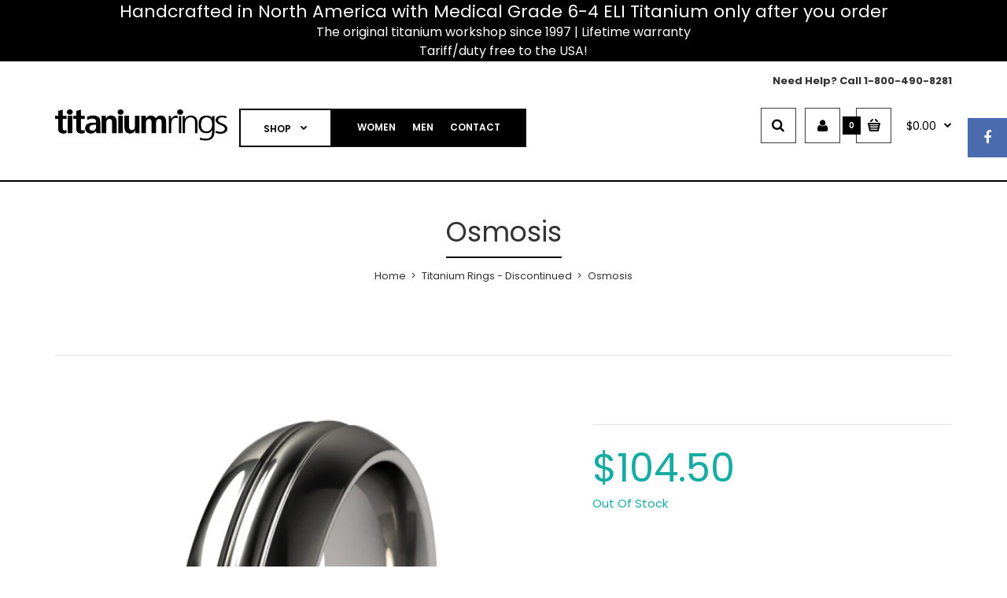

--- FILE ---
content_type: text/html; charset=utf-8
request_url: https://www.titaniumrings.com/products/osmosis-1
body_size: 41342
content:
<!DOCTYPE html>
<!--[if IE 7]><html lang="en" class="ie7 responsive"><![endif]-->
<!--[if IE 8]><html lang="en" class="ie8 responsive"><![endif]-->
<!--[if IE 9]><html lang="en" class="ie9 responsive"><![endif]-->
<!--[if !IE]><!--><html lang="en" class="responsive"><!--<![endif]-->
<head>


  <meta name="google-site-verification" content="Nt4zzcD1cs-VTU2_oVuPoQyJM0SAi19unMjFBmQ7vq4" />
  <meta charset="utf-8" />
  <meta name="facebook-domain-verification" content="ygbfgol8wb84ze7nhqnk44ltabhflm" />
  <!--[if IE]><meta http-equiv='X-UA-Compatible' content='IE=edge,chrome=1' /><![endif]--><meta name="viewport" content="width=device-width, initial-scale=1, minimum-scale=1, maximum-scale=1" /><link rel="canonical" href="https://www.titaniumrings.com/products/osmosis-1" /><link rel="shortcut icon" href="//www.titaniumrings.com/cdn/shop/t/272/assets/favicon.png?v=6456705936714351121749775987" type="image/x-icon" /><meta name="description" content="" /><title>Osmosis | Titanium Rings</title><meta property="og:image" content="http://www.titaniumrings.com/cdn/shop/products/osmosis_grande.png?v=1573675078" />
  <meta property="og:image:secure_url" content="https://www.titaniumrings.com/cdn/shop/products/osmosis_grande.png?v=1573675078" /><link href="//fonts.googleapis.com/css?family=Poppins:300italic,400italic,500italic,600italic,700italic,800italic,100,200,300,400,500,600,700,800&subset=cyrillic-ext,greek-ext,latin,latin-ext,cyrillic,greek,vietnamese" rel='stylesheet' type='text/css' /><!-- /snippets/social-meta-tags.liquid -->
<meta property="og:site_name" content="Titanium Rings">
<meta property="og:url" content="https://www.titaniumrings.com/products/osmosis-1">
<meta property="og:title" content="Osmosis">
<meta property="og:type" content="product">
<meta property="og:description" content="High-quality Titanium jewellery for men & women, including wedding bands, engagement rings, casual rings, and earrings. Nickel-free natural & black titanium."><meta property="og:price:amount" content="104.50">
  <meta property="og:price:currency" content="USD">
  <meta property="og:price:amount_currency" content="$104.50"><meta property="og:image" content="http://www.titaniumrings.com/cdn/shop/products/osmosis_1024x1024.png?v=1573675078">
<meta property="og:image:secure_url" content="https://www.titaniumrings.com/cdn/shop/products/osmosis_1024x1024.png?v=1573675078">

<meta name="twitter:site" content="@">
<meta name="twitter:card" content="summary_large_image">
<meta name="twitter:title" content="Osmosis">
<meta name="twitter:description" content="High-quality Titanium jewellery for men & women, including wedding bands, engagement rings, casual rings, and earrings. Nickel-free natural & black titanium.">
<link href="//www.titaniumrings.com/cdn/shop/t/272/assets/rt.application.scss.css?v=122812671412427958241749852130" rel="stylesheet" type="text/css" media="all" /><link href="//www.titaniumrings.com/cdn/shop/t/272/assets/rt.custom.scss.css?v=44523417491485949201767817004" rel="stylesheet" type="text/css" media="all" /><link href="//www.titaniumrings.com/cdn/shop/t/272/assets/custom_code.css?v=135873459797255931661749775987" rel="stylesheet" type="text/css" media="all" /><style>#product-reviews-a {
    display: none !important;
}

.blog-article a:not(.btn) {
    color: #00b9bc !important;
}

.main-content .container .in_grid {
    max-width: 100%;
}
@media (max-width: 800px) {
.categories-wall .col-sm-4 {
    width: 50% !important;
    min-width: 250px !important;
    float: left !important;
}
}
@media (max-width: 567px) {
  .categories-wall .col-sm-4 {
    width: 100% !important;
    min-width: 100% !important;
  }
}
.categories-wall .col-sm-4 {
    width: 33.333%;
    height: 475px !important;
}
.categories-wall .col-sm-4 img {
    height: 200px !important;
}
.categories-wall .col-sm-4 .category-wall h3 a {
    font-size: 14px !important;
}
.templateCollection #sidebar h4.box-heading {
    border-bottom: none;
    font-size: 2rem !important;
    font-weight: 500 !important;
margin-top:3rem;
}
.templateCollection #sidebar h4.box-heading:nth-child(1) {
margin-top:0;
}

.col-6 {
flex:1 1 50%;
}

.ring-sizer-download h6 {
font-size:1.1rem !important;
font-weight:bold;
margin-bottom:1rem;
}
.ring-sizer-download a {
font-size:1rem;
text-decoration:underline;
}
.hide,
.bold-hidden {
  display: none !important;
}
.dropdown-toggle.currency_wrapper {
    padding-right: 8px;
    color: black !important;
}
.price.sale .price__is {
    color: #16aca4 !important;
}
.blog-article .post .post-content h2 {
    font-size: 30px !important;
}
.blog-article .post .post-content p, .blog-article .post .post-content div, .blog-article .post .post-content span {
    font-size: 15px;
}
.header-type-3 #header-right {
    min-width: 336px !important;
}
.dropdown-menu.currencies_src li a:hover {
  color: #16aca4 !important;
}
#top .dropdown a::after {
  color: black !important;
}
.reg-pri {
    color: #98E91 !important;
    font-size: 22px !important;
}
#option_display_total_format {
    font-size: 20px !important;
}
.product-thumbnail__price.price {
    text-align: center !important;
    color: #908E91 !important;
    font-size: 11px !important;
    font-weight: 500;
}
.price__was {
    color: #908E91 !important;
}
.fashion3-megamenu .white-text a {
    text-shadow: 0px 0px 10px rgb(0, 0, 0) !important;
}
.order-summary__section span {
    font-family: "Poppins", sans-serif !important;
}
.edit_checkout span, .edit_checkout h2 {
    font-family: Helvetica, Arial, sans-serif !important;
}
.col-sm-3 .box-no-advanced.box .box-content, .col-sm-4 .box-no-advanced.box .box-content, .col-md-3 .box-no-advanced.box .box-content, .col-md-4 .box-no-advanced.box .box-content {
    border-color: black !important;
}
.col-sm-3 .box-no-advanced.box .box-heading, .col-sm-4 .box-no-advanced.box .box-heading, .col-md-3 .box-no-advanced.box .box-heading, .col-md-4 .box-no-advanced.box .box-heading {
    border-bottom-color: black !important;
}
.breadcrumb .container h1 {
    font-size: 3.5rem !important;
}
.box-heading {
    font-size: 3rem !important;
}
.megamenu-type-8 ul.megamenu li.with-sub-menu {
    background: white !important;
   border: 2px solid black;
   color: black !important;
}
.reg-pri, .reg_pri {
    text-decoration: line-through;
    color: black !important;
}
ul.megamenu li.with-sub-menu a strong::after{
   color: black !important;
}
ul.megamenu li.with-sub-menu a strong {
   color: black !important;
}
.megamenu-type-8 .megamenu-wrapper {
    background: rgb(0, 0, 0) !important;
}
.header-type-3 #top .search_form {
   color: black !important;
}
.header-type-3 #top .search_form:hover {
   color: white !important;
   background-color: black !important;
}
.header-type-3 #top .search_form {
   color: black !important;
}
#top #cart_block:hover .cart-heading .cart-icon {
    background-color: black !important;
}
.fashion3-footer .contact h3 {
    font-size: 14px !important;
    line-height: 22px !important;
}
.feature-icons .columns {
    margin: 0;
    padding: 20px 1rem !important;
    color: #39495c;
    font-size: .875rem;
    text-align: center !important;
}
.medium-3 {
    width: 25%;
    float: left;
    position: relative;
}
.feature-icons figcaption {
    font-family: 'Poppins', sans-serif !important;
    font-weight: 100 !important;
    font-size: 14px !important;
    color: white !important;
    padding-top: 1rem;
    padding-bottom: 2rem;
}
.col-30 {
    flex: 1 1 33.33%;
    width: 33.33%;
}
.col-60 {
    flex: 1 1 66.66%;
    width: 66.66%;
}
.row.text--left, .row.feature-icons  {
    max-width: 1100px !important;
    margin: 0 auto;
}
.featured-row .product-thumbnail__title {
    font-size: 16px;
    margin-bottom: 3rem;
    text-align: center !important;
}
.featured-row .slick-track {
    padding-bottom: 4rem !important;
}
.price__was {
    text-decoration: line-through;
    color: #908E91;
}
.sale {
    background: transparent;
}
.price.sale .price__is {
    color: #00982d;
}
.pri.pro-col {
    background: transparent;
}
.button {
    background: black;
}
.product .col-sm-4 .wishlist {
position: absolute;
    top: 0;
    right: 45.5%;
}
.product .col-sm-4 .wishlist a {
border:none;
}
.product .wishlist a.add-to-wishlist:hover {
color:#ff0000 !important;
background:none !important;
}
@media(min-width: 1300px) {
  .product-thumbnail__price.price {
    text-align: center;
    margin: 0 auto;
    width: 195px !important;
  }
}
.compare-info .price-new, .product-grid .product .price, .product-list .actions &gt; div .price, .product-info .price .price-new, ul.megamenu li .product .price, .mini-cart-total td:last-child, .cart-total table tr td:last-child, .mini-cart-info td.total, .advanced-grid-products .product .right .price, .product-list .name-actions &gt; .price, .today-deals-products .product .price, .medic-last-in-stock .price, .architecture-products .product .right .price, .matrialarts-products .matrial-product .right .price, .today-deals-toys2-products .price, .today-deals-petshop2-products .price, .today-deals-shoes3-products .price, .today-deals-computer8-products .price, .today-deals-computer6-products .price, .holidays-products .product .right .price, .today-deals-computer6-products .countdown-section {
    color: #13a88c !important;
}


.swatch-image {
width:50px;
height:50px;
background-size:cover;
}
.swatch-tooltip,
.swatch-wrapper input {
display:none;
}
.swatch-parent {
border:2px solid #fff;
}
.swatch-parent.selected {
border:2px solid #16aca4;
}
.shappify_option_value {
display:flex;
overflow-x:auto;
}
.shappify_radio_option {
    max-width: 150px;
min-width: 150px;
    text-align: center;
}
.option-swatch {
margin: auto;
    max-width: 50px;
}
.swatch-info {
font-size:12px;
}
.swatch-price .money {
color:#16aca4;
}
.shappify_option_name {
font-size: 17px;
    font-weight: 500;
margin-bottom:12px;
margin-top:15px;
}
#option_total {
display:none !important;
}
@media(max-width:500px) {
#home-slider-header-slideshow .slide-banner {
min-height:250px;
}
}</style><script>
window.sidebar=!1,
window.template="product",
window.rtl=!1,
window.popup_mailchimp_expire=0,
window.popup_mailchimp_period=1,
window.popup_mailchimp_delay=200,
window.popup_mailchimp_close=0,
window.products={},window.product_image_zoom=1,
window.asset_url="//www.titaniumrings.com/cdn/shop/t/272/assets/?v=22715",
window.swatch_color=true,
window.swatch_size=true,
window.shopping_cart_ajax=false,
window.contact_map_address="110-3575 Saint-Laurent Blvd.  Montréal, QC, Canada  H2X 2T7",
window.money_format="<span class=money>${{amount}}</span>",
window.show_multiple_currencies=false,window.all_results_text="See all results",
window.megamenu_active=!1,
window.megamenu_hover=!1,
window.megamenu_responsive=!1,
window.megamenu_responsive_design="yes",
window.fixed_header="",
window.compare="1";
var theme = {
  apps: {
    details: "Details",
    buyNow: "Buy now",
  },
  strings: {
    addToCart: "Add to cart",
    soldOut: "Out of stock",
    unavailable: "Sorry, this product is unavailable. Please choose a different combination.",
    inStock: "In stock",
    available: "Available: ",
    outStock: "Out of stock",
    sale: "Translation missing: en.products.general.sale",
    btn_select_options: "Select options",
    btn_add_to_cart: "Add to cart"
  },
  inventory: false,
  sale_percentages: null,
  asset_url: "\/\/www.titaniumrings.com\/cdn\/shop\/t\/272\/assets\/?v=22715"
}
 
</script><script src="https://cdnjs.cloudflare.com/ajax/libs/jquery/2.1.4/jquery.min.js" type="text/javascript"></script><script>window.performance && window.performance.mark && window.performance.mark('shopify.content_for_header.start');</script><meta name="google-site-verification" content="5yOIoVsbAhnX03ykgdIpnpkTKI0xXaXoWWpmA0pMvMk">
<meta name="google-site-verification" content="EZjRfAfq4PEQ4UCBk0OAQX0kz6Ort3qOUKf72OQZ7hI">
<meta id="shopify-digital-wallet" name="shopify-digital-wallet" content="/11493468/digital_wallets/dialog">
<meta name="shopify-checkout-api-token" content="5ac1100f299ba82c5c661beba8999d7e">
<link rel="alternate" type="application/json+oembed" href="https://www.titaniumrings.com/products/osmosis-1.oembed">
<script async="async" src="/checkouts/internal/preloads.js?locale=en-US"></script>
<link rel="preconnect" href="https://shop.app" crossorigin="anonymous">
<script async="async" src="https://shop.app/checkouts/internal/preloads.js?locale=en-US&shop_id=11493468" crossorigin="anonymous"></script>
<script id="apple-pay-shop-capabilities" type="application/json">{"shopId":11493468,"countryCode":"CA","currencyCode":"USD","merchantCapabilities":["supports3DS"],"merchantId":"gid:\/\/shopify\/Shop\/11493468","merchantName":"Titanium Rings","requiredBillingContactFields":["postalAddress","email","phone"],"requiredShippingContactFields":["postalAddress","email","phone"],"shippingType":"shipping","supportedNetworks":["visa","masterCard","amex","discover","jcb"],"total":{"type":"pending","label":"Titanium Rings","amount":"1.00"},"shopifyPaymentsEnabled":true,"supportsSubscriptions":true}</script>
<script id="shopify-features" type="application/json">{"accessToken":"5ac1100f299ba82c5c661beba8999d7e","betas":["rich-media-storefront-analytics"],"domain":"www.titaniumrings.com","predictiveSearch":true,"shopId":11493468,"locale":"en"}</script>
<script>var Shopify = Shopify || {};
Shopify.shop = "titaniumrings-2.myshopify.com";
Shopify.locale = "en";
Shopify.currency = {"active":"USD","rate":"1.0"};
Shopify.country = "US";
Shopify.theme = {"name":"Copy of Titanium Rings 2022","id":130134933607,"schema_name":"Fastor","schema_version":"3.2.2","theme_store_id":null,"role":"main"};
Shopify.theme.handle = "null";
Shopify.theme.style = {"id":null,"handle":null};
Shopify.cdnHost = "www.titaniumrings.com/cdn";
Shopify.routes = Shopify.routes || {};
Shopify.routes.root = "/";</script>
<script type="module">!function(o){(o.Shopify=o.Shopify||{}).modules=!0}(window);</script>
<script>!function(o){function n(){var o=[];function n(){o.push(Array.prototype.slice.apply(arguments))}return n.q=o,n}var t=o.Shopify=o.Shopify||{};t.loadFeatures=n(),t.autoloadFeatures=n()}(window);</script>
<script>
  window.ShopifyPay = window.ShopifyPay || {};
  window.ShopifyPay.apiHost = "shop.app\/pay";
  window.ShopifyPay.redirectState = null;
</script>
<script id="shop-js-analytics" type="application/json">{"pageType":"product"}</script>
<script defer="defer" async type="module" src="//www.titaniumrings.com/cdn/shopifycloud/shop-js/modules/v2/client.init-shop-cart-sync_BN7fPSNr.en.esm.js"></script>
<script defer="defer" async type="module" src="//www.titaniumrings.com/cdn/shopifycloud/shop-js/modules/v2/chunk.common_Cbph3Kss.esm.js"></script>
<script defer="defer" async type="module" src="//www.titaniumrings.com/cdn/shopifycloud/shop-js/modules/v2/chunk.modal_DKumMAJ1.esm.js"></script>
<script type="module">
  await import("//www.titaniumrings.com/cdn/shopifycloud/shop-js/modules/v2/client.init-shop-cart-sync_BN7fPSNr.en.esm.js");
await import("//www.titaniumrings.com/cdn/shopifycloud/shop-js/modules/v2/chunk.common_Cbph3Kss.esm.js");
await import("//www.titaniumrings.com/cdn/shopifycloud/shop-js/modules/v2/chunk.modal_DKumMAJ1.esm.js");

  window.Shopify.SignInWithShop?.initShopCartSync?.({"fedCMEnabled":true,"windoidEnabled":true});

</script>
<script>
  window.Shopify = window.Shopify || {};
  if (!window.Shopify.featureAssets) window.Shopify.featureAssets = {};
  window.Shopify.featureAssets['shop-js'] = {"shop-cart-sync":["modules/v2/client.shop-cart-sync_CJVUk8Jm.en.esm.js","modules/v2/chunk.common_Cbph3Kss.esm.js","modules/v2/chunk.modal_DKumMAJ1.esm.js"],"init-fed-cm":["modules/v2/client.init-fed-cm_7Fvt41F4.en.esm.js","modules/v2/chunk.common_Cbph3Kss.esm.js","modules/v2/chunk.modal_DKumMAJ1.esm.js"],"init-shop-email-lookup-coordinator":["modules/v2/client.init-shop-email-lookup-coordinator_Cc088_bR.en.esm.js","modules/v2/chunk.common_Cbph3Kss.esm.js","modules/v2/chunk.modal_DKumMAJ1.esm.js"],"init-windoid":["modules/v2/client.init-windoid_hPopwJRj.en.esm.js","modules/v2/chunk.common_Cbph3Kss.esm.js","modules/v2/chunk.modal_DKumMAJ1.esm.js"],"shop-button":["modules/v2/client.shop-button_B0jaPSNF.en.esm.js","modules/v2/chunk.common_Cbph3Kss.esm.js","modules/v2/chunk.modal_DKumMAJ1.esm.js"],"shop-cash-offers":["modules/v2/client.shop-cash-offers_DPIskqss.en.esm.js","modules/v2/chunk.common_Cbph3Kss.esm.js","modules/v2/chunk.modal_DKumMAJ1.esm.js"],"shop-toast-manager":["modules/v2/client.shop-toast-manager_CK7RT69O.en.esm.js","modules/v2/chunk.common_Cbph3Kss.esm.js","modules/v2/chunk.modal_DKumMAJ1.esm.js"],"init-shop-cart-sync":["modules/v2/client.init-shop-cart-sync_BN7fPSNr.en.esm.js","modules/v2/chunk.common_Cbph3Kss.esm.js","modules/v2/chunk.modal_DKumMAJ1.esm.js"],"init-customer-accounts-sign-up":["modules/v2/client.init-customer-accounts-sign-up_CfPf4CXf.en.esm.js","modules/v2/client.shop-login-button_DeIztwXF.en.esm.js","modules/v2/chunk.common_Cbph3Kss.esm.js","modules/v2/chunk.modal_DKumMAJ1.esm.js"],"pay-button":["modules/v2/client.pay-button_CgIwFSYN.en.esm.js","modules/v2/chunk.common_Cbph3Kss.esm.js","modules/v2/chunk.modal_DKumMAJ1.esm.js"],"init-customer-accounts":["modules/v2/client.init-customer-accounts_DQ3x16JI.en.esm.js","modules/v2/client.shop-login-button_DeIztwXF.en.esm.js","modules/v2/chunk.common_Cbph3Kss.esm.js","modules/v2/chunk.modal_DKumMAJ1.esm.js"],"avatar":["modules/v2/client.avatar_BTnouDA3.en.esm.js"],"init-shop-for-new-customer-accounts":["modules/v2/client.init-shop-for-new-customer-accounts_CsZy_esa.en.esm.js","modules/v2/client.shop-login-button_DeIztwXF.en.esm.js","modules/v2/chunk.common_Cbph3Kss.esm.js","modules/v2/chunk.modal_DKumMAJ1.esm.js"],"shop-follow-button":["modules/v2/client.shop-follow-button_BRMJjgGd.en.esm.js","modules/v2/chunk.common_Cbph3Kss.esm.js","modules/v2/chunk.modal_DKumMAJ1.esm.js"],"checkout-modal":["modules/v2/client.checkout-modal_B9Drz_yf.en.esm.js","modules/v2/chunk.common_Cbph3Kss.esm.js","modules/v2/chunk.modal_DKumMAJ1.esm.js"],"shop-login-button":["modules/v2/client.shop-login-button_DeIztwXF.en.esm.js","modules/v2/chunk.common_Cbph3Kss.esm.js","modules/v2/chunk.modal_DKumMAJ1.esm.js"],"lead-capture":["modules/v2/client.lead-capture_DXYzFM3R.en.esm.js","modules/v2/chunk.common_Cbph3Kss.esm.js","modules/v2/chunk.modal_DKumMAJ1.esm.js"],"shop-login":["modules/v2/client.shop-login_CA5pJqmO.en.esm.js","modules/v2/chunk.common_Cbph3Kss.esm.js","modules/v2/chunk.modal_DKumMAJ1.esm.js"],"payment-terms":["modules/v2/client.payment-terms_BxzfvcZJ.en.esm.js","modules/v2/chunk.common_Cbph3Kss.esm.js","modules/v2/chunk.modal_DKumMAJ1.esm.js"]};
</script>
<script>(function() {
  var isLoaded = false;
  function asyncLoad() {
    if (isLoaded) return;
    isLoaded = true;
    var urls = ["https:\/\/app.dropahint.us\/front\/js?account=303\u0026shop=titaniumrings-2.myshopify.com","https:\/\/call.chatra.io\/shopify?chatraId=iaxdZMyoSsoj9dxtJ\u0026shop=titaniumrings-2.myshopify.com","\/\/cdn.wishpond.net\/connect.js?merchantId=1506343\u0026writeKey=29da9f63e18d\u0026shop=titaniumrings-2.myshopify.com","https:\/\/static.klaviyo.com\/onsite\/js\/klaviyo.js?company_id=hShf5D\u0026shop=titaniumrings-2.myshopify.com","https:\/\/uw-egcr.s3.eu-west-2.amazonaws.com\/egcr-badge-titaniumrings-2.myshopify.com.js?shop=titaniumrings-2.myshopify.com","https:\/\/static.klaviyo.com\/onsite\/js\/klaviyo.js?company_id=VbmjmM\u0026shop=titaniumrings-2.myshopify.com","https:\/\/static.klaviyo.com\/onsite\/js\/klaviyo.js?company_id=VbmjmM\u0026shop=titaniumrings-2.myshopify.com"];
    for (var i = 0; i < urls.length; i++) {
      var s = document.createElement('script');
      s.type = 'text/javascript';
      s.async = true;
      s.src = urls[i];
      var x = document.getElementsByTagName('script')[0];
      x.parentNode.insertBefore(s, x);
    }
  };
  if(window.attachEvent) {
    window.attachEvent('onload', asyncLoad);
  } else {
    window.addEventListener('load', asyncLoad, false);
  }
})();</script>
<script id="__st">var __st={"a":11493468,"offset":-21600,"reqid":"46e70ee9-8990-4f02-ba5a-1547cb35be8e-1769763779","pageurl":"www.titaniumrings.com\/products\/osmosis-1","u":"d40ae511c4ac","p":"product","rtyp":"product","rid":6565077127};</script>
<script>window.ShopifyPaypalV4VisibilityTracking = true;</script>
<script id="captcha-bootstrap">!function(){'use strict';const t='contact',e='account',n='new_comment',o=[[t,t],['blogs',n],['comments',n],[t,'customer']],c=[[e,'customer_login'],[e,'guest_login'],[e,'recover_customer_password'],[e,'create_customer']],r=t=>t.map((([t,e])=>`form[action*='/${t}']:not([data-nocaptcha='true']) input[name='form_type'][value='${e}']`)).join(','),a=t=>()=>t?[...document.querySelectorAll(t)].map((t=>t.form)):[];function s(){const t=[...o],e=r(t);return a(e)}const i='password',u='form_key',d=['recaptcha-v3-token','g-recaptcha-response','h-captcha-response',i],f=()=>{try{return window.sessionStorage}catch{return}},m='__shopify_v',_=t=>t.elements[u];function p(t,e,n=!1){try{const o=window.sessionStorage,c=JSON.parse(o.getItem(e)),{data:r}=function(t){const{data:e,action:n}=t;return t[m]||n?{data:e,action:n}:{data:t,action:n}}(c);for(const[e,n]of Object.entries(r))t.elements[e]&&(t.elements[e].value=n);n&&o.removeItem(e)}catch(o){console.error('form repopulation failed',{error:o})}}const l='form_type',E='cptcha';function T(t){t.dataset[E]=!0}const w=window,h=w.document,L='Shopify',v='ce_forms',y='captcha';let A=!1;((t,e)=>{const n=(g='f06e6c50-85a8-45c8-87d0-21a2b65856fe',I='https://cdn.shopify.com/shopifycloud/storefront-forms-hcaptcha/ce_storefront_forms_captcha_hcaptcha.v1.5.2.iife.js',D={infoText:'Protected by hCaptcha',privacyText:'Privacy',termsText:'Terms'},(t,e,n)=>{const o=w[L][v],c=o.bindForm;if(c)return c(t,g,e,D).then(n);var r;o.q.push([[t,g,e,D],n]),r=I,A||(h.body.append(Object.assign(h.createElement('script'),{id:'captcha-provider',async:!0,src:r})),A=!0)});var g,I,D;w[L]=w[L]||{},w[L][v]=w[L][v]||{},w[L][v].q=[],w[L][y]=w[L][y]||{},w[L][y].protect=function(t,e){n(t,void 0,e),T(t)},Object.freeze(w[L][y]),function(t,e,n,w,h,L){const[v,y,A,g]=function(t,e,n){const i=e?o:[],u=t?c:[],d=[...i,...u],f=r(d),m=r(i),_=r(d.filter((([t,e])=>n.includes(e))));return[a(f),a(m),a(_),s()]}(w,h,L),I=t=>{const e=t.target;return e instanceof HTMLFormElement?e:e&&e.form},D=t=>v().includes(t);t.addEventListener('submit',(t=>{const e=I(t);if(!e)return;const n=D(e)&&!e.dataset.hcaptchaBound&&!e.dataset.recaptchaBound,o=_(e),c=g().includes(e)&&(!o||!o.value);(n||c)&&t.preventDefault(),c&&!n&&(function(t){try{if(!f())return;!function(t){const e=f();if(!e)return;const n=_(t);if(!n)return;const o=n.value;o&&e.removeItem(o)}(t);const e=Array.from(Array(32),(()=>Math.random().toString(36)[2])).join('');!function(t,e){_(t)||t.append(Object.assign(document.createElement('input'),{type:'hidden',name:u})),t.elements[u].value=e}(t,e),function(t,e){const n=f();if(!n)return;const o=[...t.querySelectorAll(`input[type='${i}']`)].map((({name:t})=>t)),c=[...d,...o],r={};for(const[a,s]of new FormData(t).entries())c.includes(a)||(r[a]=s);n.setItem(e,JSON.stringify({[m]:1,action:t.action,data:r}))}(t,e)}catch(e){console.error('failed to persist form',e)}}(e),e.submit())}));const S=(t,e)=>{t&&!t.dataset[E]&&(n(t,e.some((e=>e===t))),T(t))};for(const o of['focusin','change'])t.addEventListener(o,(t=>{const e=I(t);D(e)&&S(e,y())}));const B=e.get('form_key'),M=e.get(l),P=B&&M;t.addEventListener('DOMContentLoaded',(()=>{const t=y();if(P)for(const e of t)e.elements[l].value===M&&p(e,B);[...new Set([...A(),...v().filter((t=>'true'===t.dataset.shopifyCaptcha))])].forEach((e=>S(e,t)))}))}(h,new URLSearchParams(w.location.search),n,t,e,['guest_login'])})(!0,!0)}();</script>
<script integrity="sha256-4kQ18oKyAcykRKYeNunJcIwy7WH5gtpwJnB7kiuLZ1E=" data-source-attribution="shopify.loadfeatures" defer="defer" src="//www.titaniumrings.com/cdn/shopifycloud/storefront/assets/storefront/load_feature-a0a9edcb.js" crossorigin="anonymous"></script>
<script crossorigin="anonymous" defer="defer" src="//www.titaniumrings.com/cdn/shopifycloud/storefront/assets/shopify_pay/storefront-65b4c6d7.js?v=20250812"></script>
<script data-source-attribution="shopify.dynamic_checkout.dynamic.init">var Shopify=Shopify||{};Shopify.PaymentButton=Shopify.PaymentButton||{isStorefrontPortableWallets:!0,init:function(){window.Shopify.PaymentButton.init=function(){};var t=document.createElement("script");t.src="https://www.titaniumrings.com/cdn/shopifycloud/portable-wallets/latest/portable-wallets.en.js",t.type="module",document.head.appendChild(t)}};
</script>
<script data-source-attribution="shopify.dynamic_checkout.buyer_consent">
  function portableWalletsHideBuyerConsent(e){var t=document.getElementById("shopify-buyer-consent"),n=document.getElementById("shopify-subscription-policy-button");t&&n&&(t.classList.add("hidden"),t.setAttribute("aria-hidden","true"),n.removeEventListener("click",e))}function portableWalletsShowBuyerConsent(e){var t=document.getElementById("shopify-buyer-consent"),n=document.getElementById("shopify-subscription-policy-button");t&&n&&(t.classList.remove("hidden"),t.removeAttribute("aria-hidden"),n.addEventListener("click",e))}window.Shopify?.PaymentButton&&(window.Shopify.PaymentButton.hideBuyerConsent=portableWalletsHideBuyerConsent,window.Shopify.PaymentButton.showBuyerConsent=portableWalletsShowBuyerConsent);
</script>
<script data-source-attribution="shopify.dynamic_checkout.cart.bootstrap">document.addEventListener("DOMContentLoaded",(function(){function t(){return document.querySelector("shopify-accelerated-checkout-cart, shopify-accelerated-checkout")}if(t())Shopify.PaymentButton.init();else{new MutationObserver((function(e,n){t()&&(Shopify.PaymentButton.init(),n.disconnect())})).observe(document.body,{childList:!0,subtree:!0})}}));
</script>
<link id="shopify-accelerated-checkout-styles" rel="stylesheet" media="screen" href="https://www.titaniumrings.com/cdn/shopifycloud/portable-wallets/latest/accelerated-checkout-backwards-compat.css" crossorigin="anonymous">
<style id="shopify-accelerated-checkout-cart">
        #shopify-buyer-consent {
  margin-top: 1em;
  display: inline-block;
  width: 100%;
}

#shopify-buyer-consent.hidden {
  display: none;
}

#shopify-subscription-policy-button {
  background: none;
  border: none;
  padding: 0;
  text-decoration: underline;
  font-size: inherit;
  cursor: pointer;
}

#shopify-subscription-policy-button::before {
  box-shadow: none;
}

      </style>

<script>window.performance && window.performance.mark && window.performance.mark('shopify.content_for_header.end');</script>

<script>
    window.BOLD = window.BOLD || {};
        window.BOLD.options = window.BOLD.options || {};
        window.BOLD.options.settings = window.BOLD.options.settings || {};
        window.BOLD.options.settings.v1_variant_mode = window.BOLD.options.settings.v1_variant_mode || true;
        window.BOLD.options.settings.hybrid_fix_auto_insert_inputs =
        window.BOLD.options.settings.hybrid_fix_auto_insert_inputs || true;
</script>

<script id="bold-platform-data" type="application/json">
    {
        "shop": {
            "domain": "www.titaniumrings.com",
            "permanent_domain": "titaniumrings-2.myshopify.com",
            "url": "https://www.titaniumrings.com",
            "secure_url": "https://www.titaniumrings.com",
            "money_format": "\u003cspan class=money\u003e${{amount}}\u003c\/span\u003e",
            "currency": "USD"
        },
        "customer": {
            "id": null,
            "tags": null
        },
        "cart": {"note":null,"attributes":{},"original_total_price":0,"total_price":0,"total_discount":0,"total_weight":0.0,"item_count":0,"items":[],"requires_shipping":false,"currency":"USD","items_subtotal_price":0,"cart_level_discount_applications":[],"checkout_charge_amount":0},
        "template": "product",
        "product": {"id":6565077127,"title":"Osmosis","handle":"osmosis-1","description":"","published_at":"2020-01-22T18:30:40-06:00","created_at":"2016-05-14T20:18:46-05:00","vendor":"Titanium Rings - Discontinued","type":"none","tags":["General Sales","Magento","not-on-sale"],"price":10450,"price_min":10450,"price_max":10450,"available":false,"price_varies":false,"compare_at_price":null,"compare_at_price_min":0,"compare_at_price_max":0,"compare_at_price_varies":false,"variants":[{"id":20904142151,"title":"Osmosis","option1":"Osmosis","option2":null,"option3":null,"sku":"osmosis","requires_shipping":true,"taxable":false,"featured_image":null,"available":false,"name":"Osmosis - Osmosis","public_title":"Osmosis","options":["Osmosis"],"price":10450,"weight":0,"compare_at_price":null,"inventory_quantity":0,"inventory_management":"shopify","inventory_policy":"deny","barcode":null,"requires_selling_plan":false,"selling_plan_allocations":[]}],"images":["\/\/www.titaniumrings.com\/cdn\/shop\/products\/osmosis.png?v=1573675078"],"featured_image":"\/\/www.titaniumrings.com\/cdn\/shop\/products\/osmosis.png?v=1573675078","options":["Title"],"media":[{"alt":"Osmosis-none-Titanium Rings","id":89466208359,"position":1,"preview_image":{"aspect_ratio":1.0,"height":800,"width":800,"src":"\/\/www.titaniumrings.com\/cdn\/shop\/products\/osmosis.png?v=1573675078"},"aspect_ratio":1.0,"height":800,"media_type":"image","src":"\/\/www.titaniumrings.com\/cdn\/shop\/products\/osmosis.png?v=1573675078","width":800}],"requires_selling_plan":false,"selling_plan_groups":[],"content":""},
        "collection": null
    }
</script>
<style>
    .money[data-product-id], .money[data-product-handle], .money[data-variant-id], .money[data-line-index], .money[data-cart-total] {
        animation: moneyAnimation 0s 2s forwards;
        visibility: hidden;
    }
    @keyframes moneyAnimation {
        to   { visibility: visible; }
    }
</style>

<script src="https://static.boldcommerce.com/bold-platform/sf/pr.js" type="text/javascript"></script>
<script>window.BOLD = window.BOLD || {};
    window.BOLD.common = window.BOLD.common || {};
    window.BOLD.common.Shopify = window.BOLD.common.Shopify || {};
    window.BOLD.common.Shopify.shop = {
      domain: 'www.titaniumrings.com',
      permanent_domain: 'titaniumrings-2.myshopify.com',
      url: 'https://www.titaniumrings.com',
      secure_url: 'https://www.titaniumrings.com',money_format: "\u003cspan class=money\u003e${{amount}}\u003c\/span\u003e",currency: "USD"
    };
    window.BOLD.common.Shopify.customer = {
      id: null,
      tags: null,
    };
    window.BOLD.common.Shopify.cart = {"note":null,"attributes":{},"original_total_price":0,"total_price":0,"total_discount":0,"total_weight":0.0,"item_count":0,"items":[],"requires_shipping":false,"currency":"USD","items_subtotal_price":0,"cart_level_discount_applications":[],"checkout_charge_amount":0};
    window.BOLD.common.template = 'product';window.BOLD.common.Shopify.formatMoney = function(money, format) {
        function n(t, e) {
            return "undefined" == typeof t ? e : t
        }
        function r(t, e, r, i) {
            if (e = n(e, 2),
                r = n(r, ","),
                i = n(i, "."),
            isNaN(t) || null == t)
                return 0;
            t = (t / 100).toFixed(e);
            var o = t.split(".")
                , a = o[0].replace(/(\d)(?=(\d\d\d)+(?!\d))/g, "$1" + r)
                , s = o[1] ? i + o[1] : "";
            return a + s
        }
        "string" == typeof money && (money = money.replace(".", ""));
        var i = ""
            , o = /\{\{\s*(\w+)\s*\}\}/
            , a = format || window.BOLD.common.Shopify.shop.money_format || window.Shopify.money_format || "$ {{ amount }}";
        switch (a.match(o)[1]) {
            case "amount":
                i = r(money, 2, ",", ".");
                break;
            case "amount_no_decimals":
                i = r(money, 0, ",", ".");
                break;
            case "amount_with_comma_separator":
                i = r(money, 2, ".", ",");
                break;
            case "amount_no_decimals_with_comma_separator":
                i = r(money, 0, ".", ",");
                break;
            case "amount_with_space_separator":
                i = r(money, 2, " ", ",");
                break;
            case "amount_no_decimals_with_space_separator":
                i = r(money, 0, " ", ",");
                break;
            case "amount_with_apostrophe_separator":
                i = r(money, 2, "'", ".");
                break;
        }
        return a.replace(o, i);
    };
    window.BOLD.common.Shopify.saveProduct = function (handle, product) {
      if (typeof handle === 'string' && typeof window.BOLD.common.Shopify.products[handle] === 'undefined') {
        if (typeof product === 'number') {
          window.BOLD.common.Shopify.handles[product] = handle;
          product = { id: product };
        }
        window.BOLD.common.Shopify.products[handle] = product;
      }
    };
    window.BOLD.common.Shopify.saveVariant = function (variant_id, variant) {
      if (typeof variant_id === 'number' && typeof window.BOLD.common.Shopify.variants[variant_id] === 'undefined') {
        window.BOLD.common.Shopify.variants[variant_id] = variant;
      }
    };window.BOLD.common.Shopify.products = window.BOLD.common.Shopify.products || {};
    window.BOLD.common.Shopify.variants = window.BOLD.common.Shopify.variants || {};
    window.BOLD.common.Shopify.handles = window.BOLD.common.Shopify.handles || {};window.BOLD.common.Shopify.handle = "osmosis-1"
window.BOLD.common.Shopify.saveProduct("osmosis-1", 6565077127);window.BOLD.common.Shopify.saveVariant(20904142151, { product_id: 6565077127, product_handle: "osmosis-1", price: 10450, group_id: '', csp_metafield: {}});window.BOLD.apps_installed = {"Product Options":1} || {};window.BOLD.common.Shopify.metafields = window.BOLD.common.Shopify.metafields || {};window.BOLD.common.Shopify.metafields["bold_rp"] = {};window.BOLD.common.Shopify.metafields["bold_csp_defaults"] = {};window.BOLD.common.cacheParams = window.BOLD.common.cacheParams || {};
</script>

<link href="//www.titaniumrings.com/cdn/shop/t/272/assets/bold-options.css?v=102544264185197447711749775987" rel="stylesheet" type="text/css" media="all" />
<script src="https://options.shopapps.site/js/options.js" type="text/javascript"></script>
<script>
    window.BOLD.common.cacheParams.options = 1730364944;
</script><link href="//www.titaniumrings.com/cdn/shop/t/272/assets/bold.css?v=54738124895242379461749775987" rel="stylesheet" type="text/css" media="all" />

<script>
          var currentScript = document.currentScript || document.scripts[document.scripts.length - 1];
          var boldVariantIds =[20904142151];
          var boldProductHandle ="osmosis-1";
          var BOLD = BOLD || {};
          BOLD.products = BOLD.products || {};
          BOLD.variant_lookup = BOLD.variant_lookup || {};
          if (window.BOLD && !BOLD.common) {
              BOLD.common = BOLD.common || {};
              BOLD.common.Shopify = BOLD.common.Shopify || {};
              window.BOLD.common.Shopify.products = window.BOLD.common.Shopify.products || {};
              window.BOLD.common.Shopify.variants = window.BOLD.common.Shopify.variants || {};
              window.BOLD.common.Shopify.handles = window.BOLD.common.Shopify.handles || {};
              window.BOLD.common.Shopify.saveProduct = function (handle, product) {
                  if (typeof handle === 'string' && typeof window.BOLD.common.Shopify.products[handle] === 'undefined') {
                      if (typeof product === 'number') {
                          window.BOLD.common.Shopify.handles[product] = handle;
                          product = { id: product };
                      }
                      window.BOLD.common.Shopify.products[handle] = product;
                  }
              };
              window.BOLD.common.Shopify.saveVariant = function (variant_id, variant) {
                  if (typeof variant_id === 'number' && typeof window.BOLD.common.Shopify.variants[variant_id] === 'undefined') {
                      window.BOLD.common.Shopify.variants[variant_id] = variant;
                  }
              };
          }
 
          for (var boldIndex = 0; boldIndex < boldVariantIds.length; boldIndex = boldIndex + 1) {
            BOLD.variant_lookup[boldVariantIds[boldIndex]] = boldProductHandle;
          }
 
          BOLD.products[boldProductHandle] ={
    "id":6565077127,
    "title":"Osmosis","handle":"osmosis-1",
    "description":"",
    "published_at":"2020-01-22T18:30:40",
    "created_at":"2016-05-14T20:18:46",
    "vendor":"Titanium Rings - Discontinued",
    "type":"none",
    "tags":["General Sales","Magento","not-on-sale"],
    "price":10450,
    "price_min":10450,
    "price_max":10450,
    "price_varies":false,
    "compare_at_price":null,
    "compare_at_price_min":0,
    "compare_at_price_max":0,
    "compare_at_price_varies":false,
    "all_variant_ids":[20904142151],
    "variants":[{"id":20904142151,"title":"Osmosis","option1":"Osmosis","option2":null,"option3":null,"sku":"osmosis","requires_shipping":true,"taxable":false,"featured_image":null,"available":false,"name":"Osmosis - Osmosis","public_title":"Osmosis","options":["Osmosis"],"price":10450,"weight":0,"compare_at_price":null,"inventory_quantity":0,"inventory_management":"shopify","inventory_policy":"deny","barcode":null,"requires_selling_plan":false,"selling_plan_allocations":[]}],
    "available":null,"images":["\/\/www.titaniumrings.com\/cdn\/shop\/products\/osmosis.png?v=1573675078"],"featured_image":"\/\/www.titaniumrings.com\/cdn\/shop\/products\/osmosis.png?v=1573675078",
    "options":["Title"],
    "url":"\/products\/osmosis-1"};var boldCSPMetafields = {};
          var boldTempProduct ={"id":6565077127,"title":"Osmosis","handle":"osmosis-1","description":"","published_at":"2020-01-22T18:30:40-06:00","created_at":"2016-05-14T20:18:46-05:00","vendor":"Titanium Rings - Discontinued","type":"none","tags":["General Sales","Magento","not-on-sale"],"price":10450,"price_min":10450,"price_max":10450,"available":false,"price_varies":false,"compare_at_price":null,"compare_at_price_min":0,"compare_at_price_max":0,"compare_at_price_varies":false,"variants":[{"id":20904142151,"title":"Osmosis","option1":"Osmosis","option2":null,"option3":null,"sku":"osmosis","requires_shipping":true,"taxable":false,"featured_image":null,"available":false,"name":"Osmosis - Osmosis","public_title":"Osmosis","options":["Osmosis"],"price":10450,"weight":0,"compare_at_price":null,"inventory_quantity":0,"inventory_management":"shopify","inventory_policy":"deny","barcode":null,"requires_selling_plan":false,"selling_plan_allocations":[]}],"images":["\/\/www.titaniumrings.com\/cdn\/shop\/products\/osmosis.png?v=1573675078"],"featured_image":"\/\/www.titaniumrings.com\/cdn\/shop\/products\/osmosis.png?v=1573675078","options":["Title"],"media":[{"alt":"Osmosis-none-Titanium Rings","id":89466208359,"position":1,"preview_image":{"aspect_ratio":1.0,"height":800,"width":800,"src":"\/\/www.titaniumrings.com\/cdn\/shop\/products\/osmosis.png?v=1573675078"},"aspect_ratio":1.0,"height":800,"media_type":"image","src":"\/\/www.titaniumrings.com\/cdn\/shop\/products\/osmosis.png?v=1573675078","width":800}],"requires_selling_plan":false,"selling_plan_groups":[],"content":""};
          var bold_rp =[{}];
          if(boldTempProduct){
            window.BOLD.common.Shopify.saveProduct(boldTempProduct.handle, boldTempProduct.id);
            for (var boldIndex = 0; boldTempProduct && boldIndex < boldTempProduct.variants.length; boldIndex = boldIndex + 1){
              var rp_group_id = bold_rp[boldIndex].rp_group_id ? '' + bold_rp[boldIndex].rp_group_id : '';
              window.BOLD.common.Shopify.saveVariant(
                  boldTempProduct.variants[boldIndex].id,
                  {
                    product_id: boldTempProduct.id,
                    product_handle: boldTempProduct.handle,
                    price: boldTempProduct.variants[boldIndex].price,
                    group_id: rp_group_id,
                    csp_metafield: boldCSPMetafields[boldTempProduct.variants[boldIndex].id]
                  }
              );
            }
          }
 
          currentScript.parentNode.removeChild(currentScript);
        </script>
  <!-- Global site tag (gtag.js) - Google Analytics GA4 -->
  <script async src="https://www.googletagmanager.com/gtag/js?id=G-4MFNYW3SEV"></script>
  <script>
    window.dataLayer = window.dataLayer || [];
    function gtag(){dataLayer.push(arguments);}
    gtag('js', new Date());

    gtag('config', 'G-4MFNYW3SEV');
  </script>
  <!-- Hotjar Tracking Code for https://titaniumrings.com -->
<script>
    (function(h,o,t,j,a,r){
        h.hj=h.hj||function(){(h.hj.q=h.hj.q||[]).push(arguments)};
        h._hjSettings={hjid:1531247,hjsv:6};
        a=o.getElementsByTagName('head')[0];
        r=o.createElement('script');r.async=1;
        r.src=t+h._hjSettings.hjid+j+h._hjSettings.hjsv;
        a.appendChild(r);
    })(window,document,'https://static.hotjar.com/c/hotjar-','.js?sv=');
</script>
  
<!-- Pinterest Tag -->
<script>
!function(e){if(!window.pintrk){window.pintrk = function () {
window.pintrk.queue.push(Array.prototype.slice.call(arguments))};var n=window.pintrk;n.queue=[],n.version="3.0";var t=document.createElement("script");t.async=!0,t.src=e;var r=document.getElementsByTagName("script")[0]; r.parentNode.insertBefore(t,r)}}("https://s.pinimg.com/ct/core.js");
pintrk('load', '2613884396487', {em: '<user_email_address>'});
pintrk('page');
</script>
<noscript>
<img height="1" width="1" style="display:none;" alt="" src="https://ct.pinterest.com/v3/?event=init&tid=2613884396487&pd[em]=<hashed_email_address>&noscript=1" />
</noscript>
  
<script>
pintrk('track', 'addtocart', {
value: 100,
order_quantity: 1,
currency: 'USD'
});
</script>
<!-- end Pinterest Tag -->
 

<!-- BEGIN app block: shopify://apps/selecty/blocks/app-embed/a005a4a7-4aa2-4155-9c2b-0ab41acbf99c --><template id="sel-form-template">
  <div id="sel-form" style="display: none;">
    <form method="post" action="/localization" id="localization_form" accept-charset="UTF-8" class="shopify-localization-form" enctype="multipart/form-data"><input type="hidden" name="form_type" value="localization" /><input type="hidden" name="utf8" value="✓" /><input type="hidden" name="_method" value="put" /><input type="hidden" name="return_to" value="/products/osmosis-1" />
      <input type="hidden" name="country_code" value="US">
      <input type="hidden" name="language_code" value="en">
    </form>
  </div>
</template>


  <script>
    (function () {
      window.$selector = window.$selector || []; // Create empty queue for action (sdk) if user has not created his yet
      // Fetch geodata only for new users
      const wasRedirected = localStorage.getItem('sel-autodetect') === '1';

      if (!wasRedirected) {
        window.selectorConfigGeoData = fetch('/browsing_context_suggestions.json?source=geolocation_recommendation&country[enabled]=true&currency[enabled]=true&language[enabled]=true', {
          method: 'GET',
          mode: 'cors',
          cache: 'default',
          credentials: 'same-origin',
          headers: {
            'Content-Type': 'application/json',
            'Access-Control-Allow-Origin': '*'
          },
          redirect: 'follow',
          referrerPolicy: 'no-referrer',
        });
      }
    })()
  </script>
  <script type="application/json" id="__selectors_json">
    {
    "selectors": 
  [{"title":"Unnamed selector","status":"published","visibility":[],"design":{"resource":"currencies","resourceList":["currencies"],"type":"drop-down","theme":"basic","scheme":"basic","short":"currencies","search":"none","scale":89,"styles":{"general":"","extra":""},"reverse":true,"view":"all","flagMode":"flag","colors":{"text":{"red":32,"green":34,"blue":35,"alpha":1,"filter":"invert(7%) sepia(4%) saturate(1103%) hue-rotate(155deg) brightness(94%) contrast(85%)"},"accent":{"red":32,"green":34,"blue":35,"alpha":1,"filter":"invert(9%) sepia(7%) saturate(490%) hue-rotate(156deg) brightness(94%) contrast(90%)"},"background":{"red":255,"green":255,"blue":255,"alpha":1,"filter":"invert(100%) sepia(1%) saturate(5975%) hue-rotate(226deg) brightness(121%) contrast(95%)"}},"withoutShadowRoot":false,"hideUnavailableResources":false,"typography":{"default":{"fontFamily":"Verdana","fontStyle":"normal","fontWeight":"normal","size":{"value":14,"dimension":"px"},"custom":false},"accent":{"fontFamily":"Verdana","fontStyle":"normal","fontWeight":"normal","size":{"value":14,"dimension":"px"},"custom":false}},"position":{"type":"fixed","value":{"horizontal":"right","vertical":"top"}},"visibility":{"breakpoints":["xs","sm","md","lg","xl"],"params":{"logicVariant":"include","resources":[],"retainDuringSession":false},"countries":{"logicVariant":"include","resources":[]},"languages":{"logicVariant":"include","resources":[]},"urls":{"logicVariant":"exclude","resources":[],"allowSubpaths":false}}},"id":"CU943955","i18n":{"original":{}}}],
    "store": 
  
    {"isBrandingStore":true,"shouldBranding":true}
  
,
    "autodetect": 
  
    {"_id":"695ebd31baa097a5c2b580a3","storeId":11493468,"__v":0,"createdAt":"2026-01-07T20:08:17.562Z","design":{"resource":"languages_countries_curr","behavior":"necessary","resourceList":["countries","languages"],"type":"bannerModal","scheme":"basic","styles":{"general":"","extra":""},"search":"none","view":"all","short":"both","flagMode":"icon","showFlag":true,"canBeClosed":true,"animation":"fade","scale":100,"border":{"radius":{"topLeft":0,"topRight":0,"bottomLeft":0,"bottomRight":0},"width":{"top":1,"right":1,"bottom":1,"left":1},"style":"solid","color":"#20222333"},"modalStyle":{"border":{"radius":{"topLeft":0,"topRight":0,"bottomLeft":0,"bottomRight":0},"width":{"top":1,"right":1,"bottom":1,"left":1},"style":"solid","color":"#20222333"}},"secondaryButtonBorder":{"radius":{"topLeft":4,"topRight":4,"bottomLeft":4,"bottomRight":4},"width":{"top":0,"right":0,"bottom":0,"left":0},"style":"solid","color":"#20222333"},"secondaryButtonStyle":{"border":{"radius":{"topLeft":4,"topRight":4,"bottomLeft":4,"bottomRight":4},"width":{"top":0,"right":0,"bottom":0,"left":0},"style":"solid","color":"#20222333"},"colors":{"backgroundColor":"#2022231a","color":"#202223FF"},"hoverColors":{"backgroundColor":"#2022231a","color":"#202223FF"}},"primaryButtonBorder":{"radius":{"topLeft":4,"topRight":4,"bottomLeft":4,"bottomRight":4},"width":{"top":2,"right":2,"bottom":2,"left":2},"style":"solid","color":"#202223FF"},"primaryButtonStyle":{"border":{"radius":{"topLeft":4,"topRight":4,"bottomLeft":4,"bottomRight":4},"width":{"top":2,"right":2,"bottom":2,"left":2},"style":"solid","color":"#202223FF"},"colors":{"backgroundColor":"#202223FF","color":"#ffffffff"},"hoverColors":{"backgroundColor":"#ffffffff","color":"#202223FF"}},"colors":{"text":{"red":32,"green":34,"blue":35,"alpha":1},"accent":{"red":32,"green":34,"blue":35,"alpha":1},"background":{"red":255,"green":255,"blue":255,"alpha":1}},"typography":{"title":{"fontFamily":"Verdana","fontStyle":"normal","fontWeight":"bold","size":{"value":18,"dimension":"px"},"custom":false},"default":{"fontFamily":"Verdana","fontStyle":"normal","fontWeight":"normal","size":{"value":14,"dimension":"px"},"custom":false},"accent":{"fontFamily":"Verdana","fontStyle":"normal","fontWeight":"normal","size":{"value":14,"dimension":"px"},"custom":false}},"withoutShadowRoot":false,"hideUnavailableResources":false,"position":{"type":"fixed","value":{"horizontal":"center","vertical":"center"}},"visibility":{"countries":{"logicVariant":"include","resources":[]},"urls":{"logicVariant":"exclude","resources":[],"allowSubpaths":false}}},"i18n":{"original":{"languages_currencies":"<p class='adt-content__header'>Are you in the right language and currency?</p><p class='adt-content__text'>Please choose what is more suitable for you.</p>","languages_countries":"<p class='adt-content__header'>Are you in the right place? </p><p class='adt-content__text'>Please select your shipping destination country and preferred language.</p>","languages":"<p class='adt-content__header'>Are you in the right language?</p><p class='adt-content__text'>Please choose what is more suitable for you.</p>","currencies":"<p class='adt-content__header'>Are you in the right currency?</p><p class='adt-content__text'>Please choose what is more suitable for you.</p>","markets":"<p class='adt-content__header'>Are you in the right place?</p><p class='adt-content__text'>Please select your shipping region.</p>","languages_label":"Languages","countries_label":"Countries","currencies_label":"Currencies","markets_label":"Markets","countries":"<p class='adt-content__header'>Are you in the right place?</p><p class='adt-content__text'>Buy from the country of your choice. Remember that we can only ship your order to\naddresses located in the chosen country.</p>","button":"Shop now","dialog_aria_label":"Site preferences"}},"status":"published","updatedAt":"2026-01-07T20:08:17.562Z","visibility":[]}
  
,
    "autoRedirect": 
  null
,
    "customResources": 
  [],
    "markets": [{"enabled":true,"locale":"en","countries":["CA"],"webPresence":{"alternateLocales":[],"defaultLocale":"en","subfolderSuffix":null,"domain":{"host":"www.titaniumrings.com"}},"localCurrencies":false,"curr":{"code":"CAD"},"alternateLocales":[],"domain":{"host":"www.titaniumrings.com"},"name":"Canada","regions":[{"code":"CA"}],"country":"CA","title":"Canada","host":"www.titaniumrings.com"},{"enabled":true,"locale":"en","countries":["AD","AE","AG","AI","AL","AM","AO","AR","AT","AU","AW","AX","AZ","BA","BB","BE","BF","BG","BH","BI","BJ","BL","BM","BN","BO","BR","BS","BT","BW","BY","BZ","CC","CD","CF","CG","CH","CI","CK","CL","CM","CN","CO","CR","CV","CW","CX","CY","CZ","DE","DJ","DK","DM","DO","DZ","EC","EE","EG","EH","ER","ES","ET","FI","FJ","FK","FO","FR","GA","GD","GE","GF","GG","GH","GI","GL","GM","GN","GP","GQ","GR","GS","GT","GW","GY","HK","HN","HR","HT","HU","ID","IE","IM","IO","IQ","IS","IT","JE","JM","JO","JP","KE","KG","KH","KI","KM","KN","KR","KY","KZ","LA","LB","LC","LI","LK","LR","LS","LT","LU","LV","LY","MA","MC","MD","ME","MF","MG","MK","ML","MM","MN","MO","MQ","MR","MS","MT","MU","MV","MW","MX","MY","MZ","NA","NC","NE","NF","NI","NL","NO","NR","NU","NZ","OM","PA","PE","PF","PG","PL","PM","PN","PS","PT","PY","QA","RE","RO","RS","RW","SA","SB","SC","SD","SE","SG","SH","SI","SJ","SK","SL","SM","SN","SO","SR","ST","SV","SX","SZ","TC","TD","TF","TG","TH","TJ","TK","TL","TM","TN","TO","TR","TT","TV","TW","TZ","UA","UG","UM","UY","UZ","VA","VC","VE","VG","VN","VU","WF","WS","XK","YE","YT","ZA","ZM","ZW","GB"],"webPresence":{"alternateLocales":[],"defaultLocale":"en","subfolderSuffix":null,"domain":{"host":"www.titaniumrings.com"}},"localCurrencies":false,"curr":{"code":"USD"},"alternateLocales":[],"domain":{"host":"www.titaniumrings.com"},"name":"International","regions":[{"code":"AD"},{"code":"AE"},{"code":"AG"},{"code":"AI"},{"code":"AL"},{"code":"AM"},{"code":"AO"},{"code":"AR"},{"code":"AT"},{"code":"AU"},{"code":"AW"},{"code":"AX"},{"code":"AZ"},{"code":"BA"},{"code":"BB"},{"code":"BE"},{"code":"BF"},{"code":"BG"},{"code":"BH"},{"code":"BI"},{"code":"BJ"},{"code":"BL"},{"code":"BM"},{"code":"BN"},{"code":"BO"},{"code":"BR"},{"code":"BS"},{"code":"BT"},{"code":"BW"},{"code":"BY"},{"code":"BZ"},{"code":"CC"},{"code":"CD"},{"code":"CF"},{"code":"CG"},{"code":"CH"},{"code":"CI"},{"code":"CK"},{"code":"CL"},{"code":"CM"},{"code":"CN"},{"code":"CO"},{"code":"CR"},{"code":"CV"},{"code":"CW"},{"code":"CX"},{"code":"CY"},{"code":"CZ"},{"code":"DE"},{"code":"DJ"},{"code":"DK"},{"code":"DM"},{"code":"DO"},{"code":"DZ"},{"code":"EC"},{"code":"EE"},{"code":"EG"},{"code":"EH"},{"code":"ER"},{"code":"ES"},{"code":"ET"},{"code":"FI"},{"code":"FJ"},{"code":"FK"},{"code":"FO"},{"code":"FR"},{"code":"GA"},{"code":"GD"},{"code":"GE"},{"code":"GF"},{"code":"GG"},{"code":"GH"},{"code":"GI"},{"code":"GL"},{"code":"GM"},{"code":"GN"},{"code":"GP"},{"code":"GQ"},{"code":"GR"},{"code":"GS"},{"code":"GT"},{"code":"GW"},{"code":"GY"},{"code":"HK"},{"code":"HN"},{"code":"HR"},{"code":"HT"},{"code":"HU"},{"code":"ID"},{"code":"IE"},{"code":"IM"},{"code":"IO"},{"code":"IQ"},{"code":"IS"},{"code":"IT"},{"code":"JE"},{"code":"JM"},{"code":"JO"},{"code":"JP"},{"code":"KE"},{"code":"KG"},{"code":"KH"},{"code":"KI"},{"code":"KM"},{"code":"KN"},{"code":"KR"},{"code":"KY"},{"code":"KZ"},{"code":"LA"},{"code":"LB"},{"code":"LC"},{"code":"LI"},{"code":"LK"},{"code":"LR"},{"code":"LS"},{"code":"LT"},{"code":"LU"},{"code":"LV"},{"code":"LY"},{"code":"MA"},{"code":"MC"},{"code":"MD"},{"code":"ME"},{"code":"MF"},{"code":"MG"},{"code":"MK"},{"code":"ML"},{"code":"MM"},{"code":"MN"},{"code":"MO"},{"code":"MQ"},{"code":"MR"},{"code":"MS"},{"code":"MT"},{"code":"MU"},{"code":"MV"},{"code":"MW"},{"code":"MX"},{"code":"MY"},{"code":"MZ"},{"code":"NA"},{"code":"NC"},{"code":"NE"},{"code":"NF"},{"code":"NI"},{"code":"NL"},{"code":"NO"},{"code":"NR"},{"code":"NU"},{"code":"NZ"},{"code":"OM"},{"code":"PA"},{"code":"PE"},{"code":"PF"},{"code":"PG"},{"code":"PL"},{"code":"PM"},{"code":"PN"},{"code":"PS"},{"code":"PT"},{"code":"PY"},{"code":"QA"},{"code":"RE"},{"code":"RO"},{"code":"RS"},{"code":"RW"},{"code":"SA"},{"code":"SB"},{"code":"SC"},{"code":"SD"},{"code":"SE"},{"code":"SG"},{"code":"SH"},{"code":"SI"},{"code":"SJ"},{"code":"SK"},{"code":"SL"},{"code":"SM"},{"code":"SN"},{"code":"SO"},{"code":"SR"},{"code":"ST"},{"code":"SV"},{"code":"SX"},{"code":"SZ"},{"code":"TC"},{"code":"TD"},{"code":"TF"},{"code":"TG"},{"code":"TH"},{"code":"TJ"},{"code":"TK"},{"code":"TL"},{"code":"TM"},{"code":"TN"},{"code":"TO"},{"code":"TR"},{"code":"TT"},{"code":"TV"},{"code":"TW"},{"code":"TZ"},{"code":"UA"},{"code":"UG"},{"code":"UM"},{"code":"UY"},{"code":"UZ"},{"code":"VA"},{"code":"VC"},{"code":"VE"},{"code":"VG"},{"code":"VN"},{"code":"VU"},{"code":"WF"},{"code":"WS"},{"code":"XK"},{"code":"YE"},{"code":"YT"},{"code":"ZA"},{"code":"ZM"},{"code":"ZW"},{"code":"GB"}],"country":"BM","title":"International","host":"www.titaniumrings.com"},{"enabled":true,"locale":"en","countries":["US"],"webPresence":{"alternateLocales":[],"defaultLocale":"en","subfolderSuffix":null,"domain":{"host":"www.titaniumrings.com"}},"localCurrencies":false,"curr":{"code":"USD"},"alternateLocales":[],"domain":{"host":"www.titaniumrings.com"},"name":"United States","regions":[{"code":"US"}],"country":"US","title":"United States","host":"www.titaniumrings.com"}],
    "languages": [{"country":"CA","subfolderSuffix":null,"title":"English","code":"en","alias":"en","endonym":"English","primary":true,"published":true},{"country":"AD","subfolderSuffix":null,"title":"English","code":"en","alias":"en","endonym":"English","primary":true,"published":true},{"country":"US","subfolderSuffix":null,"title":"English","code":"en","alias":"en","endonym":"English","primary":true,"published":true}],
    "currentMarketLanguages": [{"title":"English","code":"en"}],
    "currencies": [{"title":"Canadian Dollar","code":"CAD","symbol":"$","country":"CA"},{"title":"United States Dollar","code":"USD","symbol":"$","country":"BM"}],
    "countries": [{"code":"CA","localCurrencies":false,"currency":{"code":"CAD","enabled":false,"title":"Canadian Dollar","symbol":"$"},"title":"Canada","primary":true},{"code":"AD","localCurrencies":false,"currency":{"code":"USD","enabled":false,"title":"United States Dollar","symbol":"$"},"title":"Andorra","primary":false},{"code":"AE","localCurrencies":false,"currency":{"code":"USD","enabled":false,"title":"United States Dollar","symbol":"$"},"title":"United Arab Emirates","primary":false},{"code":"AG","localCurrencies":false,"currency":{"code":"USD","enabled":false,"title":"United States Dollar","symbol":"$"},"title":"Antigua & Barbuda","primary":false},{"code":"AI","localCurrencies":false,"currency":{"code":"USD","enabled":false,"title":"United States Dollar","symbol":"$"},"title":"Anguilla","primary":false},{"code":"AL","localCurrencies":false,"currency":{"code":"USD","enabled":false,"title":"United States Dollar","symbol":"$"},"title":"Albania","primary":false},{"code":"AM","localCurrencies":false,"currency":{"code":"USD","enabled":false,"title":"United States Dollar","symbol":"$"},"title":"Armenia","primary":false},{"code":"AO","localCurrencies":false,"currency":{"code":"USD","enabled":false,"title":"United States Dollar","symbol":"$"},"title":"Angola","primary":false},{"code":"AR","localCurrencies":false,"currency":{"code":"USD","enabled":false,"title":"United States Dollar","symbol":"$"},"title":"Argentina","primary":false},{"code":"AT","localCurrencies":false,"currency":{"code":"USD","enabled":false,"title":"United States Dollar","symbol":"$"},"title":"Austria","primary":false},{"code":"AU","localCurrencies":false,"currency":{"code":"USD","enabled":false,"title":"United States Dollar","symbol":"$"},"title":"Australia","primary":false},{"code":"AW","localCurrencies":false,"currency":{"code":"USD","enabled":false,"title":"United States Dollar","symbol":"$"},"title":"Aruba","primary":false},{"code":"AX","localCurrencies":false,"currency":{"code":"USD","enabled":false,"title":"United States Dollar","symbol":"$"},"title":"Åland Islands","primary":false},{"code":"AZ","localCurrencies":false,"currency":{"code":"USD","enabled":false,"title":"United States Dollar","symbol":"$"},"title":"Azerbaijan","primary":false},{"code":"BA","localCurrencies":false,"currency":{"code":"USD","enabled":false,"title":"United States Dollar","symbol":"$"},"title":"Bosnia & Herzegovina","primary":false},{"code":"BB","localCurrencies":false,"currency":{"code":"USD","enabled":false,"title":"United States Dollar","symbol":"$"},"title":"Barbados","primary":false},{"code":"BE","localCurrencies":false,"currency":{"code":"USD","enabled":false,"title":"United States Dollar","symbol":"$"},"title":"Belgium","primary":false},{"code":"BF","localCurrencies":false,"currency":{"code":"USD","enabled":false,"title":"United States Dollar","symbol":"$"},"title":"Burkina Faso","primary":false},{"code":"BG","localCurrencies":false,"currency":{"code":"USD","enabled":false,"title":"United States Dollar","symbol":"$"},"title":"Bulgaria","primary":false},{"code":"BH","localCurrencies":false,"currency":{"code":"USD","enabled":false,"title":"United States Dollar","symbol":"$"},"title":"Bahrain","primary":false},{"code":"BI","localCurrencies":false,"currency":{"code":"USD","enabled":false,"title":"United States Dollar","symbol":"$"},"title":"Burundi","primary":false},{"code":"BJ","localCurrencies":false,"currency":{"code":"USD","enabled":false,"title":"United States Dollar","symbol":"$"},"title":"Benin","primary":false},{"code":"BL","localCurrencies":false,"currency":{"code":"USD","enabled":false,"title":"United States Dollar","symbol":"$"},"title":"St. Barthélemy","primary":false},{"code":"BM","localCurrencies":false,"currency":{"code":"USD","enabled":false,"title":"United States Dollar","symbol":"$"},"title":"Bermuda","primary":false},{"code":"BN","localCurrencies":false,"currency":{"code":"USD","enabled":false,"title":"United States Dollar","symbol":"$"},"title":"Brunei","primary":false},{"code":"BO","localCurrencies":false,"currency":{"code":"USD","enabled":false,"title":"United States Dollar","symbol":"$"},"title":"Bolivia","primary":false},{"code":"BR","localCurrencies":false,"currency":{"code":"USD","enabled":false,"title":"United States Dollar","symbol":"$"},"title":"Brazil","primary":false},{"code":"BS","localCurrencies":false,"currency":{"code":"USD","enabled":false,"title":"United States Dollar","symbol":"$"},"title":"Bahamas","primary":false},{"code":"BT","localCurrencies":false,"currency":{"code":"USD","enabled":false,"title":"United States Dollar","symbol":"$"},"title":"Bhutan","primary":false},{"code":"BW","localCurrencies":false,"currency":{"code":"USD","enabled":false,"title":"United States Dollar","symbol":"$"},"title":"Botswana","primary":false},{"code":"BY","localCurrencies":false,"currency":{"code":"USD","enabled":false,"title":"United States Dollar","symbol":"$"},"title":"Belarus","primary":false},{"code":"BZ","localCurrencies":false,"currency":{"code":"USD","enabled":false,"title":"United States Dollar","symbol":"$"},"title":"Belize","primary":false},{"code":"CC","localCurrencies":false,"currency":{"code":"USD","enabled":false,"title":"United States Dollar","symbol":"$"},"title":"Cocos (Keeling) Islands","primary":false},{"code":"CD","localCurrencies":false,"currency":{"code":"USD","enabled":false,"title":"United States Dollar","symbol":"$"},"title":"Congo - Kinshasa","primary":false},{"code":"CF","localCurrencies":false,"currency":{"code":"USD","enabled":false,"title":"United States Dollar","symbol":"$"},"title":"Central African Republic","primary":false},{"code":"CG","localCurrencies":false,"currency":{"code":"USD","enabled":false,"title":"United States Dollar","symbol":"$"},"title":"Congo - Brazzaville","primary":false},{"code":"CH","localCurrencies":false,"currency":{"code":"USD","enabled":false,"title":"United States Dollar","symbol":"$"},"title":"Switzerland","primary":false},{"code":"CI","localCurrencies":false,"currency":{"code":"USD","enabled":false,"title":"United States Dollar","symbol":"$"},"title":"Côte d’Ivoire","primary":false},{"code":"CK","localCurrencies":false,"currency":{"code":"USD","enabled":false,"title":"United States Dollar","symbol":"$"},"title":"Cook Islands","primary":false},{"code":"CL","localCurrencies":false,"currency":{"code":"USD","enabled":false,"title":"United States Dollar","symbol":"$"},"title":"Chile","primary":false},{"code":"CM","localCurrencies":false,"currency":{"code":"USD","enabled":false,"title":"United States Dollar","symbol":"$"},"title":"Cameroon","primary":false},{"code":"CN","localCurrencies":false,"currency":{"code":"USD","enabled":false,"title":"United States Dollar","symbol":"$"},"title":"China","primary":false},{"code":"CO","localCurrencies":false,"currency":{"code":"USD","enabled":false,"title":"United States Dollar","symbol":"$"},"title":"Colombia","primary":false},{"code":"CR","localCurrencies":false,"currency":{"code":"USD","enabled":false,"title":"United States Dollar","symbol":"$"},"title":"Costa Rica","primary":false},{"code":"CV","localCurrencies":false,"currency":{"code":"USD","enabled":false,"title":"United States Dollar","symbol":"$"},"title":"Cape Verde","primary":false},{"code":"CW","localCurrencies":false,"currency":{"code":"USD","enabled":false,"title":"United States Dollar","symbol":"$"},"title":"Curaçao","primary":false},{"code":"CX","localCurrencies":false,"currency":{"code":"USD","enabled":false,"title":"United States Dollar","symbol":"$"},"title":"Christmas Island","primary":false},{"code":"CY","localCurrencies":false,"currency":{"code":"USD","enabled":false,"title":"United States Dollar","symbol":"$"},"title":"Cyprus","primary":false},{"code":"CZ","localCurrencies":false,"currency":{"code":"USD","enabled":false,"title":"United States Dollar","symbol":"$"},"title":"Czechia","primary":false},{"code":"DE","localCurrencies":false,"currency":{"code":"USD","enabled":false,"title":"United States Dollar","symbol":"$"},"title":"Germany","primary":false},{"code":"DJ","localCurrencies":false,"currency":{"code":"USD","enabled":false,"title":"United States Dollar","symbol":"$"},"title":"Djibouti","primary":false},{"code":"DK","localCurrencies":false,"currency":{"code":"USD","enabled":false,"title":"United States Dollar","symbol":"$"},"title":"Denmark","primary":false},{"code":"DM","localCurrencies":false,"currency":{"code":"USD","enabled":false,"title":"United States Dollar","symbol":"$"},"title":"Dominica","primary":false},{"code":"DO","localCurrencies":false,"currency":{"code":"USD","enabled":false,"title":"United States Dollar","symbol":"$"},"title":"Dominican Republic","primary":false},{"code":"DZ","localCurrencies":false,"currency":{"code":"USD","enabled":false,"title":"United States Dollar","symbol":"$"},"title":"Algeria","primary":false},{"code":"EC","localCurrencies":false,"currency":{"code":"USD","enabled":false,"title":"United States Dollar","symbol":"$"},"title":"Ecuador","primary":false},{"code":"EE","localCurrencies":false,"currency":{"code":"USD","enabled":false,"title":"United States Dollar","symbol":"$"},"title":"Estonia","primary":false},{"code":"EG","localCurrencies":false,"currency":{"code":"USD","enabled":false,"title":"United States Dollar","symbol":"$"},"title":"Egypt","primary":false},{"code":"EH","localCurrencies":false,"currency":{"code":"USD","enabled":false,"title":"United States Dollar","symbol":"$"},"title":"Western Sahara","primary":false},{"code":"ER","localCurrencies":false,"currency":{"code":"USD","enabled":false,"title":"United States Dollar","symbol":"$"},"title":"Eritrea","primary":false},{"code":"ES","localCurrencies":false,"currency":{"code":"USD","enabled":false,"title":"United States Dollar","symbol":"$"},"title":"Spain","primary":false},{"code":"ET","localCurrencies":false,"currency":{"code":"USD","enabled":false,"title":"United States Dollar","symbol":"$"},"title":"Ethiopia","primary":false},{"code":"FI","localCurrencies":false,"currency":{"code":"USD","enabled":false,"title":"United States Dollar","symbol":"$"},"title":"Finland","primary":false},{"code":"FJ","localCurrencies":false,"currency":{"code":"USD","enabled":false,"title":"United States Dollar","symbol":"$"},"title":"Fiji","primary":false},{"code":"FK","localCurrencies":false,"currency":{"code":"USD","enabled":false,"title":"United States Dollar","symbol":"$"},"title":"Falkland Islands","primary":false},{"code":"FO","localCurrencies":false,"currency":{"code":"USD","enabled":false,"title":"United States Dollar","symbol":"$"},"title":"Faroe Islands","primary":false},{"code":"FR","localCurrencies":false,"currency":{"code":"USD","enabled":false,"title":"United States Dollar","symbol":"$"},"title":"France","primary":false},{"code":"GA","localCurrencies":false,"currency":{"code":"USD","enabled":false,"title":"United States Dollar","symbol":"$"},"title":"Gabon","primary":false},{"code":"GD","localCurrencies":false,"currency":{"code":"USD","enabled":false,"title":"United States Dollar","symbol":"$"},"title":"Grenada","primary":false},{"code":"GE","localCurrencies":false,"currency":{"code":"USD","enabled":false,"title":"United States Dollar","symbol":"$"},"title":"Georgia","primary":false},{"code":"GF","localCurrencies":false,"currency":{"code":"USD","enabled":false,"title":"United States Dollar","symbol":"$"},"title":"French Guiana","primary":false},{"code":"GG","localCurrencies":false,"currency":{"code":"USD","enabled":false,"title":"United States Dollar","symbol":"$"},"title":"Guernsey","primary":false},{"code":"GH","localCurrencies":false,"currency":{"code":"USD","enabled":false,"title":"United States Dollar","symbol":"$"},"title":"Ghana","primary":false},{"code":"GI","localCurrencies":false,"currency":{"code":"USD","enabled":false,"title":"United States Dollar","symbol":"$"},"title":"Gibraltar","primary":false},{"code":"GL","localCurrencies":false,"currency":{"code":"USD","enabled":false,"title":"United States Dollar","symbol":"$"},"title":"Greenland","primary":false},{"code":"GM","localCurrencies":false,"currency":{"code":"USD","enabled":false,"title":"United States Dollar","symbol":"$"},"title":"Gambia","primary":false},{"code":"GN","localCurrencies":false,"currency":{"code":"USD","enabled":false,"title":"United States Dollar","symbol":"$"},"title":"Guinea","primary":false},{"code":"GP","localCurrencies":false,"currency":{"code":"USD","enabled":false,"title":"United States Dollar","symbol":"$"},"title":"Guadeloupe","primary":false},{"code":"GQ","localCurrencies":false,"currency":{"code":"USD","enabled":false,"title":"United States Dollar","symbol":"$"},"title":"Equatorial Guinea","primary":false},{"code":"GR","localCurrencies":false,"currency":{"code":"USD","enabled":false,"title":"United States Dollar","symbol":"$"},"title":"Greece","primary":false},{"code":"GS","localCurrencies":false,"currency":{"code":"USD","enabled":false,"title":"United States Dollar","symbol":"$"},"title":"South Georgia & South Sandwich Islands","primary":false},{"code":"GT","localCurrencies":false,"currency":{"code":"USD","enabled":false,"title":"United States Dollar","symbol":"$"},"title":"Guatemala","primary":false},{"code":"GW","localCurrencies":false,"currency":{"code":"USD","enabled":false,"title":"United States Dollar","symbol":"$"},"title":"Guinea-Bissau","primary":false},{"code":"GY","localCurrencies":false,"currency":{"code":"USD","enabled":false,"title":"United States Dollar","symbol":"$"},"title":"Guyana","primary":false},{"code":"HK","localCurrencies":false,"currency":{"code":"USD","enabled":false,"title":"United States Dollar","symbol":"$"},"title":"Hong Kong SAR","primary":false},{"code":"HN","localCurrencies":false,"currency":{"code":"USD","enabled":false,"title":"United States Dollar","symbol":"$"},"title":"Honduras","primary":false},{"code":"HR","localCurrencies":false,"currency":{"code":"USD","enabled":false,"title":"United States Dollar","symbol":"$"},"title":"Croatia","primary":false},{"code":"HT","localCurrencies":false,"currency":{"code":"USD","enabled":false,"title":"United States Dollar","symbol":"$"},"title":"Haiti","primary":false},{"code":"HU","localCurrencies":false,"currency":{"code":"USD","enabled":false,"title":"United States Dollar","symbol":"$"},"title":"Hungary","primary":false},{"code":"ID","localCurrencies":false,"currency":{"code":"USD","enabled":false,"title":"United States Dollar","symbol":"$"},"title":"Indonesia","primary":false},{"code":"IE","localCurrencies":false,"currency":{"code":"USD","enabled":false,"title":"United States Dollar","symbol":"$"},"title":"Ireland","primary":false},{"code":"IM","localCurrencies":false,"currency":{"code":"USD","enabled":false,"title":"United States Dollar","symbol":"$"},"title":"Isle of Man","primary":false},{"code":"IO","localCurrencies":false,"currency":{"code":"USD","enabled":false,"title":"United States Dollar","symbol":"$"},"title":"British Indian Ocean Territory","primary":false},{"code":"IQ","localCurrencies":false,"currency":{"code":"USD","enabled":false,"title":"United States Dollar","symbol":"$"},"title":"Iraq","primary":false},{"code":"IS","localCurrencies":false,"currency":{"code":"USD","enabled":false,"title":"United States Dollar","symbol":"$"},"title":"Iceland","primary":false},{"code":"IT","localCurrencies":false,"currency":{"code":"USD","enabled":false,"title":"United States Dollar","symbol":"$"},"title":"Italy","primary":false},{"code":"JE","localCurrencies":false,"currency":{"code":"USD","enabled":false,"title":"United States Dollar","symbol":"$"},"title":"Jersey","primary":false},{"code":"JM","localCurrencies":false,"currency":{"code":"USD","enabled":false,"title":"United States Dollar","symbol":"$"},"title":"Jamaica","primary":false},{"code":"JO","localCurrencies":false,"currency":{"code":"USD","enabled":false,"title":"United States Dollar","symbol":"$"},"title":"Jordan","primary":false},{"code":"JP","localCurrencies":false,"currency":{"code":"USD","enabled":false,"title":"United States Dollar","symbol":"$"},"title":"Japan","primary":false},{"code":"KE","localCurrencies":false,"currency":{"code":"USD","enabled":false,"title":"United States Dollar","symbol":"$"},"title":"Kenya","primary":false},{"code":"KG","localCurrencies":false,"currency":{"code":"USD","enabled":false,"title":"United States Dollar","symbol":"$"},"title":"Kyrgyzstan","primary":false},{"code":"KH","localCurrencies":false,"currency":{"code":"USD","enabled":false,"title":"United States Dollar","symbol":"$"},"title":"Cambodia","primary":false},{"code":"KI","localCurrencies":false,"currency":{"code":"USD","enabled":false,"title":"United States Dollar","symbol":"$"},"title":"Kiribati","primary":false},{"code":"KM","localCurrencies":false,"currency":{"code":"USD","enabled":false,"title":"United States Dollar","symbol":"$"},"title":"Comoros","primary":false},{"code":"KN","localCurrencies":false,"currency":{"code":"USD","enabled":false,"title":"United States Dollar","symbol":"$"},"title":"St. Kitts & Nevis","primary":false},{"code":"KR","localCurrencies":false,"currency":{"code":"USD","enabled":false,"title":"United States Dollar","symbol":"$"},"title":"South Korea","primary":false},{"code":"KY","localCurrencies":false,"currency":{"code":"USD","enabled":false,"title":"United States Dollar","symbol":"$"},"title":"Cayman Islands","primary":false},{"code":"KZ","localCurrencies":false,"currency":{"code":"USD","enabled":false,"title":"United States Dollar","symbol":"$"},"title":"Kazakhstan","primary":false},{"code":"LA","localCurrencies":false,"currency":{"code":"USD","enabled":false,"title":"United States Dollar","symbol":"$"},"title":"Laos","primary":false},{"code":"LB","localCurrencies":false,"currency":{"code":"USD","enabled":false,"title":"United States Dollar","symbol":"$"},"title":"Lebanon","primary":false},{"code":"LC","localCurrencies":false,"currency":{"code":"USD","enabled":false,"title":"United States Dollar","symbol":"$"},"title":"St. Lucia","primary":false},{"code":"LI","localCurrencies":false,"currency":{"code":"USD","enabled":false,"title":"United States Dollar","symbol":"$"},"title":"Liechtenstein","primary":false},{"code":"LK","localCurrencies":false,"currency":{"code":"USD","enabled":false,"title":"United States Dollar","symbol":"$"},"title":"Sri Lanka","primary":false},{"code":"LR","localCurrencies":false,"currency":{"code":"USD","enabled":false,"title":"United States Dollar","symbol":"$"},"title":"Liberia","primary":false},{"code":"LS","localCurrencies":false,"currency":{"code":"USD","enabled":false,"title":"United States Dollar","symbol":"$"},"title":"Lesotho","primary":false},{"code":"LT","localCurrencies":false,"currency":{"code":"USD","enabled":false,"title":"United States Dollar","symbol":"$"},"title":"Lithuania","primary":false},{"code":"LU","localCurrencies":false,"currency":{"code":"USD","enabled":false,"title":"United States Dollar","symbol":"$"},"title":"Luxembourg","primary":false},{"code":"LV","localCurrencies":false,"currency":{"code":"USD","enabled":false,"title":"United States Dollar","symbol":"$"},"title":"Latvia","primary":false},{"code":"LY","localCurrencies":false,"currency":{"code":"USD","enabled":false,"title":"United States Dollar","symbol":"$"},"title":"Libya","primary":false},{"code":"MA","localCurrencies":false,"currency":{"code":"USD","enabled":false,"title":"United States Dollar","symbol":"$"},"title":"Morocco","primary":false},{"code":"MC","localCurrencies":false,"currency":{"code":"USD","enabled":false,"title":"United States Dollar","symbol":"$"},"title":"Monaco","primary":false},{"code":"MD","localCurrencies":false,"currency":{"code":"USD","enabled":false,"title":"United States Dollar","symbol":"$"},"title":"Moldova","primary":false},{"code":"ME","localCurrencies":false,"currency":{"code":"USD","enabled":false,"title":"United States Dollar","symbol":"$"},"title":"Montenegro","primary":false},{"code":"MF","localCurrencies":false,"currency":{"code":"USD","enabled":false,"title":"United States Dollar","symbol":"$"},"title":"St. Martin","primary":false},{"code":"MG","localCurrencies":false,"currency":{"code":"USD","enabled":false,"title":"United States Dollar","symbol":"$"},"title":"Madagascar","primary":false},{"code":"MK","localCurrencies":false,"currency":{"code":"USD","enabled":false,"title":"United States Dollar","symbol":"$"},"title":"North Macedonia","primary":false},{"code":"ML","localCurrencies":false,"currency":{"code":"USD","enabled":false,"title":"United States Dollar","symbol":"$"},"title":"Mali","primary":false},{"code":"MM","localCurrencies":false,"currency":{"code":"USD","enabled":false,"title":"United States Dollar","symbol":"$"},"title":"Myanmar (Burma)","primary":false},{"code":"MN","localCurrencies":false,"currency":{"code":"USD","enabled":false,"title":"United States Dollar","symbol":"$"},"title":"Mongolia","primary":false},{"code":"MO","localCurrencies":false,"currency":{"code":"USD","enabled":false,"title":"United States Dollar","symbol":"$"},"title":"Macao SAR","primary":false},{"code":"MQ","localCurrencies":false,"currency":{"code":"USD","enabled":false,"title":"United States Dollar","symbol":"$"},"title":"Martinique","primary":false},{"code":"MR","localCurrencies":false,"currency":{"code":"USD","enabled":false,"title":"United States Dollar","symbol":"$"},"title":"Mauritania","primary":false},{"code":"MS","localCurrencies":false,"currency":{"code":"USD","enabled":false,"title":"United States Dollar","symbol":"$"},"title":"Montserrat","primary":false},{"code":"MT","localCurrencies":false,"currency":{"code":"USD","enabled":false,"title":"United States Dollar","symbol":"$"},"title":"Malta","primary":false},{"code":"MU","localCurrencies":false,"currency":{"code":"USD","enabled":false,"title":"United States Dollar","symbol":"$"},"title":"Mauritius","primary":false},{"code":"MV","localCurrencies":false,"currency":{"code":"USD","enabled":false,"title":"United States Dollar","symbol":"$"},"title":"Maldives","primary":false},{"code":"MW","localCurrencies":false,"currency":{"code":"USD","enabled":false,"title":"United States Dollar","symbol":"$"},"title":"Malawi","primary":false},{"code":"MX","localCurrencies":false,"currency":{"code":"USD","enabled":false,"title":"United States Dollar","symbol":"$"},"title":"Mexico","primary":false},{"code":"MY","localCurrencies":false,"currency":{"code":"USD","enabled":false,"title":"United States Dollar","symbol":"$"},"title":"Malaysia","primary":false},{"code":"MZ","localCurrencies":false,"currency":{"code":"USD","enabled":false,"title":"United States Dollar","symbol":"$"},"title":"Mozambique","primary":false},{"code":"NA","localCurrencies":false,"currency":{"code":"USD","enabled":false,"title":"United States Dollar","symbol":"$"},"title":"Namibia","primary":false},{"code":"NC","localCurrencies":false,"currency":{"code":"USD","enabled":false,"title":"United States Dollar","symbol":"$"},"title":"New Caledonia","primary":false},{"code":"NE","localCurrencies":false,"currency":{"code":"USD","enabled":false,"title":"United States Dollar","symbol":"$"},"title":"Niger","primary":false},{"code":"NF","localCurrencies":false,"currency":{"code":"USD","enabled":false,"title":"United States Dollar","symbol":"$"},"title":"Norfolk Island","primary":false},{"code":"NI","localCurrencies":false,"currency":{"code":"USD","enabled":false,"title":"United States Dollar","symbol":"$"},"title":"Nicaragua","primary":false},{"code":"NL","localCurrencies":false,"currency":{"code":"USD","enabled":false,"title":"United States Dollar","symbol":"$"},"title":"Netherlands","primary":false},{"code":"NO","localCurrencies":false,"currency":{"code":"USD","enabled":false,"title":"United States Dollar","symbol":"$"},"title":"Norway","primary":false},{"code":"NR","localCurrencies":false,"currency":{"code":"USD","enabled":false,"title":"United States Dollar","symbol":"$"},"title":"Nauru","primary":false},{"code":"NU","localCurrencies":false,"currency":{"code":"USD","enabled":false,"title":"United States Dollar","symbol":"$"},"title":"Niue","primary":false},{"code":"NZ","localCurrencies":false,"currency":{"code":"USD","enabled":false,"title":"United States Dollar","symbol":"$"},"title":"New Zealand","primary":false},{"code":"OM","localCurrencies":false,"currency":{"code":"USD","enabled":false,"title":"United States Dollar","symbol":"$"},"title":"Oman","primary":false},{"code":"PA","localCurrencies":false,"currency":{"code":"USD","enabled":false,"title":"United States Dollar","symbol":"$"},"title":"Panama","primary":false},{"code":"PE","localCurrencies":false,"currency":{"code":"USD","enabled":false,"title":"United States Dollar","symbol":"$"},"title":"Peru","primary":false},{"code":"PF","localCurrencies":false,"currency":{"code":"USD","enabled":false,"title":"United States Dollar","symbol":"$"},"title":"French Polynesia","primary":false},{"code":"PG","localCurrencies":false,"currency":{"code":"USD","enabled":false,"title":"United States Dollar","symbol":"$"},"title":"Papua New Guinea","primary":false},{"code":"PL","localCurrencies":false,"currency":{"code":"USD","enabled":false,"title":"United States Dollar","symbol":"$"},"title":"Poland","primary":false},{"code":"PM","localCurrencies":false,"currency":{"code":"USD","enabled":false,"title":"United States Dollar","symbol":"$"},"title":"St. Pierre & Miquelon","primary":false},{"code":"PN","localCurrencies":false,"currency":{"code":"USD","enabled":false,"title":"United States Dollar","symbol":"$"},"title":"Pitcairn Islands","primary":false},{"code":"PS","localCurrencies":false,"currency":{"code":"USD","enabled":false,"title":"United States Dollar","symbol":"$"},"title":"Palestinian Territories","primary":false},{"code":"PT","localCurrencies":false,"currency":{"code":"USD","enabled":false,"title":"United States Dollar","symbol":"$"},"title":"Portugal","primary":false},{"code":"PY","localCurrencies":false,"currency":{"code":"USD","enabled":false,"title":"United States Dollar","symbol":"$"},"title":"Paraguay","primary":false},{"code":"QA","localCurrencies":false,"currency":{"code":"USD","enabled":false,"title":"United States Dollar","symbol":"$"},"title":"Qatar","primary":false},{"code":"RE","localCurrencies":false,"currency":{"code":"USD","enabled":false,"title":"United States Dollar","symbol":"$"},"title":"Réunion","primary":false},{"code":"RO","localCurrencies":false,"currency":{"code":"USD","enabled":false,"title":"United States Dollar","symbol":"$"},"title":"Romania","primary":false},{"code":"RS","localCurrencies":false,"currency":{"code":"USD","enabled":false,"title":"United States Dollar","symbol":"$"},"title":"Serbia","primary":false},{"code":"RW","localCurrencies":false,"currency":{"code":"USD","enabled":false,"title":"United States Dollar","symbol":"$"},"title":"Rwanda","primary":false},{"code":"SA","localCurrencies":false,"currency":{"code":"USD","enabled":false,"title":"United States Dollar","symbol":"$"},"title":"Saudi Arabia","primary":false},{"code":"SB","localCurrencies":false,"currency":{"code":"USD","enabled":false,"title":"United States Dollar","symbol":"$"},"title":"Solomon Islands","primary":false},{"code":"SC","localCurrencies":false,"currency":{"code":"USD","enabled":false,"title":"United States Dollar","symbol":"$"},"title":"Seychelles","primary":false},{"code":"SD","localCurrencies":false,"currency":{"code":"USD","enabled":false,"title":"United States Dollar","symbol":"$"},"title":"Sudan","primary":false},{"code":"SE","localCurrencies":false,"currency":{"code":"USD","enabled":false,"title":"United States Dollar","symbol":"$"},"title":"Sweden","primary":false},{"code":"SG","localCurrencies":false,"currency":{"code":"USD","enabled":false,"title":"United States Dollar","symbol":"$"},"title":"Singapore","primary":false},{"code":"SH","localCurrencies":false,"currency":{"code":"USD","enabled":false,"title":"United States Dollar","symbol":"$"},"title":"St. Helena","primary":false},{"code":"SI","localCurrencies":false,"currency":{"code":"USD","enabled":false,"title":"United States Dollar","symbol":"$"},"title":"Slovenia","primary":false},{"code":"SJ","localCurrencies":false,"currency":{"code":"USD","enabled":false,"title":"United States Dollar","symbol":"$"},"title":"Svalbard & Jan Mayen","primary":false},{"code":"SK","localCurrencies":false,"currency":{"code":"USD","enabled":false,"title":"United States Dollar","symbol":"$"},"title":"Slovakia","primary":false},{"code":"SL","localCurrencies":false,"currency":{"code":"USD","enabled":false,"title":"United States Dollar","symbol":"$"},"title":"Sierra Leone","primary":false},{"code":"SM","localCurrencies":false,"currency":{"code":"USD","enabled":false,"title":"United States Dollar","symbol":"$"},"title":"San Marino","primary":false},{"code":"SN","localCurrencies":false,"currency":{"code":"USD","enabled":false,"title":"United States Dollar","symbol":"$"},"title":"Senegal","primary":false},{"code":"SO","localCurrencies":false,"currency":{"code":"USD","enabled":false,"title":"United States Dollar","symbol":"$"},"title":"Somalia","primary":false},{"code":"SR","localCurrencies":false,"currency":{"code":"USD","enabled":false,"title":"United States Dollar","symbol":"$"},"title":"Suriname","primary":false},{"code":"ST","localCurrencies":false,"currency":{"code":"USD","enabled":false,"title":"United States Dollar","symbol":"$"},"title":"São Tomé & Príncipe","primary":false},{"code":"SV","localCurrencies":false,"currency":{"code":"USD","enabled":false,"title":"United States Dollar","symbol":"$"},"title":"El Salvador","primary":false},{"code":"SX","localCurrencies":false,"currency":{"code":"USD","enabled":false,"title":"United States Dollar","symbol":"$"},"title":"Sint Maarten","primary":false},{"code":"SZ","localCurrencies":false,"currency":{"code":"USD","enabled":false,"title":"United States Dollar","symbol":"$"},"title":"Eswatini","primary":false},{"code":"TC","localCurrencies":false,"currency":{"code":"USD","enabled":false,"title":"United States Dollar","symbol":"$"},"title":"Turks & Caicos Islands","primary":false},{"code":"TD","localCurrencies":false,"currency":{"code":"USD","enabled":false,"title":"United States Dollar","symbol":"$"},"title":"Chad","primary":false},{"code":"TF","localCurrencies":false,"currency":{"code":"USD","enabled":false,"title":"United States Dollar","symbol":"$"},"title":"French Southern Territories","primary":false},{"code":"TG","localCurrencies":false,"currency":{"code":"USD","enabled":false,"title":"United States Dollar","symbol":"$"},"title":"Togo","primary":false},{"code":"TH","localCurrencies":false,"currency":{"code":"USD","enabled":false,"title":"United States Dollar","symbol":"$"},"title":"Thailand","primary":false},{"code":"TJ","localCurrencies":false,"currency":{"code":"USD","enabled":false,"title":"United States Dollar","symbol":"$"},"title":"Tajikistan","primary":false},{"code":"TK","localCurrencies":false,"currency":{"code":"USD","enabled":false,"title":"United States Dollar","symbol":"$"},"title":"Tokelau","primary":false},{"code":"TL","localCurrencies":false,"currency":{"code":"USD","enabled":false,"title":"United States Dollar","symbol":"$"},"title":"Timor-Leste","primary":false},{"code":"TM","localCurrencies":false,"currency":{"code":"USD","enabled":false,"title":"United States Dollar","symbol":"$"},"title":"Turkmenistan","primary":false},{"code":"TN","localCurrencies":false,"currency":{"code":"USD","enabled":false,"title":"United States Dollar","symbol":"$"},"title":"Tunisia","primary":false},{"code":"TO","localCurrencies":false,"currency":{"code":"USD","enabled":false,"title":"United States Dollar","symbol":"$"},"title":"Tonga","primary":false},{"code":"TR","localCurrencies":false,"currency":{"code":"USD","enabled":false,"title":"United States Dollar","symbol":"$"},"title":"Turkey","primary":false},{"code":"TT","localCurrencies":false,"currency":{"code":"USD","enabled":false,"title":"United States Dollar","symbol":"$"},"title":"Trinidad & Tobago","primary":false},{"code":"TV","localCurrencies":false,"currency":{"code":"USD","enabled":false,"title":"United States Dollar","symbol":"$"},"title":"Tuvalu","primary":false},{"code":"TW","localCurrencies":false,"currency":{"code":"USD","enabled":false,"title":"United States Dollar","symbol":"$"},"title":"Taiwan","primary":false},{"code":"TZ","localCurrencies":false,"currency":{"code":"USD","enabled":false,"title":"United States Dollar","symbol":"$"},"title":"Tanzania","primary":false},{"code":"UA","localCurrencies":false,"currency":{"code":"USD","enabled":false,"title":"United States Dollar","symbol":"$"},"title":"Ukraine","primary":false},{"code":"UG","localCurrencies":false,"currency":{"code":"USD","enabled":false,"title":"United States Dollar","symbol":"$"},"title":"Uganda","primary":false},{"code":"UM","localCurrencies":false,"currency":{"code":"USD","enabled":false,"title":"United States Dollar","symbol":"$"},"title":"U.S. Outlying Islands","primary":false},{"code":"UY","localCurrencies":false,"currency":{"code":"USD","enabled":false,"title":"United States Dollar","symbol":"$"},"title":"Uruguay","primary":false},{"code":"UZ","localCurrencies":false,"currency":{"code":"USD","enabled":false,"title":"United States Dollar","symbol":"$"},"title":"Uzbekistan","primary":false},{"code":"VA","localCurrencies":false,"currency":{"code":"USD","enabled":false,"title":"United States Dollar","symbol":"$"},"title":"Vatican City","primary":false},{"code":"VC","localCurrencies":false,"currency":{"code":"USD","enabled":false,"title":"United States Dollar","symbol":"$"},"title":"St. Vincent & Grenadines","primary":false},{"code":"VE","localCurrencies":false,"currency":{"code":"USD","enabled":false,"title":"United States Dollar","symbol":"$"},"title":"Venezuela","primary":false},{"code":"VG","localCurrencies":false,"currency":{"code":"USD","enabled":false,"title":"United States Dollar","symbol":"$"},"title":"British Virgin Islands","primary":false},{"code":"VN","localCurrencies":false,"currency":{"code":"USD","enabled":false,"title":"United States Dollar","symbol":"$"},"title":"Vietnam","primary":false},{"code":"VU","localCurrencies":false,"currency":{"code":"USD","enabled":false,"title":"United States Dollar","symbol":"$"},"title":"Vanuatu","primary":false},{"code":"WF","localCurrencies":false,"currency":{"code":"USD","enabled":false,"title":"United States Dollar","symbol":"$"},"title":"Wallis & Futuna","primary":false},{"code":"WS","localCurrencies":false,"currency":{"code":"USD","enabled":false,"title":"United States Dollar","symbol":"$"},"title":"Samoa","primary":false},{"code":"XK","localCurrencies":false,"currency":{"code":"USD","enabled":false,"title":"United States Dollar","symbol":"$"},"title":"Kosovo","primary":false},{"code":"YE","localCurrencies":false,"currency":{"code":"USD","enabled":false,"title":"United States Dollar","symbol":"$"},"title":"Yemen","primary":false},{"code":"YT","localCurrencies":false,"currency":{"code":"USD","enabled":false,"title":"United States Dollar","symbol":"$"},"title":"Mayotte","primary":false},{"code":"ZA","localCurrencies":false,"currency":{"code":"USD","enabled":false,"title":"United States Dollar","symbol":"$"},"title":"South Africa","primary":false},{"code":"ZM","localCurrencies":false,"currency":{"code":"USD","enabled":false,"title":"United States Dollar","symbol":"$"},"title":"Zambia","primary":false},{"code":"ZW","localCurrencies":false,"currency":{"code":"USD","enabled":false,"title":"United States Dollar","symbol":"$"},"title":"Zimbabwe","primary":false},{"code":"GB","localCurrencies":false,"currency":{"code":"USD","enabled":false,"title":"United States Dollar","symbol":"$"},"title":"United Kingdom","primary":false},{"code":"US","localCurrencies":false,"currency":{"code":"USD","enabled":false,"title":"United States Dollar","symbol":"$"},"title":"United States","primary":false}],
    "currentCountry": {"title":"United States","code":"US","currency": {"title": "United States Dollar","code": "USD","symbol": "$"}},
    "currentLanguage": {
      "title": "English",
      "code": "en",
      "primary": true
    },
    "currentCurrency": {
      "title": "United States Dollar",
      "code": "USD",
      "country":"US",
      "symbol": "$"
    },
    "currentMarket": null,
    "shopDomain":"www.titaniumrings.com",
    "shopCountry": "CA"
    }
  </script>



  <script src="https://cdn.shopify.com/extensions/019c04be-0afd-7d40-adf3-3d3cc11a95c9/starter-kit-171/assets/selectors.js" async></script>



<!-- END app block --><!-- BEGIN app block: shopify://apps/sc-product-options/blocks/app-embed/873c9b74-306d-4f83-b58b-a2f5043d2187 --><!-- BEGIN app snippet: bold-options-hybrid -->
<script>
    window.BOLD = window.BOLD || {};
        window.BOLD.options = window.BOLD.options || {};
        window.BOLD.options.settings = window.BOLD.options.settings || {};
        window.BOLD.options.settings.v1_variant_mode = window.BOLD.options.settings.v1_variant_mode || true;
        window.BOLD.options.settings.hybrid_fix_auto_insert_inputs =
        window.BOLD.options.settings.hybrid_fix_auto_insert_inputs || true;
</script>
<!-- END app snippet --><!-- BEGIN app snippet: bold-common --><script>window.BOLD = window.BOLD || {};
    window.BOLD.common = window.BOLD.common || {};
    window.BOLD.common.Shopify = window.BOLD.common.Shopify || {};
    window.BOLD.common.Shopify.shop = {
      domain: 'www.titaniumrings.com',
      permanent_domain: 'titaniumrings-2.myshopify.com',
      url: 'https://www.titaniumrings.com',
      secure_url: 'https://www.titaniumrings.com',money_format: "\u003cspan class=money\u003e${{amount}}\u003c\/span\u003e",currency: "USD"
    };
    window.BOLD.common.Shopify.customer = {
      id: null,
      tags: null,
    };
    window.BOLD.common.Shopify.cart = {"note":null,"attributes":{},"original_total_price":0,"total_price":0,"total_discount":0,"total_weight":0.0,"item_count":0,"items":[],"requires_shipping":false,"currency":"USD","items_subtotal_price":0,"cart_level_discount_applications":[],"checkout_charge_amount":0};
    window.BOLD.common.template = 'product';window.BOLD.common.Shopify.formatMoney = function(money, format) {
        function n(t, e) {
            return "undefined" == typeof t ? e : t
        }
        function r(t, e, r, i) {
            if (e = n(e, 2),
                r = n(r, ","),
                i = n(i, "."),
            isNaN(t) || null == t)
                return 0;
            t = (t / 100).toFixed(e);
            var o = t.split(".")
                , a = o[0].replace(/(\d)(?=(\d\d\d)+(?!\d))/g, "$1" + r)
                , s = o[1] ? i + o[1] : "";
            return a + s
        }
        "string" == typeof money && (money = money.replace(".", ""));
        var i = ""
            , o = /\{\{\s*(\w+)\s*\}\}/
            , a = format || window.BOLD.common.Shopify.shop.money_format || window.Shopify.money_format || "$ {{ amount }}";
        switch (a.match(o)[1]) {
            case "amount":
                i = r(money, 2, ",", ".");
                break;
            case "amount_no_decimals":
                i = r(money, 0, ",", ".");
                break;
            case "amount_with_comma_separator":
                i = r(money, 2, ".", ",");
                break;
            case "amount_no_decimals_with_comma_separator":
                i = r(money, 0, ".", ",");
                break;
            case "amount_with_space_separator":
                i = r(money, 2, " ", ",");
                break;
            case "amount_no_decimals_with_space_separator":
                i = r(money, 0, " ", ",");
                break;
            case "amount_with_apostrophe_separator":
                i = r(money, 2, "'", ".");
                break;
        }
        return a.replace(o, i);
    };
    window.BOLD.common.Shopify.saveProduct = function (handle, product) {
      if (typeof handle === 'string' && typeof window.BOLD.common.Shopify.products[handle] === 'undefined') {
        if (typeof product === 'number') {
          window.BOLD.common.Shopify.handles[product] = handle;
          product = { id: product };
        }
        window.BOLD.common.Shopify.products[handle] = product;
      }
    };
    window.BOLD.common.Shopify.saveVariant = function (variant_id, variant) {
      if (typeof variant_id === 'number' && typeof window.BOLD.common.Shopify.variants[variant_id] === 'undefined') {
        window.BOLD.common.Shopify.variants[variant_id] = variant;
      }
    };window.BOLD.common.Shopify.products = window.BOLD.common.Shopify.products || {};
    window.BOLD.common.Shopify.variants = window.BOLD.common.Shopify.variants || {};
    window.BOLD.common.Shopify.handles = window.BOLD.common.Shopify.handles || {};window.BOLD.common.Shopify.handle = "osmosis-1"
window.BOLD.common.Shopify.saveProduct("osmosis-1", 6565077127);window.BOLD.common.Shopify.saveVariant(20904142151, { product_id: 6565077127, product_handle: "osmosis-1", price: 10450, group_id: '', csp_metafield: {}});window.BOLD.apps_installed = {"Product Options":1} || {};window.BOLD.common.Shopify.metafields = window.BOLD.common.Shopify.metafields || {};window.BOLD.common.Shopify.metafields["bold_rp"] = {};window.BOLD.common.Shopify.metafields["bold_csp_defaults"] = {};window.BOLD.common.Shopify.metafields["sc_product_options"] = {};window.BOLD.common.cacheParams = window.BOLD.common.cacheParams || {};window.BOLD.common.cacheParams.options = 1769763779;
</script>




<!-- END app snippet -->
<!-- END app block --><!-- BEGIN app block: shopify://apps/sales-discounts/blocks/sale-labels/29205fb1-2e68-4d81-a905-d828a51c8413 --><style>#Product-Slider>div+div .hc-sale-tag,.Product__Gallery--stack .Product__SlideItem+.Product__SlideItem .hc-sale-tag,.\#product-card-badge.\@type\:sale,.badge--on-sale,.badge--onsale,.badge.color-sale,.badge.onsale,.flag.sale,.grid-product__on-sale,.grid-product__tag--sale,.hc-sale-tag+.ProductItem__Wrapper .ProductItem__Label,.hc-sale-tag+.badge__container,.hc-sale-tag+.card__inner .badge,.hc-sale-tag+.card__inner+.card__content .card__badge,.hc-sale-tag+link+.card-wrapper .card__badge,.hc-sale-tag+.card__wrapper .card__badge,.hc-sale-tag+.image-wrapper .product-item__badge,.hc-sale-tag+.product--labels,.hc-sale-tag+.product-item__image-wrapper .product-item__label-list,.hc-sale-tag+a .label,.hc-sale-tag+img+.product-item__meta+.product-item__badge,.label .overlay-sale,.lbl.on-sale,.media-column+.media-column .hc-sale-tag,.price__badge-sale,.product-badge--sale,.product-badge__sale,.product-card__label--sale,.product-item__badge--sale,.product-label--on-sale,.product-label--sale,.product-label.sale,.product__badge--sale,.product__badge__item--sale,.product__media-icon,.productitem__badge--sale,.sale-badge,.sale-box,.sale-item.icn,.sale-sticker,.sale_banner,.theme-img+.theme-img .hc-sale-tag,.hc-sale-tag+a+.badge,.hc-sale-tag+div .badge{display:none!important}.facets__display{z-index:3!important}.indiv-product .hc-sale-tag,.product-item--with-hover-swatches .hc-sale-tag,.product-recommendations .hc-sale-tag{z-index:3}#Product-Slider .hc-sale-tag{z-index:6}.product-holder .hc-sale-tag{z-index:9}.apply-gallery-animation .hc-product-page{z-index:10}.product-card.relative.flex.flex-col .hc-sale-tag{z-index:21}@media only screen and (min-width:750px){.product-gallery-item+.product-gallery-item .hc-sale-tag,.product__slide+.product__slide .hc-sale-tag,.yv-product-slider-item+.yv-product-slider-item .hc-sale-tag{display:none!important}}@media (min-width:960px){.product__media-item+.product__media-item .hc-sale-tag,.splide__slide+.splide__slide .hc-sale-tag{display:none!important}}
</style>
<script>
  let hcSaleLabelSettings = {
    domain: "titaniumrings-2.myshopify.com",
    variants: [{"id":20904142151,"title":"Osmosis","option1":"Osmosis","option2":null,"option3":null,"sku":"osmosis","requires_shipping":true,"taxable":false,"featured_image":null,"available":false,"name":"Osmosis - Osmosis","public_title":"Osmosis","options":["Osmosis"],"price":10450,"weight":0,"compare_at_price":null,"inventory_quantity":0,"inventory_management":"shopify","inventory_policy":"deny","barcode":null,"requires_selling_plan":false,"selling_plan_allocations":[]}],
    selectedVariant: {"id":20904142151,"title":"Osmosis","option1":"Osmosis","option2":null,"option3":null,"sku":"osmosis","requires_shipping":true,"taxable":false,"featured_image":null,"available":false,"name":"Osmosis - Osmosis","public_title":"Osmosis","options":["Osmosis"],"price":10450,"weight":0,"compare_at_price":null,"inventory_quantity":0,"inventory_management":"shopify","inventory_policy":"deny","barcode":null,"requires_selling_plan":false,"selling_plan_allocations":[]},
    productPageImages: ["\/\/www.titaniumrings.com\/cdn\/shop\/products\/osmosis.png?v=1573675078"],
    
  }
</script>
<style>.hc-sale-tag{z-index:2;position:absolute!important;top:12px;left:12px;display:inline-block;background:#fb485e;color:#ffffff;height:42px;width:42px;text-align:center;vertical-align:middle;font-weight:700;font-size:14px;line-height:42px;-webkit-transform:rotate(-30deg);transform:rotate(-30deg)}.hc-sale-tag:after,.hc-sale-tag:before{content:"";position:absolute;background:inherit;height:inherit;width:inherit;top:0;left:0;z-index:-1;-webkit-transform:rotate(30deg);transform:rotate(30deg)}.hc-sale-tag:after{-webkit-transform:rotate(-30deg);transform:rotate(-30deg)}@media screen and (max-width: 680px){.hc-sale-tag{width:32px;height:32px;line-height:32px;font-size:12px;top:6px;left:6px;}}.hc-sale-tag{background:#fb485e;color:#ffffff;}</style><script>document.addEventListener("DOMContentLoaded",function(){"undefined"!=typeof hcVariants&&function(e){function t(e,t,a){return function(){if(a)return t.apply(this,arguments),e.apply(this,arguments);var n=e.apply(this,arguments);return t.apply(this,arguments),n}}var a=null;function n(){var t=window.location.search.replace(/.*variant=(\d+).*/,"$1");t&&t!=a&&(a=t,e(t))}window.history.pushState=t(history.pushState,n),window.history.replaceState=t(history.replaceState,n),window.addEventListener("popstate",n)}(function(e){let t=null;for(var a=0;a<hcVariants.length;a++)if(hcVariants[a].id==e){t=hcVariants[a];var n=document.querySelectorAll(".hc-product-page.hc-sale-tag");if(t.compare_at_price&&t.compare_at_price>t.price){var r=100*(t.compare_at_price-t.price)/t.compare_at_price;if(null!=r)for(a=0;a<n.length;a++)n[a].childNodes[0].textContent=r.toFixed(0)+"%",n[a].style.display="block";else for(a=0;a<n.length;a++)n[a].style.display="none"}else for(a=0;a<n.length;a++)n[a].style.display="none";break}})});</script> 


<!-- END app block --><!-- BEGIN app block: shopify://apps/chatra-live-chat-chatbot/blocks/widget/3617185a-5880-4550-b1d3-81cdb9d37290 --><script src="" async></script>

<!-- END app block --><!-- BEGIN app block: shopify://apps/sales-discounts/blocks/countdown/29205fb1-2e68-4d81-a905-d828a51c8413 --><script id="hc_product_countdown_dates" data-p_id="6565077127" type="application/json">{}</script>
 
<!-- END app block --><!-- BEGIN app block: shopify://apps/pagefly-page-builder/blocks/app-embed/83e179f7-59a0-4589-8c66-c0dddf959200 -->

<!-- BEGIN app snippet: pagefly-cro-ab-testing-main -->







<script>
  ;(function () {
    const url = new URL(window.location)
    const viewParam = url.searchParams.get('view')
    if (viewParam && viewParam.includes('variant-pf-')) {
      url.searchParams.set('pf_v', viewParam)
      url.searchParams.delete('view')
      window.history.replaceState({}, '', url)
    }
  })()
</script>



<script type='module'>
  
  window.PAGEFLY_CRO = window.PAGEFLY_CRO || {}

  window.PAGEFLY_CRO['data_debug'] = {
    original_template_suffix: "all_products",
    allow_ab_test: false,
    ab_test_start_time: 0,
    ab_test_end_time: 0,
    today_date_time: 1769763779000,
  }
  window.PAGEFLY_CRO['GA4'] = { enabled: false}
</script>

<!-- END app snippet -->








  <script src='https://cdn.shopify.com/extensions/019bf883-1122-7445-9dca-5d60e681c2c8/pagefly-page-builder-216/assets/pagefly-helper.js' defer='defer'></script>

  <script src='https://cdn.shopify.com/extensions/019bf883-1122-7445-9dca-5d60e681c2c8/pagefly-page-builder-216/assets/pagefly-general-helper.js' defer='defer'></script>

  <script src='https://cdn.shopify.com/extensions/019bf883-1122-7445-9dca-5d60e681c2c8/pagefly-page-builder-216/assets/pagefly-snap-slider.js' defer='defer'></script>

  <script src='https://cdn.shopify.com/extensions/019bf883-1122-7445-9dca-5d60e681c2c8/pagefly-page-builder-216/assets/pagefly-slideshow-v3.js' defer='defer'></script>

  <script src='https://cdn.shopify.com/extensions/019bf883-1122-7445-9dca-5d60e681c2c8/pagefly-page-builder-216/assets/pagefly-slideshow-v4.js' defer='defer'></script>

  <script src='https://cdn.shopify.com/extensions/019bf883-1122-7445-9dca-5d60e681c2c8/pagefly-page-builder-216/assets/pagefly-glider.js' defer='defer'></script>

  <script src='https://cdn.shopify.com/extensions/019bf883-1122-7445-9dca-5d60e681c2c8/pagefly-page-builder-216/assets/pagefly-slideshow-v1-v2.js' defer='defer'></script>

  <script src='https://cdn.shopify.com/extensions/019bf883-1122-7445-9dca-5d60e681c2c8/pagefly-page-builder-216/assets/pagefly-product-media.js' defer='defer'></script>

  <script src='https://cdn.shopify.com/extensions/019bf883-1122-7445-9dca-5d60e681c2c8/pagefly-page-builder-216/assets/pagefly-product.js' defer='defer'></script>


<script id='pagefly-helper-data' type='application/json'>
  {
    "page_optimization": {
      "assets_prefetching": false
    },
    "elements_asset_mapper": {
      "Accordion": "https://cdn.shopify.com/extensions/019bf883-1122-7445-9dca-5d60e681c2c8/pagefly-page-builder-216/assets/pagefly-accordion.js",
      "Accordion3": "https://cdn.shopify.com/extensions/019bf883-1122-7445-9dca-5d60e681c2c8/pagefly-page-builder-216/assets/pagefly-accordion3.js",
      "CountDown": "https://cdn.shopify.com/extensions/019bf883-1122-7445-9dca-5d60e681c2c8/pagefly-page-builder-216/assets/pagefly-countdown.js",
      "GMap1": "https://cdn.shopify.com/extensions/019bf883-1122-7445-9dca-5d60e681c2c8/pagefly-page-builder-216/assets/pagefly-gmap.js",
      "GMap2": "https://cdn.shopify.com/extensions/019bf883-1122-7445-9dca-5d60e681c2c8/pagefly-page-builder-216/assets/pagefly-gmap.js",
      "GMapBasicV2": "https://cdn.shopify.com/extensions/019bf883-1122-7445-9dca-5d60e681c2c8/pagefly-page-builder-216/assets/pagefly-gmap.js",
      "GMapAdvancedV2": "https://cdn.shopify.com/extensions/019bf883-1122-7445-9dca-5d60e681c2c8/pagefly-page-builder-216/assets/pagefly-gmap.js",
      "HTML.Video": "https://cdn.shopify.com/extensions/019bf883-1122-7445-9dca-5d60e681c2c8/pagefly-page-builder-216/assets/pagefly-htmlvideo.js",
      "HTML.Video2": "https://cdn.shopify.com/extensions/019bf883-1122-7445-9dca-5d60e681c2c8/pagefly-page-builder-216/assets/pagefly-htmlvideo2.js",
      "HTML.Video3": "https://cdn.shopify.com/extensions/019bf883-1122-7445-9dca-5d60e681c2c8/pagefly-page-builder-216/assets/pagefly-htmlvideo2.js",
      "BackgroundVideo": "https://cdn.shopify.com/extensions/019bf883-1122-7445-9dca-5d60e681c2c8/pagefly-page-builder-216/assets/pagefly-htmlvideo2.js",
      "Instagram": "https://cdn.shopify.com/extensions/019bf883-1122-7445-9dca-5d60e681c2c8/pagefly-page-builder-216/assets/pagefly-instagram.js",
      "Instagram2": "https://cdn.shopify.com/extensions/019bf883-1122-7445-9dca-5d60e681c2c8/pagefly-page-builder-216/assets/pagefly-instagram.js",
      "Insta3": "https://cdn.shopify.com/extensions/019bf883-1122-7445-9dca-5d60e681c2c8/pagefly-page-builder-216/assets/pagefly-instagram3.js",
      "Tabs": "https://cdn.shopify.com/extensions/019bf883-1122-7445-9dca-5d60e681c2c8/pagefly-page-builder-216/assets/pagefly-tab.js",
      "Tabs3": "https://cdn.shopify.com/extensions/019bf883-1122-7445-9dca-5d60e681c2c8/pagefly-page-builder-216/assets/pagefly-tab3.js",
      "ProductBox": "https://cdn.shopify.com/extensions/019bf883-1122-7445-9dca-5d60e681c2c8/pagefly-page-builder-216/assets/pagefly-cart.js",
      "FBPageBox2": "https://cdn.shopify.com/extensions/019bf883-1122-7445-9dca-5d60e681c2c8/pagefly-page-builder-216/assets/pagefly-facebook.js",
      "FBLikeButton2": "https://cdn.shopify.com/extensions/019bf883-1122-7445-9dca-5d60e681c2c8/pagefly-page-builder-216/assets/pagefly-facebook.js",
      "TwitterFeed2": "https://cdn.shopify.com/extensions/019bf883-1122-7445-9dca-5d60e681c2c8/pagefly-page-builder-216/assets/pagefly-twitter.js",
      "Paragraph4": "https://cdn.shopify.com/extensions/019bf883-1122-7445-9dca-5d60e681c2c8/pagefly-page-builder-216/assets/pagefly-paragraph4.js",

      "AliReviews": "https://cdn.shopify.com/extensions/019bf883-1122-7445-9dca-5d60e681c2c8/pagefly-page-builder-216/assets/pagefly-3rd-elements.js",
      "BackInStock": "https://cdn.shopify.com/extensions/019bf883-1122-7445-9dca-5d60e681c2c8/pagefly-page-builder-216/assets/pagefly-3rd-elements.js",
      "GloboBackInStock": "https://cdn.shopify.com/extensions/019bf883-1122-7445-9dca-5d60e681c2c8/pagefly-page-builder-216/assets/pagefly-3rd-elements.js",
      "GrowaveWishlist": "https://cdn.shopify.com/extensions/019bf883-1122-7445-9dca-5d60e681c2c8/pagefly-page-builder-216/assets/pagefly-3rd-elements.js",
      "InfiniteOptionsShopPad": "https://cdn.shopify.com/extensions/019bf883-1122-7445-9dca-5d60e681c2c8/pagefly-page-builder-216/assets/pagefly-3rd-elements.js",
      "InkybayProductPersonalizer": "https://cdn.shopify.com/extensions/019bf883-1122-7445-9dca-5d60e681c2c8/pagefly-page-builder-216/assets/pagefly-3rd-elements.js",
      "LimeSpot": "https://cdn.shopify.com/extensions/019bf883-1122-7445-9dca-5d60e681c2c8/pagefly-page-builder-216/assets/pagefly-3rd-elements.js",
      "Loox": "https://cdn.shopify.com/extensions/019bf883-1122-7445-9dca-5d60e681c2c8/pagefly-page-builder-216/assets/pagefly-3rd-elements.js",
      "Opinew": "https://cdn.shopify.com/extensions/019bf883-1122-7445-9dca-5d60e681c2c8/pagefly-page-builder-216/assets/pagefly-3rd-elements.js",
      "Powr": "https://cdn.shopify.com/extensions/019bf883-1122-7445-9dca-5d60e681c2c8/pagefly-page-builder-216/assets/pagefly-3rd-elements.js",
      "ProductReviews": "https://cdn.shopify.com/extensions/019bf883-1122-7445-9dca-5d60e681c2c8/pagefly-page-builder-216/assets/pagefly-3rd-elements.js",
      "PushOwl": "https://cdn.shopify.com/extensions/019bf883-1122-7445-9dca-5d60e681c2c8/pagefly-page-builder-216/assets/pagefly-3rd-elements.js",
      "ReCharge": "https://cdn.shopify.com/extensions/019bf883-1122-7445-9dca-5d60e681c2c8/pagefly-page-builder-216/assets/pagefly-3rd-elements.js",
      "Rivyo": "https://cdn.shopify.com/extensions/019bf883-1122-7445-9dca-5d60e681c2c8/pagefly-page-builder-216/assets/pagefly-3rd-elements.js",
      "TrackingMore": "https://cdn.shopify.com/extensions/019bf883-1122-7445-9dca-5d60e681c2c8/pagefly-page-builder-216/assets/pagefly-3rd-elements.js",
      "Vitals": "https://cdn.shopify.com/extensions/019bf883-1122-7445-9dca-5d60e681c2c8/pagefly-page-builder-216/assets/pagefly-3rd-elements.js",
      "Wiser": "https://cdn.shopify.com/extensions/019bf883-1122-7445-9dca-5d60e681c2c8/pagefly-page-builder-216/assets/pagefly-3rd-elements.js"
    },
    "custom_elements_mapper": {
      "pf-click-action-element": "https://cdn.shopify.com/extensions/019bf883-1122-7445-9dca-5d60e681c2c8/pagefly-page-builder-216/assets/pagefly-click-action-element.js",
      "pf-dialog-element": "https://cdn.shopify.com/extensions/019bf883-1122-7445-9dca-5d60e681c2c8/pagefly-page-builder-216/assets/pagefly-dialog-element.js"
    }
  }
</script>


<!-- END app block --><!-- BEGIN app block: shopify://apps/klaviyo-email-marketing-sms/blocks/klaviyo-onsite-embed/2632fe16-c075-4321-a88b-50b567f42507 -->















  <script>
    window.klaviyoReviewsProductDesignMode = false
  </script>







<!-- END app block --><script src="https://cdn.shopify.com/extensions/019bb34d-b0e5-7175-90a7-1fad72044289/product-options-10/assets/options.js" type="text/javascript" defer="defer"></script>
<script src="https://cdn.shopify.com/extensions/019bbca0-fcf5-7f6c-8590-d768dd0bcdd7/sdm-extensions-56/assets/hc-sale-labels.min.js" type="text/javascript" defer="defer"></script>
<script src="https://cdn.shopify.com/extensions/019bbca0-fcf5-7f6c-8590-d768dd0bcdd7/sdm-extensions-56/assets/hc-countdown.min.js" type="text/javascript" defer="defer"></script>
<link href="https://cdn.shopify.com/extensions/019bbca0-fcf5-7f6c-8590-d768dd0bcdd7/sdm-extensions-56/assets/hc-countdown.css" rel="stylesheet" type="text/css" media="all">
<link href="https://monorail-edge.shopifysvc.com" rel="dns-prefetch">
<script>(function(){if ("sendBeacon" in navigator && "performance" in window) {try {var session_token_from_headers = performance.getEntriesByType('navigation')[0].serverTiming.find(x => x.name == '_s').description;} catch {var session_token_from_headers = undefined;}var session_cookie_matches = document.cookie.match(/_shopify_s=([^;]*)/);var session_token_from_cookie = session_cookie_matches && session_cookie_matches.length === 2 ? session_cookie_matches[1] : "";var session_token = session_token_from_headers || session_token_from_cookie || "";function handle_abandonment_event(e) {var entries = performance.getEntries().filter(function(entry) {return /monorail-edge.shopifysvc.com/.test(entry.name);});if (!window.abandonment_tracked && entries.length === 0) {window.abandonment_tracked = true;var currentMs = Date.now();var navigation_start = performance.timing.navigationStart;var payload = {shop_id: 11493468,url: window.location.href,navigation_start,duration: currentMs - navigation_start,session_token,page_type: "product"};window.navigator.sendBeacon("https://monorail-edge.shopifysvc.com/v1/produce", JSON.stringify({schema_id: "online_store_buyer_site_abandonment/1.1",payload: payload,metadata: {event_created_at_ms: currentMs,event_sent_at_ms: currentMs}}));}}window.addEventListener('pagehide', handle_abandonment_event);}}());</script>
<script id="web-pixels-manager-setup">(function e(e,d,r,n,o){if(void 0===o&&(o={}),!Boolean(null===(a=null===(i=window.Shopify)||void 0===i?void 0:i.analytics)||void 0===a?void 0:a.replayQueue)){var i,a;window.Shopify=window.Shopify||{};var t=window.Shopify;t.analytics=t.analytics||{};var s=t.analytics;s.replayQueue=[],s.publish=function(e,d,r){return s.replayQueue.push([e,d,r]),!0};try{self.performance.mark("wpm:start")}catch(e){}var l=function(){var e={modern:/Edge?\/(1{2}[4-9]|1[2-9]\d|[2-9]\d{2}|\d{4,})\.\d+(\.\d+|)|Firefox\/(1{2}[4-9]|1[2-9]\d|[2-9]\d{2}|\d{4,})\.\d+(\.\d+|)|Chrom(ium|e)\/(9{2}|\d{3,})\.\d+(\.\d+|)|(Maci|X1{2}).+ Version\/(15\.\d+|(1[6-9]|[2-9]\d|\d{3,})\.\d+)([,.]\d+|)( \(\w+\)|)( Mobile\/\w+|) Safari\/|Chrome.+OPR\/(9{2}|\d{3,})\.\d+\.\d+|(CPU[ +]OS|iPhone[ +]OS|CPU[ +]iPhone|CPU IPhone OS|CPU iPad OS)[ +]+(15[._]\d+|(1[6-9]|[2-9]\d|\d{3,})[._]\d+)([._]\d+|)|Android:?[ /-](13[3-9]|1[4-9]\d|[2-9]\d{2}|\d{4,})(\.\d+|)(\.\d+|)|Android.+Firefox\/(13[5-9]|1[4-9]\d|[2-9]\d{2}|\d{4,})\.\d+(\.\d+|)|Android.+Chrom(ium|e)\/(13[3-9]|1[4-9]\d|[2-9]\d{2}|\d{4,})\.\d+(\.\d+|)|SamsungBrowser\/([2-9]\d|\d{3,})\.\d+/,legacy:/Edge?\/(1[6-9]|[2-9]\d|\d{3,})\.\d+(\.\d+|)|Firefox\/(5[4-9]|[6-9]\d|\d{3,})\.\d+(\.\d+|)|Chrom(ium|e)\/(5[1-9]|[6-9]\d|\d{3,})\.\d+(\.\d+|)([\d.]+$|.*Safari\/(?![\d.]+ Edge\/[\d.]+$))|(Maci|X1{2}).+ Version\/(10\.\d+|(1[1-9]|[2-9]\d|\d{3,})\.\d+)([,.]\d+|)( \(\w+\)|)( Mobile\/\w+|) Safari\/|Chrome.+OPR\/(3[89]|[4-9]\d|\d{3,})\.\d+\.\d+|(CPU[ +]OS|iPhone[ +]OS|CPU[ +]iPhone|CPU IPhone OS|CPU iPad OS)[ +]+(10[._]\d+|(1[1-9]|[2-9]\d|\d{3,})[._]\d+)([._]\d+|)|Android:?[ /-](13[3-9]|1[4-9]\d|[2-9]\d{2}|\d{4,})(\.\d+|)(\.\d+|)|Mobile Safari.+OPR\/([89]\d|\d{3,})\.\d+\.\d+|Android.+Firefox\/(13[5-9]|1[4-9]\d|[2-9]\d{2}|\d{4,})\.\d+(\.\d+|)|Android.+Chrom(ium|e)\/(13[3-9]|1[4-9]\d|[2-9]\d{2}|\d{4,})\.\d+(\.\d+|)|Android.+(UC? ?Browser|UCWEB|U3)[ /]?(15\.([5-9]|\d{2,})|(1[6-9]|[2-9]\d|\d{3,})\.\d+)\.\d+|SamsungBrowser\/(5\.\d+|([6-9]|\d{2,})\.\d+)|Android.+MQ{2}Browser\/(14(\.(9|\d{2,})|)|(1[5-9]|[2-9]\d|\d{3,})(\.\d+|))(\.\d+|)|K[Aa][Ii]OS\/(3\.\d+|([4-9]|\d{2,})\.\d+)(\.\d+|)/},d=e.modern,r=e.legacy,n=navigator.userAgent;return n.match(d)?"modern":n.match(r)?"legacy":"unknown"}(),u="modern"===l?"modern":"legacy",c=(null!=n?n:{modern:"",legacy:""})[u],f=function(e){return[e.baseUrl,"/wpm","/b",e.hashVersion,"modern"===e.buildTarget?"m":"l",".js"].join("")}({baseUrl:d,hashVersion:r,buildTarget:u}),m=function(e){var d=e.version,r=e.bundleTarget,n=e.surface,o=e.pageUrl,i=e.monorailEndpoint;return{emit:function(e){var a=e.status,t=e.errorMsg,s=(new Date).getTime(),l=JSON.stringify({metadata:{event_sent_at_ms:s},events:[{schema_id:"web_pixels_manager_load/3.1",payload:{version:d,bundle_target:r,page_url:o,status:a,surface:n,error_msg:t},metadata:{event_created_at_ms:s}}]});if(!i)return console&&console.warn&&console.warn("[Web Pixels Manager] No Monorail endpoint provided, skipping logging."),!1;try{return self.navigator.sendBeacon.bind(self.navigator)(i,l)}catch(e){}var u=new XMLHttpRequest;try{return u.open("POST",i,!0),u.setRequestHeader("Content-Type","text/plain"),u.send(l),!0}catch(e){return console&&console.warn&&console.warn("[Web Pixels Manager] Got an unhandled error while logging to Monorail."),!1}}}}({version:r,bundleTarget:l,surface:e.surface,pageUrl:self.location.href,monorailEndpoint:e.monorailEndpoint});try{o.browserTarget=l,function(e){var d=e.src,r=e.async,n=void 0===r||r,o=e.onload,i=e.onerror,a=e.sri,t=e.scriptDataAttributes,s=void 0===t?{}:t,l=document.createElement("script"),u=document.querySelector("head"),c=document.querySelector("body");if(l.async=n,l.src=d,a&&(l.integrity=a,l.crossOrigin="anonymous"),s)for(var f in s)if(Object.prototype.hasOwnProperty.call(s,f))try{l.dataset[f]=s[f]}catch(e){}if(o&&l.addEventListener("load",o),i&&l.addEventListener("error",i),u)u.appendChild(l);else{if(!c)throw new Error("Did not find a head or body element to append the script");c.appendChild(l)}}({src:f,async:!0,onload:function(){if(!function(){var e,d;return Boolean(null===(d=null===(e=window.Shopify)||void 0===e?void 0:e.analytics)||void 0===d?void 0:d.initialized)}()){var d=window.webPixelsManager.init(e)||void 0;if(d){var r=window.Shopify.analytics;r.replayQueue.forEach((function(e){var r=e[0],n=e[1],o=e[2];d.publishCustomEvent(r,n,o)})),r.replayQueue=[],r.publish=d.publishCustomEvent,r.visitor=d.visitor,r.initialized=!0}}},onerror:function(){return m.emit({status:"failed",errorMsg:"".concat(f," has failed to load")})},sri:function(e){var d=/^sha384-[A-Za-z0-9+/=]+$/;return"string"==typeof e&&d.test(e)}(c)?c:"",scriptDataAttributes:o}),m.emit({status:"loading"})}catch(e){m.emit({status:"failed",errorMsg:(null==e?void 0:e.message)||"Unknown error"})}}})({shopId: 11493468,storefrontBaseUrl: "https://www.titaniumrings.com",extensionsBaseUrl: "https://extensions.shopifycdn.com/cdn/shopifycloud/web-pixels-manager",monorailEndpoint: "https://monorail-edge.shopifysvc.com/unstable/produce_batch",surface: "storefront-renderer",enabledBetaFlags: ["2dca8a86"],webPixelsConfigList: [{"id":"294387815","configuration":"{\"config\":\"{\\\"pixel_id\\\":\\\"AW-925421428\\\",\\\"target_country\\\":\\\"US\\\",\\\"gtag_events\\\":[{\\\"type\\\":\\\"search\\\",\\\"action_label\\\":\\\"AW-925421428\\\/gCwkCLzrk5cBEPSeo7kD\\\"},{\\\"type\\\":\\\"begin_checkout\\\",\\\"action_label\\\":\\\"AW-925421428\\\/pLZxCLnrk5cBEPSeo7kD\\\"},{\\\"type\\\":\\\"view_item\\\",\\\"action_label\\\":[\\\"AW-925421428\\\/gwDKCLvqk5cBEPSeo7kD\\\",\\\"MC-8WB7WPYT71\\\"]},{\\\"type\\\":\\\"purchase\\\",\\\"action_label\\\":[\\\"AW-925421428\\\/xndVCJrqk5cBEPSeo7kD\\\",\\\"MC-8WB7WPYT71\\\"]},{\\\"type\\\":\\\"page_view\\\",\\\"action_label\\\":[\\\"AW-925421428\\\/Wx28CJfqk5cBEPSeo7kD\\\",\\\"MC-8WB7WPYT71\\\"]},{\\\"type\\\":\\\"add_payment_info\\\",\\\"action_label\\\":\\\"AW-925421428\\\/P6tvCL_rk5cBEPSeo7kD\\\"},{\\\"type\\\":\\\"add_to_cart\\\",\\\"action_label\\\":\\\"AW-925421428\\\/bFTPCL7qk5cBEPSeo7kD\\\"}],\\\"enable_monitoring_mode\\\":false}\"}","eventPayloadVersion":"v1","runtimeContext":"OPEN","scriptVersion":"b2a88bafab3e21179ed38636efcd8a93","type":"APP","apiClientId":1780363,"privacyPurposes":[],"dataSharingAdjustments":{"protectedCustomerApprovalScopes":["read_customer_address","read_customer_email","read_customer_name","read_customer_personal_data","read_customer_phone"]}},{"id":"56262759","configuration":"{\"tagID\":\"2613884396487\"}","eventPayloadVersion":"v1","runtimeContext":"STRICT","scriptVersion":"18031546ee651571ed29edbe71a3550b","type":"APP","apiClientId":3009811,"privacyPurposes":["ANALYTICS","MARKETING","SALE_OF_DATA"],"dataSharingAdjustments":{"protectedCustomerApprovalScopes":["read_customer_address","read_customer_email","read_customer_name","read_customer_personal_data","read_customer_phone"]}},{"id":"37945447","eventPayloadVersion":"v1","runtimeContext":"LAX","scriptVersion":"1","type":"CUSTOM","privacyPurposes":["MARKETING"],"name":"Meta pixel (migrated)"},{"id":"shopify-app-pixel","configuration":"{}","eventPayloadVersion":"v1","runtimeContext":"STRICT","scriptVersion":"0450","apiClientId":"shopify-pixel","type":"APP","privacyPurposes":["ANALYTICS","MARKETING"]},{"id":"shopify-custom-pixel","eventPayloadVersion":"v1","runtimeContext":"LAX","scriptVersion":"0450","apiClientId":"shopify-pixel","type":"CUSTOM","privacyPurposes":["ANALYTICS","MARKETING"]}],isMerchantRequest: false,initData: {"shop":{"name":"Titanium Rings","paymentSettings":{"currencyCode":"USD"},"myshopifyDomain":"titaniumrings-2.myshopify.com","countryCode":"CA","storefrontUrl":"https:\/\/www.titaniumrings.com"},"customer":null,"cart":null,"checkout":null,"productVariants":[{"price":{"amount":104.5,"currencyCode":"USD"},"product":{"title":"Osmosis","vendor":"Titanium Rings - Discontinued","id":"6565077127","untranslatedTitle":"Osmosis","url":"\/products\/osmosis-1","type":"none"},"id":"20904142151","image":{"src":"\/\/www.titaniumrings.com\/cdn\/shop\/products\/osmosis.png?v=1573675078"},"sku":"osmosis","title":"Osmosis","untranslatedTitle":"Osmosis"}],"purchasingCompany":null},},"https://www.titaniumrings.com/cdn","1d2a099fw23dfb22ep557258f5m7a2edbae",{"modern":"","legacy":""},{"shopId":"11493468","storefrontBaseUrl":"https:\/\/www.titaniumrings.com","extensionBaseUrl":"https:\/\/extensions.shopifycdn.com\/cdn\/shopifycloud\/web-pixels-manager","surface":"storefront-renderer","enabledBetaFlags":"[\"2dca8a86\"]","isMerchantRequest":"false","hashVersion":"1d2a099fw23dfb22ep557258f5m7a2edbae","publish":"custom","events":"[[\"page_viewed\",{}],[\"product_viewed\",{\"productVariant\":{\"price\":{\"amount\":104.5,\"currencyCode\":\"USD\"},\"product\":{\"title\":\"Osmosis\",\"vendor\":\"Titanium Rings - Discontinued\",\"id\":\"6565077127\",\"untranslatedTitle\":\"Osmosis\",\"url\":\"\/products\/osmosis-1\",\"type\":\"none\"},\"id\":\"20904142151\",\"image\":{\"src\":\"\/\/www.titaniumrings.com\/cdn\/shop\/products\/osmosis.png?v=1573675078\"},\"sku\":\"osmosis\",\"title\":\"Osmosis\",\"untranslatedTitle\":\"Osmosis\"}}]]"});</script><script>
  window.ShopifyAnalytics = window.ShopifyAnalytics || {};
  window.ShopifyAnalytics.meta = window.ShopifyAnalytics.meta || {};
  window.ShopifyAnalytics.meta.currency = 'USD';
  var meta = {"product":{"id":6565077127,"gid":"gid:\/\/shopify\/Product\/6565077127","vendor":"Titanium Rings - Discontinued","type":"none","handle":"osmosis-1","variants":[{"id":20904142151,"price":10450,"name":"Osmosis - Osmosis","public_title":"Osmosis","sku":"osmosis"}],"remote":false},"page":{"pageType":"product","resourceType":"product","resourceId":6565077127,"requestId":"46e70ee9-8990-4f02-ba5a-1547cb35be8e-1769763779"}};
  for (var attr in meta) {
    window.ShopifyAnalytics.meta[attr] = meta[attr];
  }
</script>
<script class="analytics">
  (function () {
    var customDocumentWrite = function(content) {
      var jquery = null;

      if (window.jQuery) {
        jquery = window.jQuery;
      } else if (window.Checkout && window.Checkout.$) {
        jquery = window.Checkout.$;
      }

      if (jquery) {
        jquery('body').append(content);
      }
    };

    var hasLoggedConversion = function(token) {
      if (token) {
        return document.cookie.indexOf('loggedConversion=' + token) !== -1;
      }
      return false;
    }

    var setCookieIfConversion = function(token) {
      if (token) {
        var twoMonthsFromNow = new Date(Date.now());
        twoMonthsFromNow.setMonth(twoMonthsFromNow.getMonth() + 2);

        document.cookie = 'loggedConversion=' + token + '; expires=' + twoMonthsFromNow;
      }
    }

    var trekkie = window.ShopifyAnalytics.lib = window.trekkie = window.trekkie || [];
    if (trekkie.integrations) {
      return;
    }
    trekkie.methods = [
      'identify',
      'page',
      'ready',
      'track',
      'trackForm',
      'trackLink'
    ];
    trekkie.factory = function(method) {
      return function() {
        var args = Array.prototype.slice.call(arguments);
        args.unshift(method);
        trekkie.push(args);
        return trekkie;
      };
    };
    for (var i = 0; i < trekkie.methods.length; i++) {
      var key = trekkie.methods[i];
      trekkie[key] = trekkie.factory(key);
    }
    trekkie.load = function(config) {
      trekkie.config = config || {};
      trekkie.config.initialDocumentCookie = document.cookie;
      var first = document.getElementsByTagName('script')[0];
      var script = document.createElement('script');
      script.type = 'text/javascript';
      script.onerror = function(e) {
        var scriptFallback = document.createElement('script');
        scriptFallback.type = 'text/javascript';
        scriptFallback.onerror = function(error) {
                var Monorail = {
      produce: function produce(monorailDomain, schemaId, payload) {
        var currentMs = new Date().getTime();
        var event = {
          schema_id: schemaId,
          payload: payload,
          metadata: {
            event_created_at_ms: currentMs,
            event_sent_at_ms: currentMs
          }
        };
        return Monorail.sendRequest("https://" + monorailDomain + "/v1/produce", JSON.stringify(event));
      },
      sendRequest: function sendRequest(endpointUrl, payload) {
        // Try the sendBeacon API
        if (window && window.navigator && typeof window.navigator.sendBeacon === 'function' && typeof window.Blob === 'function' && !Monorail.isIos12()) {
          var blobData = new window.Blob([payload], {
            type: 'text/plain'
          });

          if (window.navigator.sendBeacon(endpointUrl, blobData)) {
            return true;
          } // sendBeacon was not successful

        } // XHR beacon

        var xhr = new XMLHttpRequest();

        try {
          xhr.open('POST', endpointUrl);
          xhr.setRequestHeader('Content-Type', 'text/plain');
          xhr.send(payload);
        } catch (e) {
          console.log(e);
        }

        return false;
      },
      isIos12: function isIos12() {
        return window.navigator.userAgent.lastIndexOf('iPhone; CPU iPhone OS 12_') !== -1 || window.navigator.userAgent.lastIndexOf('iPad; CPU OS 12_') !== -1;
      }
    };
    Monorail.produce('monorail-edge.shopifysvc.com',
      'trekkie_storefront_load_errors/1.1',
      {shop_id: 11493468,
      theme_id: 130134933607,
      app_name: "storefront",
      context_url: window.location.href,
      source_url: "//www.titaniumrings.com/cdn/s/trekkie.storefront.c59ea00e0474b293ae6629561379568a2d7c4bba.min.js"});

        };
        scriptFallback.async = true;
        scriptFallback.src = '//www.titaniumrings.com/cdn/s/trekkie.storefront.c59ea00e0474b293ae6629561379568a2d7c4bba.min.js';
        first.parentNode.insertBefore(scriptFallback, first);
      };
      script.async = true;
      script.src = '//www.titaniumrings.com/cdn/s/trekkie.storefront.c59ea00e0474b293ae6629561379568a2d7c4bba.min.js';
      first.parentNode.insertBefore(script, first);
    };
    trekkie.load(
      {"Trekkie":{"appName":"storefront","development":false,"defaultAttributes":{"shopId":11493468,"isMerchantRequest":null,"themeId":130134933607,"themeCityHash":"16292151314022557078","contentLanguage":"en","currency":"USD","eventMetadataId":"834cca00-9154-4d9c-849a-f012afa32440"},"isServerSideCookieWritingEnabled":true,"monorailRegion":"shop_domain","enabledBetaFlags":["65f19447","b5387b81"]},"Session Attribution":{},"S2S":{"facebookCapiEnabled":false,"source":"trekkie-storefront-renderer","apiClientId":580111}}
    );

    var loaded = false;
    trekkie.ready(function() {
      if (loaded) return;
      loaded = true;

      window.ShopifyAnalytics.lib = window.trekkie;

      var originalDocumentWrite = document.write;
      document.write = customDocumentWrite;
      try { window.ShopifyAnalytics.merchantGoogleAnalytics.call(this); } catch(error) {};
      document.write = originalDocumentWrite;

      window.ShopifyAnalytics.lib.page(null,{"pageType":"product","resourceType":"product","resourceId":6565077127,"requestId":"46e70ee9-8990-4f02-ba5a-1547cb35be8e-1769763779","shopifyEmitted":true});

      var match = window.location.pathname.match(/checkouts\/(.+)\/(thank_you|post_purchase)/)
      var token = match? match[1]: undefined;
      if (!hasLoggedConversion(token)) {
        setCookieIfConversion(token);
        window.ShopifyAnalytics.lib.track("Viewed Product",{"currency":"USD","variantId":20904142151,"productId":6565077127,"productGid":"gid:\/\/shopify\/Product\/6565077127","name":"Osmosis - Osmosis","price":"104.50","sku":"osmosis","brand":"Titanium Rings - Discontinued","variant":"Osmosis","category":"none","nonInteraction":true,"remote":false},undefined,undefined,{"shopifyEmitted":true});
      window.ShopifyAnalytics.lib.track("monorail:\/\/trekkie_storefront_viewed_product\/1.1",{"currency":"USD","variantId":20904142151,"productId":6565077127,"productGid":"gid:\/\/shopify\/Product\/6565077127","name":"Osmosis - Osmosis","price":"104.50","sku":"osmosis","brand":"Titanium Rings - Discontinued","variant":"Osmosis","category":"none","nonInteraction":true,"remote":false,"referer":"https:\/\/www.titaniumrings.com\/products\/osmosis-1"});
      }
    });


        var eventsListenerScript = document.createElement('script');
        eventsListenerScript.async = true;
        eventsListenerScript.src = "//www.titaniumrings.com/cdn/shopifycloud/storefront/assets/shop_events_listener-3da45d37.js";
        document.getElementsByTagName('head')[0].appendChild(eventsListenerScript);

})();</script>
  <script>
  if (!window.ga || (window.ga && typeof window.ga !== 'function')) {
    window.ga = function ga() {
      (window.ga.q = window.ga.q || []).push(arguments);
      if (window.Shopify && window.Shopify.analytics && typeof window.Shopify.analytics.publish === 'function') {
        window.Shopify.analytics.publish("ga_stub_called", {}, {sendTo: "google_osp_migration"});
      }
      console.error("Shopify's Google Analytics stub called with:", Array.from(arguments), "\nSee https://help.shopify.com/manual/promoting-marketing/pixels/pixel-migration#google for more information.");
    };
    if (window.Shopify && window.Shopify.analytics && typeof window.Shopify.analytics.publish === 'function') {
      window.Shopify.analytics.publish("ga_stub_initialized", {}, {sendTo: "google_osp_migration"});
    }
  }
</script>
<script
  defer
  src="https://www.titaniumrings.com/cdn/shopifycloud/perf-kit/shopify-perf-kit-3.1.0.min.js"
  data-application="storefront-renderer"
  data-shop-id="11493468"
  data-render-region="gcp-us-central1"
  data-page-type="product"
  data-theme-instance-id="130134933607"
  data-theme-name="Fastor"
  data-theme-version="3.2.2"
  data-monorail-region="shop_domain"
  data-resource-timing-sampling-rate="10"
  data-shs="true"
  data-shs-beacon="true"
  data-shs-export-with-fetch="true"
  data-shs-logs-sample-rate="1"
  data-shs-beacon-endpoint="https://www.titaniumrings.com/api/collect"
></script>
</head>
<body class="templateProduct product-list-type-3 product-grid-type-4 products-buttons-action-type-2 buttons-prev-next-type-2 inputs-type-2 my-account-type-2 cart-block-type-3 megamenu-type-8 search-type-3 no-box-type-7 box-type-8 sale-new-type-2 button-body-type-8 breadcrumb-type-2 border-width-1 body-white body-header-type-4 show-vertical-megamenu has-variant-mobile"><div id="shopify-section-product-variants-mobile" class="shopify-section product-variant-mobile-section"><div id="product-variants-mobile" class="product-variants-mobile" data-section-id="product-variants-mobile" data-section-type="product-variant-mobile">
  <div class="variants-header no-cart-item"><div class="title">
      <a href="javascript:void(0)" id="title-product-variants-mobile" >Osmosis</a>
    </div>
    <div class="action">
      <a id="btn-product-variants-mobile"  href="javascript:void(0);" class="button button-type-2 variant-header-btn">Out of Stock</a>
    </div></div></div>  

</div><div class="standard-body">
    <div id="main" class=""><style>
  #header-top {
     background:#000;
    color:#fff;
    padding:1px 1rem;
  }
  #header-top > div {
    max-width:1230px;
    margin:auto;
    text-align:center;
  }
  #header-top h3 {
    color:#fff;
   font-size:22px !important;
    line-height:28px !important;
     margin: 0;
    text-align: center;
  }
  #header-top ul {
   display:flex;
    flex-wrap:wrap;
    justify-content:space-around;
  }
  #header-top {
   font-size:16px;
    line-height:24px;
  }
#sale-banner {
   background:#16aca4;
  /*background:#ac161d;*/
    color:#fff;
    font-size:2.5rem;
    font-weight:200;
    text-align:center;
    justify-content:center;
  	padding-left:1rem;
  	padding-right:1rem;
  }
  .sale-hide {
    display:none;
  }
  #sale-banner .fa {
   color:#fff; 
    margin-left:2px;
    margin-right:2px;
  }
  #sale-banner .icon-s {
   font-size:1.5rem; 
    margin-top:1.25rem; 
  }
  #sale-banner .icon-m {
   font-size:2rem; 
    margin-top:1rem; 
  }
  #sale-banner .icon-l {
    font-size:3rem; 
   margin-top:0.75rem; 
  }
  #sale-banner span {
  	margin-left:10px;
    margin-right:10px;
  }
  #sale-banner a {
    color:#fff;
    text-decoration:underline;
  } 
  @media(max-width:503px) {
    #sale-banner .heart-s,
    #sale-banner .heart-m {
      display:none; 
    }
    #header-top h3 {
     font-size:16px !important;
      line-height:20px !important;
    }
    #header-top {
     font-size:13px;
      line-height:20px;
    } 
  }
  @media(max-width:459px) {
    #sale-banner .heart-l {
     margin-top: 2.25rem;
      font-size: 3.5rem;
      margin-left: 10px;
      margin-right: 10px; 
    }
  }
 
#sale-banner {
  display:block;
  text-align:center;
}
#banner-message {
 display:flex; 
  padding-bottom:5px;
  /*align-items:center;*/

  justify-content:center;
}
#banner-message .timer {
  text-align:center;
  /*margin-left:-2px;
  margin-right:-2px;*/
  font-weight:bold;
  width:45px;
  max-width:45px;
}


#banner-message .timer > span {
 font-size:13px !important;
  display:block;
  margin-top:-10px;
  font-weight:normal;
}
#banner-message .spacer {
  align-self:flex-start; 
  font-style:none;
}
  @media(max-width:650px) {
    #sale-banner {
      font-size:2rem !important;
    }
  }
  
</style>

<header class="header-type-3 header-type-4">
  <div id="header-top">
    <div>
      <h3>Handcrafted in North America with Medical Grade 6-4 ELI Titanium only after you order</h3>
    The original titanium workshop since 1997 | Lifetime warranty<br>Tariff/duty free to the USA!</li>
    </div>
  </div><div class="mobile-navbar-toggle col-md-3 col-sm-3 col-xs-3">
  <div id="un-navbar-toggle"><span></span><span></span><span></span></div>
</div><div class="background-header"></div>
  <div class="slider-header">
    <!-- Top of pages -->
    <div id="top" class="full-width">
      <div class="background-top"></div>
      <div class="background">
        <div class="shadow"></div>
        <div class="pattern">
          <div class="container">
            <div class="row">
              <div class="col-sm-12" id="header-phone" style="padding:0;min-width:219px; text-align:right; font-weight:bold;">		
                Need Help? Call <a href="tel:+18004908281">1-800-490-8281</a>
              </div>
              <!-- Header Left -->
              <div class="col-sm-4" id="header-left" style="min-width:219px">		
                <!-- Logo -->
                <div class="logo">
                  <a href="https://www.titaniumrings.com" title="Titanium Rings">
                    <img src="https://cdn.shopify.com/s/files/1/1149/3468/files/titanium-rings-black-titanium-mens-womens-custom-rings.png?5052" title="Titanium Rings" alt="Titanium Rings" />
                  </a>
                </div>
              </div>
              <!-- Header Center -->
              <div class="col-sm-4 orderable" id="header-center">
                <!-- Menu -->
                <div  class="megamenu-background">
                  <div class="">
                    <div class="overflow-megamenu container menu-one-only"><div id="shopify-section-header-menu1" class="shopify-section index-section section-wrapper hidden">
<div id="megamenu_1" 
     data-order="" 
     class="section-megamenu-content container-megamenu  container  horizontal test"
     data-_megamenu_id="megamenu_1"
     data-_mmenu_sub_ct_animate_time ="300"
     data-section-id="header-menu1" data-section-type="mega-menu" 
     data-menu_width_class="col-md-12"
     >
    <div  id="megamenu-header-menu1"><div class="megaMenuToggle">
      <div class="megamenuToogle-wrapper">
        <div class="megamenuToogle-pattern">
          <div class="container">
            <div><span></span><span></span><span></span></div>
            Navigation
          </div>
        </div>
      </div>
    </div><div class="megamenu-wrapper">
      <div class="megamenu-pattern">
        <div class="container">
          <ul class="megamenu shift-up"><li class=' with-sub-menu hover'  >
 	
      
      <p class='close-menu hide-on-mobile'></p><p class='open-menu hide-on-mobile'></p>
      <a href='/pages/titanium-rings-collections' class='clearfix hide-on-mobile' >
        <span>
          <strong>Shop</strong>
        </span>
      </a><div class="sub-menu full-width-sub-menu" style="width:100%; display: block !important">
        <div class="content" ><p class="arrow"></p>
          <div class="row"><!---- check next next item is sub or nor ---><div class="col-sm-12 mobile-enabled"  ><div class="fashion3-megamenu">
  <div class="row">
    <div class="col-sm-4 white-text" style="background: url(https://cdn.shopify.com/s/files/1/1149/3468/files/Titanium-Rings-aircraft-grade-craft-lightweight-durable_02d8eef0-9c2f-42fd-a3a8-a68a81c4c714.jpg?3722) top right no-repeat">
      <div class="static-menu">
        <div class="menu">
          <ul>
            <li>
              <a href="/collections/womens" class="main-menu with-submenu">Women's RIngs</a>
              <div class="open-categories"></div>
              <div class="close-categories"></div>

              <div class="row visible">
                <div class="col-sm-12">
                  <ul>
                    <li><a href="/collections/womens-minimal">Women's Classic Rings</a></li>
                    <li><a href="/collections/womens-carved">Women's Carved Rings</a></li>
                    <li><a href="/collections/womens-gems">Women's Gem Rings</a></li>
					<li><a href="/collections/engagement">Womens Engagement Rings</a></li>
                    <li><a href="/collections/wedding-womens">Women's Wedding Rings</a></li>
<li><a href="/collections/wedding-ring-sets">Women's Wedding + Engagement Ring Sets</a></li>
                  </ul>
                </div>
              </div>
            </li>
          </ul>
        </div>
      </div>

      <a href="/collections/womens" class="all-products mobile-disabled">All Women's Rings</a>
    </div>

    <div class="col-sm-4 white-text" style="background: url(https://cdn.shopify.com/s/files/1/1149/3468/files/Titanium-Rings-aircraft-grade-titanium-lightweight-durable_966d79fd-3488-42ae-9f2b-b7c4864ac1ba.jpg?3722) top right no-repeat">
      <div class="static-menu">
        <div class="menu">
          <ul>
            <li>
              <a href="/collections/mens" class="main-menu with-submenu">Men's Rings</a>
              <div class="open-categories"></div>
              <div class="close-categories"></div>

              <div class="row visible">
                <div class="col-sm-12">
                  <ul>
                    <li><a href="/collections/mens-classic">Men's Classic Rings</a></li>
                    <li><a href="/collections/mens-carved">Men's Carved Rings</a></li>
                    <li><a href="/collections/mens-gems">Men's Gems Rings</a></li>
					<li><a href="/collections/mens-inlays">Mens Gold & Silver</a></li>
                    <li><a href="/collections/wedding-mens">Men's Wedding Rings</a></li>
<li> </li>
                  </ul>
                </div>
              </div>
            </li>
          </ul>
        </div>
      </div>

      <a href="/collections/mens" class="all-products mobile-disabled">All Men's Rings</a>
    </div>

    <div class="col-sm-4 white-text" style="background: url(https://cdn.shopify.com/s/files/1/1149/3468/files/titanium_rings_img_homepage_sub_left_banner_90780740-a82a-487f-8914-c31f4a92f890.jpg?3722) top right no-repeat">
      <div class="static-menu">
        <div class="menu">
          <ul>
            <li>
              <a href="/pages/titanium-rings-collections" class="main-menu with-submenu">Featured Rings</a>
              <div class="open-categories"></div>
              <div class="close-categories"></div>

              <div class="row visible">
                <div class="col-sm-12">
                  <ul>
					<li><a href="/collections/minimalist-rings-collection">Minimalist Rings</a></li>
                    <li><a href="/collections/black-titanium">Black Titanium Rings</a></li>
					<li><a href="/collections/themed-celtic">Celtic RIngs</a></li>
					<li><a href="/collections/solitaire-rings">Solitaire Rings</a></li>
                    <li><a href="/collections/stealth">Stealth Rings</a></li>
                  </ul>
                </div>
              </div>
            </li>
          </ul>
        </div>
      </div>

      <a href="/pages/titanium-rings-collections" class="all-products mobile-disabled">All Collections</a>
    </div>
  </div>
</div>
</div>
<!---- end ----><!---- check next next item is sub or nor ---></div>
        </div>
      </div>
    </li><li class=''  >
 	
      
      <p class='close-menu hide-on-mobile'></p><p class='open-menu hide-on-mobile'></p>
      <a href='/collections/womens' class='clearfix hide-on-mobile' >
        <span>
          <strong>Women</strong>
        </span>
      </a><div class="sub-menu full-width-sub-menu" style="width:800px; display: block !important">
        <div class="content" ><p class="arrow"></p>
          <div class="row"><!---- check next next item is sub or nor ---></div>
        </div>
      </div>
    </li><li class=''  >
 	
      
      <p class='close-menu hide-on-mobile'></p><p class='open-menu hide-on-mobile'></p>
      <a href='/collections/mens' class='clearfix hide-on-mobile' >
        <span>
          <strong>Men</strong>
        </span>
      </a><div class="sub-menu full-width-sub-menu" style="width:800px; display: block !important">
        <div class="content" ><p class="arrow"></p>
          <div class="row"><!---- check next next item is sub or nor ---></div>
        </div>
      </div>
    </li><li class=''  >
 	
      
      <p class='close-menu hide-on-mobile'></p><p class='open-menu hide-on-mobile'></p>
      <a href='/pages/contact-us' class='clearfix hide-on-mobile' >
        <span>
          <strong>Contact</strong>
        </span>
      </a><div class="sub-menu full-width-sub-menu" style="width:800px; display: block !important">
        <div class="content" ><p class="arrow"></p>
          <div class="row"></div>
        </div>
      </div>
    </li></ul>
        </div>
      </div>
    </div>
  </div>
</div>
<style type="text/css"> 
  #megamenu_1 ul.megamenu > li > .sub-menu > .content {
    -webkit-transition: 	all 300ms ease-out !important;
    -moz-transition: 		all 300ms ease-out !important;
    -o-transition: 			all 300ms ease-out !important;
    -ms-transition: 		all 300ms ease-out !important;
    transition: 			all 300ms ease-out !important;}
</style></div><div id="shopify-section-header-menu2" class="shopify-section index-section section-wrapper hidden">
<div id="megamenu_2" 
     data-order="" 
     class="section-megamenu-content container-megamenu  container  horizontal test"
     data-_megamenu_id="megamenu_2"
     data-_mmenu_sub_ct_animate_time ="300"
     data-section-id="header-menu2" data-section-type="mega-menu" 
     data-menu_width_class="col-md-12"
     >
    <div  id="megamenu-header-menu2"><div class="megaMenuToggle">
      <div class="megamenuToogle-wrapper">
        <div class="megamenuToogle-pattern">
          <div class="container">
            <div><span></span><span></span><span></span></div>
            Navigation
          </div>
        </div>
      </div>
    </div><div class="megamenu-wrapper">
      <div class="megamenu-pattern">
        <div class="container">
          <ul class="megamenu shift-up"><li class=' with-sub-menu click'  >
 	
      
      <p class='close-menu hide-on-mobile'></p><p class='open-menu hide-on-mobile'></p>
      <a href='/pages/titanium-rings-collections' class='clearfix hide-on-mobile' >
        <span>
          <strong>Shop</strong>
        </span>
      </a><div class="sub-menu full-width-sub-menu" style="width:100%; display: block !important">
        <div class="content" ><p class="arrow"></p>
          <div class="row"><!---- check next next item is sub or nor ---><div class="col-sm-12 mobile-enabled"  ><!-- DO NOT COPY AND PAST MENU #1 INTO THIS SPACE. IT WILL BREAK THE MOBILE MENU!!!! -->
<div class="fashion3-megamenu">
  <div class="row">
    <div class="col-sm-4 white-text" style="background: url(https://cdn.shopify.com/s/files/1/1149/3468/files/Titanium-Rings-aircraft-grade-craft-lightweight-durable_02d8eef0-9c2f-42fd-a3a8-a68a81c4c714.jpg?3722) top right no-repeat">
      <div class="static-menu">
        <div class="menu">
          <ul>
            <li>
              <a href="/collections/womens" class="main-menu with-submenu">Women's Rings</a>
              <div class="open-categories"></div>
              <div class="close-categories"></div>

              <div class="row visible">
                <div class="col-sm-12">
                  <ul>
                    <li><a href="/collections/womens">All Women's Rings</a></li>
                    <li><a href="/collections/womens-minimal">Women's Classic Ring's</a></li>
                    <li><a href="/collections/womens-carved">Women's Carved Rings</a></li>
                    <li><a href="/collections/womens-gems">Women's Gems Rings</a></li>
<li><a href="/collections/engagement">Women's Engagement Rings </a></li>
                    <li><a href="/collections/wedding-womens">Women's Wedding Rings</a></li>
                    <li><a href="/collections/wedding-ring-sets">Women's Wedding + Engagement Ring Sets</a></li>
                  </ul>
                </div>
              </div>
            </li>
          </ul>
        </div>
      </div>

      <a href="/collections/womens" class="all-products mobile-disabled">All Women's Rings</a>
    </div>

    <div class="col-sm-4 white-text" style="background: url(https://cdn.shopify.com/s/files/1/1149/3468/files/Titanium-Rings-aircraft-grade-titanium-lightweight-durable_966d79fd-3488-42ae-9f2b-b7c4864ac1ba.jpg?3722) top right no-repeat">
      <div class="static-menu">
        <div class="menu">
          <ul>
            <li>
              <a href="/collections/mens" class="main-menu with-submenu">Men's Rings</a>
              <div class="open-categories"></div>
              <div class="close-categories"></div>

              <div class="row visible">
                <div class="col-sm-12">
                  <ul>
<li><a href="/collections/mens">All Men's Rings</a></li>
                    <li><a href="/collections/mens-classic">Men's Classic Rings</a></li>
                    <li><a href="/collections/mens-carved">Men's Carved Rings</a></li>
                    <li><a href="/collections/mens-gems">Men's Gems Rings</a></li>
                    <li><a href="/collections/wedding-mens">Men's Wedding Rings</a></li>
                  </ul>
                </div>
              </div>
            </li>
          </ul>
        </div>
      </div>

      <a href="/collections/mens" class="all-products mobile-disabled">All Men's Rings</a>
    </div>

    <div class="col-sm-4 white-text" style="background: url(https://cdn.shopify.com/s/files/1/1149/3468/files/titanium_rings_img_homepage_sub_left_banner_90780740-a82a-487f-8914-c31f4a92f890.jpg?3722) top right no-repeat">
      <div class="static-menu">
        <div class="menu">
          <ul>
            <li>
              <a href="/pages/titanium-rings-collections" class="main-menu with-submenu">Featured Rings</a>
              <div class="open-categories"></div>
              <div class="close-categories"></div>

              <div class="row visible">
                <div class="col-sm-12">
                  <ul>
<li><a href="/collections/minimalist-rings-collection">Minimalist Rings</a></li>
                    <li><a href="/collections/black-titanium-rings">Black Titanium Rings</a></li>
<li><a href="/collections/themed-celtic">Celtic</a></li>
<li><a href="/collections/solitaire-rings">Solitaire Rings</a></li>
                    <li><a href="/collections/stealth-rings">Stealth Rings</a></li>
<li><a href="/collections/wood-inlay">Wood Inlay</a></li>
<li><a href="/pages/titanium-rings-collections">All Collections</a></li>
                  </ul>
                </div>
              </div>
            </li>
          </ul>
        </div>
      </div>

      <a href="/pages/titanium-rings-collections" class="all-products mobile-disabled">All Collections</a>
    </div>


    <div class="col-sm-4 white-text" style="background-color: #333;">
      <div class="static-menu">
        <div class="menu">
          <ul>
            <li>
              <a href="/pages/contact-us/" class="main-menu" style="background-color: #333 !important;">Contact</a>

            </li>
          </ul>
        </div>
      </div>
    </div>
  </div>
</div>
</div>
<!---- end ----><!---- check next next item is sub or nor ---></div>
        </div>
      </div>
    </li><li class=' mobile-disabled'  >
 	
      
      <p class='close-menu hide-on-mobile'></p><p class='open-menu hide-on-mobile'></p>
      <a href='/collections/womens-rings' class='clearfix hide-on-mobile' >
        <span>
          <strong>Women's Rings</strong>
        </span>
      </a><div class="sub-menu full-width-sub-menu" style="width:100%; display: block !important">
        <div class="content" ><p class="arrow"></p>
          <div class="row"><!---- check next next item is sub or nor ---></div>
        </div>
      </div>
    </li><li class=' mobile-disabled'  >
 	
      
      <p class='close-menu hide-on-mobile'></p><p class='open-menu hide-on-mobile'></p>
      <a href='/collections/mens-rings' class='clearfix hide-on-mobile' >
        <span>
          <strong>Men's Rings</strong>
        </span>
      </a><div class="sub-menu full-width-sub-menu" style="width:100%; display: block !important">
        <div class="content" ><p class="arrow"></p>
          <div class="row"></div>
        </div>
      </div>
    </li></ul>
        </div>
      </div>
    </div>
  </div>
</div>
<style type="text/css"> 
  #megamenu_2 ul.megamenu > li > .sub-menu > .content {
    -webkit-transition: 	all 300ms ease-out !important;
    -moz-transition: 		all 300ms ease-out !important;
    -o-transition: 			all 300ms ease-out !important;
    -ms-transition: 		all 300ms ease-out !important;
    transition: 			all 300ms ease-out !important;}
</style></div></div>
                  </div>
                </div>
              </div>
              <!-- Header Right -->
              <div class="col-sm-4 orderable" id="header-right"><div id="shopify-section-header-top-block" class="shopify-section index-section section-wrapper"><div class=" hidden-xs" data-section-id="header-top-block" data-section-type="topblock-section">
  <div class="top-block-wrapper" id="top-block-wrapper-header-top-block">
  <div class="top-block_container" id="top-block-header-top-block"></div>  
  </div> 
</div>
<!--<div class="dropdown currency">
  <a href="javascript:void(0);" class="dropdown-toggle currency_wrapper" data-hover="dropdown" data-toggle="dropdown">
    <span class="currency_code">USD</span>
  </a>
  <ul class="dropdown-menu currencies_src"><li><a href="javascript:void(0);" data-value="USD">USD</a></li><li><a href="javascript:void(0);" data-value="CAD">CAD</a></li><li><a href="javascript:void(0);" data-value="EUR">EUR</a></li><li><a href="javascript:void(0);" data-value="GBP">GBP</a></li><li><a href="javascript:void(0);" data-value="JPY">JPY</a></li><li><a href="javascript:void(0);" data-value="AUD">AUD</a></li><li><a href="javascript:void(0);" data-value="INR">INR</a></li></ul>
</div>

-->


</div>

<span style="display:none;" class="BOLD-mc-picker-mnt" data-open="down" g-bold-mc-picker-mnt></span>
<!-- Search -->
                <a href="/search" class="search_form"><i class="fa fa-search"></i></a><a href="/account" class="my-account"><i class="fa fa-user"></i></a><div id="cart_block" class="dropdown">
  <div class="cart-heading dropdown-toogle" data-hover="dropdown" data-toggle="dropdown" onclick="window.location.href = '/cart'">
    <i class="cart-count"><span class="total_count_ajax">0</span></i>
    <i class="cart-icon">
      <img src="//www.titaniumrings.com/cdn/shop/t/272/assets/icon-cart-hover.png?v=143592326571215832351749775987" class="cart-icon-hover" alt="" />
      <img src="//www.titaniumrings.com/cdn/shop/t/272/assets/icon-cart.png?v=103915210234396512701749775987" class="cart-icon-standard" alt="" />
    </i>
    <p>
      <strong id="total_price_ajax">
        <span class="total_price money" data-cart-total><span class=money>$0.00</span></span>
      </strong>
    </p>
  </div>
  <div class="dropdown-menu" id="cart_content">
    <div class="cart_content_ajax"><div class="empty">No products in the cart.</div></div>
  </div>
</div><script>
  jQuery(document).ready(function() {
   jQuery('.bold-hidden .remove').html(''); 
  });
  
</script></div>
            </div>
          </div>
          <div class="overflow-menu2"></div>
        </div>
      </div>
    </div>
  </div>
  
  <div id="sale-banner" class="sale-hide">
		 
</div>
  <div>


  <!-- Slider -->
  <div id="slider" class="full-width">
    <div class="background-slider"></div>
    <div class="background">
      <div class="shadow"></div>
      <div class="pattern orderable"></div>
    </div>
  </div>
</header>
<script>
  
  //sets dates/times to match with store local time
  function getTimeLocal(date = new Date(), offset = 0) {
    var localTime = date.getTime();
    var localOffset = date.getTimezoneOffset() * 60000;
    var utc = localTime + localOffset;
	var van = utc + (3600000*offset);
    var local = new Date(van);
    return local;
  }
  
  jQuery(document).ready(function() {
    
    //Get dates/times  
    var today = getTimeLocal(new Date(), -7);
    
    var start = new Date('10/15/2021 00:00:00');
    var end = new Date('10/21/2021 12:59:59');

    
    /*if ( today >= start && today < end ) { //if between start and end date
      //set messages
      if( today >= start && today < new Date('10/18/2021 00:00:00') ) {
        cd_1();
      }
        
      if( today >= new Date('10/18/2021 00:00:00') && today < new Date('10/20/2021 00:00:00') ) {
        cd_2();
      }
      
      if( today >= new Date('10/20/2021 00:00:00') && today < new Date('10/21/2021 00:00:00') ) {
        cd_3();
      }
      
      if( today >= new Date('10/21/2021 00:00:00') && today < new Date('10/22/2021 00:00:00') ) {
        cd_4();
      }
      
      
      
      //remove sale-hide class
      jQuery('#sale-banner').removeClass('sale-hide');
    }*/
    
  });
  
  function cd_1() {
    // Set the date we're counting down to
    var countDownDate = getTimeLocal(new Date('10/18/2021 00:00:00'), -7);

    // Update the count down every 1 second
    var x = setInterval(function() {

      // Get today's date and time
      var now = new Date().getTime();

      // Find the distance between now and the count down date
      var distance = countDownDate - now;

      // Time calculations for days, hours, minutes and seconds
      var days = Math.floor(distance / (1000 * 60 * 60 * 24));
      days = days.toLocaleString('en-US', {
        minimumIntegerDigits: 2,
        useGrouping: false
      });
      var hours = Math.floor((distance % (1000 * 60 * 60 * 24)) / (1000 * 60 * 60));
      hours = hours.toLocaleString('en-US', {
        minimumIntegerDigits: 2,
        useGrouping: false
      });
      var minutes = Math.floor((distance % (1000 * 60 * 60)) / (1000 * 60));
      minutes = minutes.toLocaleString('en-US', {
        minimumIntegerDigits: 2,
        useGrouping: false
      });
      var seconds = Math.floor((distance % (1000 * 60)) / 1000);
      seconds = seconds.toLocaleString('en-US', {
        minimumIntegerDigits: 2,
        useGrouping: false
      });

      // Display the result 
      jQuery('#sale-banner').html('<div style="display:block;">SALE: 40% off select engagement rings + 10% off Canadian diamonds or gems</div> <span id="banner-message"><div class="timer">'+days+'<span>Days</span></div><i class="spacer">:</i><div class="timer">'+hours+'<span>Hrs</span></div><i class="spacer">:</i><div class="timer">'+minutes+'<span>Min</span></div><i class="spacer">:</i><div class="timer">'+seconds+'<span>Sec</span></div></span>');

    }, 1000);
    
  }
  
  function cd_2() {
    // Set the date we're counting down to
	var countDownDate = getTimeLocal(new Date('10/22/2021 00:00:00'), -7);
    
    // Update the count down every 1 second
    var x = setInterval(function() {

      // Get today's date and time
      var now = new Date().getTime();

      // Find the distance between now and the count down date
      var distance = countDownDate - now;

      /// Time calculations for days, hours, minutes and seconds
      var days = Math.floor(distance / (1000 * 60 * 60 * 24));
      days = days.toLocaleString('en-US', {
        minimumIntegerDigits: 2,
        useGrouping: false
      });
      var hours = Math.floor((distance % (1000 * 60 * 60 * 24)) / (1000 * 60 * 60));
      hours = hours.toLocaleString('en-US', {
        minimumIntegerDigits: 2,
        useGrouping: false
      });
      var minutes = Math.floor((distance % (1000 * 60 * 60)) / (1000 * 60));
      minutes = minutes.toLocaleString('en-US', {
        minimumIntegerDigits: 2,
        useGrouping: false
      });
      var seconds = Math.floor((distance % (1000 * 60)) / 1000);
      seconds = seconds.toLocaleString('en-US', {
        minimumIntegerDigits: 2,
        useGrouping: false
      });

      // Display the result 
      jQuery('#sale-banner').html('<div style="display:block;">Canadian Diamond Ring Sale - Extended!</div><span id="banner-message"><div class="timer">'+days+'<span>Days</span></div><i class="spacer">:</i><div class="timer">'+hours+'<span>Hrs</span></div><i class="spacer">:</i><div class="timer">'+minutes+'<span>Min</span></div><i class="spacer">:</i><div class="timer">'+seconds+'<span>Sec</span></div></span>');

    }, 1000);
  }
  
  function cd_3() {
    // Set the date we're counting down to
    var countDownDate = getTimeLocal(new Date('10/22/2021 00:00:00'), -7);

    // Update the count down every 1 second
    var x = setInterval(function() {

      // Get today's date and time
      var now = new Date().getTime();

      // Find the distance between now and the count down date
      var distance = countDownDate - now;

      // Time calculations for days, hours, minutes and seconds
      var days = Math.floor(distance / (1000 * 60 * 60 * 24));
      days = days.toLocaleString('en-US', {
        minimumIntegerDigits: 2,
        useGrouping: false
      });
      var hours = Math.floor((distance % (1000 * 60 * 60 * 24)) / (1000 * 60 * 60));
      hours = hours.toLocaleString('en-US', {
        minimumIntegerDigits: 2,
        useGrouping: false
      });
      var minutes = Math.floor((distance % (1000 * 60 * 60)) / (1000 * 60));
      minutes = minutes.toLocaleString('en-US', {
        minimumIntegerDigits: 2,
        useGrouping: false
      });
      var seconds = Math.floor((distance % (1000 * 60)) / 1000);
      seconds = seconds.toLocaleString('en-US', {
        minimumIntegerDigits: 2,
        useGrouping: false
      });

      // Display the result 
      jQuery('#sale-banner').html('<div style="display:block;">Canadian Diamond Ring Sale - 48 hrs left!</div><span id="banner-message"><div class="timer">'+days+'<span>Days</span></div><i class="spacer">:</i><div class="timer">'+hours+'<span>Hrs</span></div><i class="spacer">:</i><div class="timer">'+minutes+'<span>Min</span></div><i class="spacer">:</i><div class="timer">'+seconds+'<span>Sec</span></div></span>');

    }, 1000);
  }
  
  function cd_4() {
    // Set the date we're counting down to
    var countDownDate = getTimeLocal(new Date('10/22/2021 00:00:00'), -7);

    // Update the count down every 1 second
    var x = setInterval(function() {

      // Get today's date and time
      var now = new Date().getTime();

      // Find the distance between now and the count down date
      var distance = countDownDate - now;

      // Time calculations for days, hours, minutes and seconds
      var hours = Math.floor((distance % (1000 * 60 * 60 * 24)) / (1000 * 60 * 60));
      hours = hours.toLocaleString('en-US', {
        minimumIntegerDigits: 2,
        useGrouping: false
      });
      var minutes = Math.floor((distance % (1000 * 60 * 60)) / (1000 * 60));
      minutes = minutes.toLocaleString('en-US', {
        minimumIntegerDigits: 2,
        useGrouping: false
      });
      var seconds = Math.floor((distance % (1000 * 60)) / 1000);
      seconds = seconds.toLocaleString('en-US', {
        minimumIntegerDigits: 2,
        useGrouping: false
      });
      
      // Display the result 
      jQuery('#sale-banner').html('<div style="display:block;">Canadian Diamond Ring Sale - Final Hours!</div><span id="banner-message"><div class="timer">'+hours+'<span>Hrs</span></div><i class="spacer">:</i><div class="timer">'+minutes+'<span>Min</span></div><i class="spacer">:</i><div class="timer">'+seconds+'<span>Sec</span></div></span>');

    }, 1000);
  }
</script><div id="shopify-section-mobile-nav" class="shopify-section header-mobile-section"><style></style>
<div class="primary-mobile-nav" id="primary-mobile-nav"  data-section-id="mobile-nav" data-section-type="mobile-nav-section">
  <div class="mobile-nav-content"> 
    <a href="#" class="close-canvas-mobile-panel">×</a></div>
</div>


</div><div class="main-content full-width">
        <div class="background-content"></div>
        <div class="background">
          <div class="shadow"></div>
          <div class="pattern">
            <div class="container">
              <div class="row"><div class="col-md-12">
                  <div class="row">
                    <!-- spurit_stp-added -->

<!-- "snippets/spurit_stp-product-snippet.liquid" was not rendered, the associated app was uninstalled -->
<!-- /spurit_stp-added --><div id="shopify-section-product-template" class="shopify-section col-md-12 center-column content-without-background product-section-wrapper"><div class="breadcrumb full-width">
  <div class="background-breadcrumb"></div>
  <div class="background">
    <div class="shadow"></div>
    <div class="pattern">
      <div class="container">
        <div class="breadcrumb-content clearfix"><h1 id="title-page">Osmosis</h1>
          <ul itemscope="" itemtype="http://schema.org/BreadcrumbList">
            <li itemprop="itemListElement" itemscope="" itemtype="http://schema.org/ListItem" >
              <meta itemprop="position" content="1">
              <a href="https://www.titaniumrings.com">Home </a>
            </li><li itemprop="itemListElement" itemscope="" itemtype="http://schema.org/ListItem" >
              <meta itemprop="position" content="2"><a href="/collections/vendors?q=Titanium%20Rings%20-%20Discontinued" title="Titanium Rings - Discontinued">Titanium Rings - Discontinued</a></li><li itemprop="itemListElement" itemscope="" itemtype="http://schema.org/ListItem" >
              <meta itemprop="position" content="3">Osmosis</li></ul></div>
      </div>
    </div>
  </div>
</div>



<script>
          var currentScript = document.currentScript || document.scripts[document.scripts.length - 1];
          var boldVariantIds =[20904142151];
          var boldProductHandle ="osmosis-1";
          var BOLD = BOLD || {};
          BOLD.products = BOLD.products || {};
          BOLD.variant_lookup = BOLD.variant_lookup || {};
          if (window.BOLD && !BOLD.common) {
              BOLD.common = BOLD.common || {};
              BOLD.common.Shopify = BOLD.common.Shopify || {};
              window.BOLD.common.Shopify.products = window.BOLD.common.Shopify.products || {};
              window.BOLD.common.Shopify.variants = window.BOLD.common.Shopify.variants || {};
              window.BOLD.common.Shopify.handles = window.BOLD.common.Shopify.handles || {};
              window.BOLD.common.Shopify.saveProduct = function (handle, product) {
                  if (typeof handle === 'string' && typeof window.BOLD.common.Shopify.products[handle] === 'undefined') {
                      if (typeof product === 'number') {
                          window.BOLD.common.Shopify.handles[product] = handle;
                          product = { id: product };
                      }
                      window.BOLD.common.Shopify.products[handle] = product;
                  }
              };
              window.BOLD.common.Shopify.saveVariant = function (variant_id, variant) {
                  if (typeof variant_id === 'number' && typeof window.BOLD.common.Shopify.variants[variant_id] === 'undefined') {
                      window.BOLD.common.Shopify.variants[variant_id] = variant;
                  }
              };
          }
 
          for (var boldIndex = 0; boldIndex < boldVariantIds.length; boldIndex = boldIndex + 1) {
            BOLD.variant_lookup[boldVariantIds[boldIndex]] = boldProductHandle;
          }
 
          BOLD.products[boldProductHandle] ={
    "id":6565077127,
    "title":"Osmosis","handle":"osmosis-1",
    "description":"",
    "published_at":"2020-01-22T18:30:40",
    "created_at":"2016-05-14T20:18:46",
    "vendor":"Titanium Rings - Discontinued",
    "type":"none",
    "tags":["General Sales","Magento","not-on-sale"],
    "price":10450,
    "price_min":10450,
    "price_max":10450,
    "price_varies":false,
    "compare_at_price":null,
    "compare_at_price_min":0,
    "compare_at_price_max":0,
    "compare_at_price_varies":false,
    "all_variant_ids":[20904142151],
    "variants":[{"id":20904142151,"title":"Osmosis","option1":"Osmosis","option2":null,"option3":null,"sku":"osmosis","requires_shipping":true,"taxable":false,"featured_image":null,"available":false,"name":"Osmosis - Osmosis","public_title":"Osmosis","options":["Osmosis"],"price":10450,"weight":0,"compare_at_price":null,"inventory_quantity":0,"inventory_management":"shopify","inventory_policy":"deny","barcode":null,"requires_selling_plan":false,"selling_plan_allocations":[]}],
    "available":null,"images":["\/\/www.titaniumrings.com\/cdn\/shop\/products\/osmosis.png?v=1573675078"],"featured_image":"\/\/www.titaniumrings.com\/cdn\/shop\/products\/osmosis.png?v=1573675078",
    "options":["Title"],
    "url":"\/products\/osmosis-1"};var boldCSPMetafields = {};
          var boldTempProduct ={"id":6565077127,"title":"Osmosis","handle":"osmosis-1","description":"","published_at":"2020-01-22T18:30:40-06:00","created_at":"2016-05-14T20:18:46-05:00","vendor":"Titanium Rings - Discontinued","type":"none","tags":["General Sales","Magento","not-on-sale"],"price":10450,"price_min":10450,"price_max":10450,"available":false,"price_varies":false,"compare_at_price":null,"compare_at_price_min":0,"compare_at_price_max":0,"compare_at_price_varies":false,"variants":[{"id":20904142151,"title":"Osmosis","option1":"Osmosis","option2":null,"option3":null,"sku":"osmosis","requires_shipping":true,"taxable":false,"featured_image":null,"available":false,"name":"Osmosis - Osmosis","public_title":"Osmosis","options":["Osmosis"],"price":10450,"weight":0,"compare_at_price":null,"inventory_quantity":0,"inventory_management":"shopify","inventory_policy":"deny","barcode":null,"requires_selling_plan":false,"selling_plan_allocations":[]}],"images":["\/\/www.titaniumrings.com\/cdn\/shop\/products\/osmosis.png?v=1573675078"],"featured_image":"\/\/www.titaniumrings.com\/cdn\/shop\/products\/osmosis.png?v=1573675078","options":["Title"],"media":[{"alt":"Osmosis-none-Titanium Rings","id":89466208359,"position":1,"preview_image":{"aspect_ratio":1.0,"height":800,"width":800,"src":"\/\/www.titaniumrings.com\/cdn\/shop\/products\/osmosis.png?v=1573675078"},"aspect_ratio":1.0,"height":800,"media_type":"image","src":"\/\/www.titaniumrings.com\/cdn\/shop\/products\/osmosis.png?v=1573675078","width":800}],"requires_selling_plan":false,"selling_plan_groups":[],"content":""};
          var bold_rp =[{}];
          if(boldTempProduct){
            window.BOLD.common.Shopify.saveProduct(boldTempProduct.handle, boldTempProduct.id);
            for (var boldIndex = 0; boldTempProduct && boldIndex < boldTempProduct.variants.length; boldIndex = boldIndex + 1){
              var rp_group_id = bold_rp[boldIndex].rp_group_id ? '' + bold_rp[boldIndex].rp_group_id : '';
              window.BOLD.common.Shopify.saveVariant(
                  boldTempProduct.variants[boldIndex].id,
                  {
                    product_id: boldTempProduct.id,
                    product_handle: boldTempProduct.handle,
                    price: boldTempProduct.variants[boldIndex].price,
                    group_id: rp_group_id,
                    csp_metafield: boldCSPMetafields[boldTempProduct.variants[boldIndex].id]
                  }
              );
            }
          }
 
          currentScript.parentNode.removeChild(currentScript);
        </script>
<div id="ProductSection-product-template"
     class="product-page-section"
     data-product_swatch_color="1"
     data-product_swatch_size="1"
     data-product_design="sidebar"
     data-section-id="product-template" 
     data-section-type="product-template"
     data-enable-history-state="true"
     itemscope itemtype="http://schema.org/Product">
  <span itemprop="name" class="hidden">Osmosis</span><div class="product-info product-type-variable product-page-design-sidebar" >
    <div class="product_wrapper fastor-single-product-detail">
      <meta itemprop="url" content="https://www.titaniumrings.com/products/osmosis-1" />
      <meta itemprop="image" content="//www.titaniumrings.com/cdn/shop/products/osmosis_650x.png?v=1573675078" /><div class="row" id="quickview_product"><div class="col-md-7 col-sm-12 col-xs-12 product-images-wrapper">
         <div class="sale-icon-container" data-product-id="6565077127"></div>
          <div id="product-images-content-product-template" class="product-images-content design-thumbnail-sidebar">
            <div class="rt-fastor-product-gallery rt-fastor-product-gallery--with-images images fastor-images" ><figure id="product-images-product-template" class="product-images rt-fastor-product-gallery__wrapper photoswipe-wrapper">
  <div id="FeaturedImageZoom-product-template"
       data-thumb="//www.titaniumrings.com/cdn/shop/products/osmosis_70x70.png?v=1573675078" 
       class="rt-fastor-product-gallery__image easyzoom el_zoom photoswipe-item" 
       >
    <a class="photoswipe zoom_enabled zoom FeaturedImage-product-template" href="//www.titaniumrings.com/cdn/shop/products/osmosis.png?v=1573675078" tabindex="-1" 
       data-id="#product-video-template-12512211079"
       data-type=""    
       data-size="800x800" >
      <img src="//www.titaniumrings.com/cdn/shop/products/osmosis_600x.png?v=1573675078" 
           class="lazy attachment-shop_single size-shop_single" 
           data-src="//www.titaniumrings.com/cdn/shop/products/osmosis.png?v=1573675078"
           alt="Osmosis-none-Titanium Rings"
           data-large_image="//www.titaniumrings.com/cdn/shop/products/osmosis.png?v=1573675078" 
           data-large_image_width="800" 
           data-large_image_height="800"  
           srcset="//www.titaniumrings.com/cdn/shop/products/osmosis_600x.png?v=1573675078 600w, //www.titaniumrings.com/cdn/shop/products/osmosis_150x.png?v=1573675078 150w, //www.titaniumrings.com/cdn/shop/products/osmosis_300x.png?v=1573675078 300w, //www.titaniumrings.com/cdn/shop/products/osmosis_768x.png?v=1573675078 768w, //www.titaniumrings.com/cdn/shop/products/osmosis_70x.png?v=1573675078 70w, //www.titaniumrings.com/cdn/shop/products/osmosis_480x.png?v=1573675078 480w, //www.titaniumrings.com/cdn/shop/products/osmosis_370x.png?v=1573675078 370w,//www.titaniumrings.com/cdn/shop/products/osmosis_540x.png?v=1573675078 540w, //www.titaniumrings.com/cdn/shop/products/osmosis_1000x.png?v=1573675078 1000w" sizes="(max-width: 600px) 100vw, 600px">
    </a></div></figure></div><div class="product-thumbnails-bottom" id="product-thumbnails-product-template" data-vertical="0">
  <div class="thumbnails">
    <div class="">
      <img src="//www.titaniumrings.com/cdn/shop/products/osmosis_70x70.png?v=1573675078" 
           class="attachment-shop_thumbnail size-shop_thumbnail" alt="Osmosis-none-Titanium Rings" 
           srcset="//www.titaniumrings.com/cdn/shop/products/osmosis_70x70.png?v=1573675078 70w, //www.titaniumrings.com/cdn/shop/products/osmosis_150x.png?v=1573675078 150w, //www.titaniumrings.com/cdn/shop/products/osmosis_235x.png?v=1573675078 235w, //www.titaniumrings.com/cdn/shop/products/osmosis_768x.png?v=1573675078 768w" sizes="(max-width: 70px) 100vw, 70px" />
    </div></div>
</div></div>
        </div><div class="col-md-5  col-sm-12 col-xs-12 product-summary">
          <div class="summary entry-summary">
<!--



-->


<script>
var bold = bold || {};
bold.no_image = "//www.titaniumrings.com/cdn/shopifycloud/storefront/assets/no-image-100-2a702f30_small.gif";



/*==============================================================================
#INSTIANTIATE NEW INSTANCE OF ENHANCED OPTIONS
==============================================================================*/
bold.enhancedOptions = function(options){
  this.settings = {
    $form: options.productForm,
    products: [],
    $orderSummary: null
  }


  this.initOrderSummary();
  this.getProducts();
  this.listenForChanges();

  
  $(document).trigger('load.productoptions');

  $(document).ready(function() { 
    
    

  
   //console.log('testing4');
      var curr = $('.currency .currency_code').text();
    //console.log(curr);
    $('.currencies_src').find('a[data-value="'+curr+'"]').click(function(e) { e.preventDefault(); });
      $('.currencies_src').find('a[data-value="'+curr+'"]').trigger('click'); 
 

    
    /*var curr = $('.currency .currency_code').text();
    console.log(curr);
    $('.currencies_src').find('span[data-value="'+curr+'"]').addClass('current_curr');
    $('.current_curr').trigger('click');
    
    var y = $('.current_curr').attr("data-value");
    Currency.convertAll(Currency.currentCurrency, y), $(".currency_code").html(Currency.currentCurrency);
    
    $('.current_curr').click(function() {
     console.log('click'); 
    });*/
    
    
    /* RING SIZER */
    /*if($('.option_type_id_212379').length) {
      var sizer_pdf = "//www.titaniumrings.com/cdn/shop/t/272/assets/Ring_Sizer_-_Cheat_Sheet.pdf?v=139814970218353328551749775987";
      var plus_sizer_pdf = "//www.titaniumrings.com/cdn/shop/t/272/assets/Ring_Sizer_-_Plus_Size.pdf?v=125607469645839112561749775987";
      var sizer_text = '<div class="ring-sizer-download"><h6>Don\'t Know Your Ring Size?</h6><a href="/products/ringsizer" target="_blank">Purchase Ring Sizer</a> or <a href="'+sizer_pdf+'" target="_blank">Download Ring Size Guide</a><br>Need a larger size? <a href="'+plus_sizer_pdf+'" target="_blank">Download Ring Plus Size Guide</a></div>';
   		$('.option_type_id_212379').append(sizer_text); 
  	}*/
    
    $('.shappify_option').each(function() {
      var l = $(this).find('.shappify_option_name').text();
      if(l.search('Finish') >= 0) {
        $(this).append('<div class="ring-sizer-download"><h6>Unsure what finish to choose?<h6><a href="https://www.titaniumrings.com/pages/ring-finishes" target="_blank">Learn more about our ring finishes.</a></div>');
      }
    });
    
    
    //$('.shappify_option_name').each(function() {
      //var l = $(this).text();
     //console.log(l); 
      /*if(l.search('Finish') >= 0) {
        console.log('Finish'); 
      }*/
  	//}
    jQuery('.shappify_tooltip_identifier').hover(function() {
      jQuery(this).next('.shappify_tool_tip').addClass('show_tooltip');
    }, function() {
      jQuery(this).next('.shappify_tool_tip').removeClass('show_tooltip');
    });
    
    
    jQuery('.option_type_id_1270416').click(function() {
      var input = jQuery(this).find('.selected').find('input').attr('id');
      if(input == '1270416_1') {
        jQuery('.option_type_id_226836').css('display','block');
      } else {
        jQuery('.option_type_id_226836').css('display','none');
        jQuery('.option_type_id_226836').find('input').val('');
      }
    });
    
    jQuery('.option_type_id_1482985').click(function() {
    	console.log('hii');
      var input = jQuery(this).find('.selected').find('input').attr('id');
      console.log(input);
      if(input == '1482985_1') {
        jQuery('.option_type_id_1471976').css('display','block');
        jQuery('.option_type_id_1471978').css('display','block');
      } else {
        jQuery('.option_type_id_1471976').css('display','none');
        jQuery('.option_type_id_1471976').find('input').val('');
        jQuery('.option_type_id_1471978 ').css('display','none');
        jQuery('.option_type_id_1471978 ').find('input').val('');
      }
    });

    
	jQuery('#212379').change(function() {
      //console.log(this.value);
      if(this.value == "Over 16 +$30") {
        //console.log('show');
        jQuery('.option_type_id_1186053').css('display','block');
        jQuery('.option_type_id_1186052').css('display','block');
        jQuery('.option_type_id_1186051').css('display','block');
        jQuery('.option_type_id_1186050').css('display','block');
        jQuery('.option_type_id_1186049').css('display','block');
        jQuery('.option_type_id_1186048').css('display','block');
        jQuery('.option_type_id_1187229').css('display','block');
      } else {
        //console.log('hide');
        jQuery('.option_type_id_1186053').css('display','none');
       	jQuery('.option_type_id_1186052').css('display','none');
        jQuery('.option_type_id_1186051').css('display','none');
        jQuery('.option_type_id_1186050').css('display','none');
        jQuery('.option_type_id_1186049').css('display','none');
        jQuery('.option_type_id_1186048').css('display','none');
        jQuery('.option_type_id_1187229').css('display','none');
        jQuery('.option_type_id_226829 .shappify_radio_option:nth-child(3)').css('display','initial');
      }
      
        
      
        
      
        
      
	});
    //max 28.75
    jQuery('#1186048').on('input', function() {
      var s = this.value.replace(/[^0-9.]/g, '');
      s = parseFloat(s);
      if(s > 18.75) {
       jQuery('.option_type_id_226829 .shappify_radio_option:nth-child(3)').css('display','none');
        jQuery('.option_type_id_226829 .shappify_radio_option:nth-child(3)').prop('checked', false);
        jQuery('.option_type_id_226829 .shappify_radio_option:nth-child(3)').find('.selected').removeClass('selected');
      } else {
       jQuery('.option_type_id_226829 .shappify_radio_option:nth-child(3)').css('display','initial'); 
      }
    });
    //max 27
    jQuery('#1186049').on('input', function() {
      var s = this.value.replace(/[^0-9.]/g, '');
      s = parseFloat(s);
      if(s > 17) {
       jQuery('.option_type_id_226829 .shappify_radio_option:nth-child(3)').css('display','none');
        jQuery('.option_type_id_226829 .shappify_radio_option:nth-child(3)').prop('checked', false);
        jQuery('.option_type_id_226829 .shappify_radio_option:nth-child(3)').find('.selected').removeClass('selected');
      } else {
       jQuery('.option_type_id_226829 .shappify_radio_option:nth-child(3)').css('display','initial'); 
      }
    });
    //max 20
    jQuery('#1186050').on('input', function() {
      var s = this.value.replace(/[^0-9.]/g, '');
      s = parseFloat(s);
      if(s > 17) {
       jQuery('.option_type_id_226829 .shappify_radio_option:nth-child(3)').css('display','none');
        jQuery('.option_type_id_226829 .shappify_radio_option:nth-child(3)').prop('checked', false);
        jQuery('.option_type_id_226829 .shappify_radio_option:nth-child(3)').find('.selected').removeClass('selected');
      } else {
       
        
      
        
      
        
       
      }
    });
    //max 18.75
    jQuery('#1186051').on('input', function() {
      /*var s = this.value.replace(/[^0-9.]/g, '');
      s = parseFloat(s);
      if(s > 17) {
       jQuery('.option_type_id_226829 .shappify_radio_option:nth-child(3)').css('display','none');
        jQuery('.option_type_id_226829 .shappify_radio_option:nth-child(3)').prop('checked', false);
        jQuery('.option_type_id_226829 .shappify_radio_option:nth-child(3)').find('.selected').removeClass('selected');
      } else {
       jQuery('.option_type_id_226829 .shappify_radio_option:nth-child(3)').css('display','initial'); 
      }*/
    });
    //max 17
    jQuery('#1186052').on('input', function() {
      var s = this.value.replace(/[^0-9.]/g, '');
      s = parseFloat(s);
      if(s > 17) {
       jQuery('.option_type_id_226829 .shappify_radio_option:nth-child(3)').css('display','none');
       jQuery('.option_type_id_226829 .shappify_radio_option:nth-child(3)').prop('checked', false);
       jQuery('.option_type_id_226829 .shappify_radio_option:nth-child(3)').find('.selected').removeClass('selected');
      } else {
       jQuery('.option_type_id_226829 .shappify_radio_option:nth-child(3)').css('display','initial'); 
      }
    });
  });

}


/*==============================================================================
#GET PRODUCTS
==============================================================================*/
bold.enhancedOptions.prototype.getProducts = function(){
  var _this = this;
  var $productInputs = this.settings.$form.find('.bold_option_child[data-product-handle]');
  var $selectInputs = this.settings.$form.find('select.bold_option_child');
  var productsLoaded = 0;


  $productInputs.each(function(){
    var handle = $(this).attr('data-product-handle')||null;
    //console.log($(this).attr('data-product-handle'));
    if(handle){
      $.ajax({
        type: 'get',
        url: '/products/'+handle+'.js',
        dataType: 'json',
        success: function(data){
          productsLoaded++;
          _this.settings.products.push(data);
          //console.log(data);
          //console.log(data['title']+' - '+data['price']);

          if(productsLoaded==$productInputs.length){
            _this.initSwatches();
            
            //themeCurrencyInit();
          }
        }
      });
    } else {
      productsLoaded++;
      if(productsLoaded==$productInputs.length){
        _this.initSwatches();
        
        //themeCurrencyInit();
      }
    }
  });

  $selectInputs.each(function(){
    //console.log($selectInputs);
    $this = $(this);

    $this.wrap("<div class='selector-wrapper'></div>");

    // $this.after('<div class="option-select-arrow"><i class="fa fa-caret-down"></i></div>');
  });
}


/*==============================================================================
#INIT SWATCHES
==============================================================================*/
bold.enhancedOptions.prototype.initSwatches = function(){

  var _this = this;
  


  this.settings.$form.find('.bold_option_child[type="radio"], .bold_option_child[type="checkbox"]').each(function(){
    var $input = $(this);

    if($input.parents('.swatch-parent').length==0){
      
      $input.parents('.shappify_radio_option, .shappify_checkbox_option').contents().eq(1).wrap('<div class="swatch-info"></div>');

      $input.parents('.shappify_radio_option, .shappify_checkbox_option').wrapInner('<div class="swatch-parent"></div>');
      // Add swatch to input
      $input.wrap('<div class="swatch-wrapper"></div>');
      $input.parents('.swatch-wrapper').append('<div class="option-swatch"><div class="swatch-image" style="background-image: url(' + _this.getImage($input) + ');"></div></div>');

      // Add description below input
      _this.getDescription($input);
      _this.getDiscountPrice($input);

      // Add pricing below input

      
      var parent_input = $input.parents('.swatch-parent').find('.swatch-wrapper input');
      if($(parent_input).data('old-price') && _this.getPrice($input) != '$0.00') {
        	var old_price = $(parent_input).attr('data-old-price');
        	var sale_price = $(parent_input).attr('data-price-sale');
        	$input.parents('.swatch-parent').find('.swatch-info').append('<div class="swatch-price"><span class="money swatch-price_was">' + old_price + '</span></div>');
            $input.parents('.swatch-parent').find('.swatch-info').append('<div class="swatch-price"><span class="money">' + sale_price + '</span></div>');

      } else {
      		$input.parents('.swatch-parent').find('.swatch-info').append('<div class="swatch-price"><span class="money">' + _this.getPrice($input) + '</span></div>');
      }
      
    }

    $input.parents('.shappify_checkbox_option').replaceWith( "<div class='shappify_checkbox_option swatch-label'>" + $input.parents('.shappify_checkbox_option').html() + "</div>" );
    $input.parents('.shappify_radio_option').replaceWith( "<div class='shappify_radio_option swatch-label'>" + $input.parents('.shappify_radio_option').html() + "</div>" );

  });


  $('.swatch-label').click(function(event){
    event.preventDefault();

    // console.log($(this));
    if($(this).find('input').is(':checked')){
      $(this).find('input').prop('checked',false).change();
      _this.generateOrderSummary();
    }
    else {
      $(this).find('input').prop('checked',true).change();
      _this.generateOrderSummary();
    }
  });

  $(document).on('click', '.shappify_option_value', function(event){   
    $(event.target).parents('.shappify_option').find('.selected').removeClass('selected');
    if($(event.target).parents('.shappify_radio_option').find('input').is(':checked')){
      $(event.target).parents('.shappify_radio_option').find('.swatch-parent').addClass('selected');
    }
  });



  this.settings.$form.find('.bold_option_child[type="radio"], .bold_option_child[type="checkbox"]').on('change', function(){ 
    $(this).parents('.shappify_option').find('.selected').removeClass('selected');
      if($(this).is(':checked')){
        $(this).parents('.swatch-parent').addClass('selected');
      }
  });
  
  $('.shappify_option_name_additional_info').each(function(){
    $(this).prependTo($(this).parents('.shappify_option').find('.shappify_option_value'));
  });
  $('.shappify_option_name_additional_info').addClass('show');
  
  $('.shappify_option_name').each(function(){
    var $this = $(this);
    var optionName = $this.text();
    optionName = optionName.replace(":", "");
    $this.text(optionName);
  });
  
  
  // FOR GEM SLES ONLY!!!! COMMENT OUT WHEN SALE IS DONE!!!!!
  /*$('.shappify_option').each(function() {
    var name = $(this).find('.shappify_option_name').text();
    if(name.toLowerCase().indexOf("gem") >= 0) {
      $(this).find('.money').each(function() {
        m = $(this).text();
        m1 = m.replace('$','');
        m1 = m1.replace(',','');
        m1 = parseFloat(m1);
        m2 = m1 * 0.1;
        m3 = m1 - m2;
        m3 = m3.toFixed(2);
        $(this).css('text-decoration', 'line-through');
        $(this).parent('.swatch-price').append('<br><span class="money">$'+m3+'</span>');
      });
    }
    
  });*/
  
  
}


/*==============================================================================
#GET IMAGE
==============================================================================*/
bold.enhancedOptions.prototype.getImage = function($input){
  var _this = this;
  var image = bold.no_image;

  var handle = $input.attr('data-product-handle') || null;
  var title = $input.val();
  var id = $input.attr('data-variant') * 1;

  if(handle){
    $.each(_this.settings.products, function(index, product){
      if(product.handle == handle){
        var image_id = null;
        $.each(product.variants, function(i, variant){
          if(variant.id == id){
            if(variant.featured_image){
              image = variant.featured_image.src;
            }
          }
        });
      }
    });
  }

  return image;

}


/*==============================================================================
#GET DISCOUNT PRICE
==============================================================================*/
bold.enhancedOptions.prototype.getDiscountPrice= function($input){
  console.log('ran');
  var _this = this;

  var handle = $input.attr('data-product-handle') || null;
  
  if(handle){
    $.each(_this.settings.products, function(index, product){
       //console.log(product);
      if(product.handle == handle){
          var i = 0;
          var count = product.variants.length;

          while(i < count) {

            if(product.variants[i].compare_at_price > product.variants[i].price) {
              var id = product.variants[i].id;
              $('[data-variant="'+id+'"]').attr('data-old-price', Shopify.formatMoney(product.variants[i].compare_at_price));
              $('[data-variant="'+id+'"]').attr('data-price-sale', Shopify.formatMoney(product.variants[i].price));
            }
            i++;
          }
      }
    });
  }

}



/*==============================================================================
#GET DESCRIPTION
==============================================================================*/
bold.enhancedOptions.prototype.getDescription= function($input){
  var _this = this;

  var handle = $input.attr('data-product-handle') || null;

  if(handle){
    $.each(_this.settings.products, function(index, product){
      // console.log(product);
      if(product.handle == handle){
        if(product.description){
          $input.parents('.swatch-parent').find('.swatch-tooltip').remove();
          $input.parents('.swatch-parent').append('<p class="swatch-tooltip">' + stripHtml(product.description) + '</p>');
        }
      }
    });
  }
}


/*==============================================================================
#GET PRICE
==============================================================================*/
bold.enhancedOptions.prototype.getPrice = function($input){
  var _this = this;
  //console.log(_this.settings.products);
  
  var handle = $input.attr('data-product-handle') || null;

  var price = parseFloat($input.attr('data-price') || 0);

  price = parseInt(price*100);
  
  return Shopify.formatMoney(price);

}





/*==============================================================================
#INITIALIZE ORDER SUMMARY
==============================================================================*/
bold.enhancedOptions.prototype.initOrderSummary = function(){
  var _this = this;
  _this.settings.$orderSummary = $('<div class="order-summary"><h3>Summary</h3><table class="summary-list"><thead><tr><th>Option</th><th>Selection</th><th class="price-col">Price</th></tr></theah><tbody></tbody></table><div class="total-options"><span class="total-text">Total:</span><span class="bold-total-price"></span></div></div>');
  _this.settings.$form.find('.bold-summary').append(_this.settings.$orderSummary);
}


/*==============================================================================
#GENERATE ORDER SUMMARY
==============================================================================*/
bold.enhancedOptions.prototype.generateOrderSummary = function(){
  var _this = this;

  // Clear order summary
  _this.settings.$orderSummary.find('.summary-list tbody').html('');

  var productTitle = _this.settings.$form.find('[name="id"] option:selected').attr('data-product-title') || _this.settings.$form.find('[name="id"]').attr('data-product-title');
  var variantTitle = _this.settings.$form.find('[name="id"] option:selected').attr('data-title') || _this.settings.$form.find('[name="id"]').attr('data-title');
  var variantPrice = _this.settings.$form.find('[name="id"] option:selected').attr('data-price') || _this.settings.$form.find('[name="id"]').attr('data-price');
  /*if(variantPrice == null || variantPrice == '') {
    //console.log('hii');
    variantPrice = $('.product-single__price-product-template #price .amount .money .money').text();
    //console.log(variantPrice);
    variantPrice = variantPrice.replace(/[^\d\.]/g, '');
  }*/
  
  var totalPrice = parseInt(variantPrice);
  
  //console.log(totalPrice);

  variantPrice = Shopify.formatMoney(parseInt(variantPrice));

  _this.settings.$orderSummary.find('.summary-list tbody').append('<tr><td>' + productTitle + '</td><td>' + variantTitle + '</td><td class="price-col">' + variantPrice + '</td></tr>');

  var $lineItems = _this.settings.$form.find('[name*="properties"]:checked, [name*="properties"] option:selected, [name*="properties"][type="text"]');

  $.each($lineItems, function(index, item){
    var OPTION_ATTRIBUTE = 'data-parent-id';
    var title = null;
    var value = null;
    var price = 0;
    var option;

    if($(item).attr('name') && $(item).val()){
      //console.log('update 3a');
      title = $(item).attr('name').replace('properties[','').replace(']','').replace(/_/g, '');
      value = $(item).val();
      
        price = $(item).attr('data-price') || 0;
      
    }
    else if($(item).parents('select').attr('name') && $(item).parents('select').val()) {
      title = $(item).parents('select').attr('name').replace('properties[','').replace(']','').replace(/_/g, '');;
      value = $(item).parents('select').val(); 
      
        price = $(item).attr('data-price') || 0;
      
    }

    
    option = $(item).closest('[' + OPTION_ATTRIBUTE + ']')[0].getAttribute(OPTION_ATTRIBUTE);
//console.log(totalPrice+' + '+price);
    totalPrice += parseInt(price*100);
    
    //console.log(totalPrice);
    price = Shopify.formatMoney(parseInt(price*100));

    if(title && value){
      //console.log('hii');
      _this.settings.$orderSummary.find('.summary-list tbody').append('<tr class="option-row" data-option-id="' + option + '"><td data-summary-title="' + title + '">' + title + '</td><td data-summary-value="' + value + '">' + value + '</td><td class="price-col" data-summary-price="' + price + '">' + price + '</td></tr>');
    }
  });
//console.log(Shopify.formatMoney(totalPrice));
  _this.settings.$orderSummary.find('.bold-total-price').html(Shopify.formatMoney(totalPrice));

  _this.settings.$orderSummary.find('#raw_option_total').html(Shopify.formatMoney(totalPrice));
  _this.settings.$orderSummary.find('#option_total #formatted_option_total .money').html(Shopify.formatMoney(totalPrice));

}


/*==============================================================================
#LISTEN FOR CHANGES
==============================================================================*/
bold.enhancedOptions.prototype.listenForChanges = function(){
  var _this = this;


  _this.settings.$form.find('#option_total').on('DOMSubtreeModified', function(){
    _this.generateOrderSummary();
  });
  
  
  _this.settings.$form.find('select').on('change keyup', function(){
    _this.generateOrderSummary();
  });

  _this.settings.$form.find('input').on('change keyup', function(){
    _this.generateOrderSummary();
  });
  

  _this.settings.$form.find('[name="id"]').on('change', function(){
    _this.generateOrderSummary();
  });

                                           
}


/*==============================================================================
#STRIPHTML
==============================================================================*/
function stripHtml(html)
{
   var tmp = document.createElement("DIV");
   tmp.innerHTML = html;
   return tmp.textContent || tmp.innerText || "";
}

  
</script>


<!-- TCM 14/03/2022: site wide sale 25% off all products with customer-favorites collection handle. onsale flag activates discount -->






  <!--single collection: if saleActive == true and c.handle == saleCollectionHandle -->
  


<script>
  function shappify_options_rendered(){
    enhancedOptions = new bold.enhancedOptions({
      productForm: $('.product-form-6565077127')
    });
  }
</script>



<div class="col-sm- product-center product clearfix">
  <div itemprop="offers" itemscope itemtype="http://schema.org/Offer">
    <h2 class="name hidden"><a href="/products/osmosis-1">Osmosis</a></h2>
    <div class="review"><a class="smoothscroll" href="#product-reviews-a">
        <span class="shopify-product-reviews-badge" data-id="6565077127"></span>
      </a></div><div class="description hide">
      <p class="hide" ><span>Brand:</span> <span><a href="/collections/vendors?q=Titanium%20Rings%20-%20Discontinued" title="Titanium Rings - Discontinued">Titanium Rings - Discontinued</a></span></p>
      <p id="product_sku" class="variant-sku sku_wrapper hide">
		<span>Product Code:</span> 
        <span class="sku" itemprop="sku">osmosis</span>
      </p>
      <p class="variation-availability hide">
        <span>Availability:</span><span class="stock stock-product-template out-of-stock">Out of stock</span></p>
    </div><div class="countdown-wrapper"></div><div>
     
     	<div class="msrp reg-pri">
         
       </div>
</div>
    
    
    
    <div class="product-single__price-product-template">
      <div id="price" class="price"><span id="ProductPrice-product-template" class="amount price-new">
          
          <span class="money" data-product-id="6565077127">
            
<span class=money>$104.50</span>
            
            <!--<span class=money>$104.50</span>-->
          </span>
        </span><span id="ComparePrice-product-template" class="amount price-old hide">
          <span class="money"></span>
        </span>
        <span class="hide" itemprop="price">104.50</span>
        <meta itemprop="priceCurrency" content="USD" />
      </div>
    </div><div id="product"><div>
        <div class="clearfix">
          <h6 class="oos">Out Of Stock</h6>
      </div>
      <meta itemprop="availability" itemtype="http://schema.org/ItemAvailability" content="http://schema.org/OutOfStock" /><div id="popup-product-question" class="popup mfp-hide">
  <h4>Have a question?</h4><form method="post" action="/contact#contact_form" id="contact_form" accept-charset="UTF-8" class="contact-form"><input type="hidden" name="form_type" value="contact" /><input type="hidden" name="utf8" value="✓" /><input type="hidden" name="contact[product]" value="Osmosis (https://www.titaniumrings.com/products/osmosis-1)" />
  <div class="form-contact">
    <fieldset>
      <div class="contact-label">
        <label for="input-name" class="required"> Your Name</label>
        <div>
          <input required="required" type="text" id="input-name" class="form-control" value="" name="contact[name]" />
        </div>
      </div>
      <div class="contact-label">
        <label for="input-email" class="required"> E-Mail Address</label>
        <div>
          <input required="required" type="email" id="input-email" class="form-control" value="" name="contact[email]" />
        </div>
      </div>
      <div class="contact-label">
        <label for="input-message" class="required"> Message</label>
        <div>
          <textarea required="required" id="input-message" rows="7" class="form-control" name="contact[body]"></textarea>
        </div>
      </div>
    </fieldset>
    <input class="btn btn-primary" type="submit" value="Submit" />
  </div></form></div></div>
      
<!-- TCM 2022-04-07: Disabled the cm-handpick-related include as it was causing a swap of the main product object and showing the wrong description on the page -->
<!-- include 'cm-handpick-related' -->
      
<div class='otTableOffer'></div>
<div class='otTableLimit'></div> 
</div>
</div>
        </div></div></div>
  </div><div id="tabs" class="htabs">
      <a href="#tab-description" class="selected">Description</a><a href="#tab-review" id="product-reviews-a" class="">Reviews</a></div>
    <div id="tab-description" class="tab-content" itemprop="description"></div><div id="tab-review" class="tab-content"><div id="shopify-product-reviews" data-id="6565077127"></div></div></div><script type="application/json" id="ProductJson-product-template">{"id":6565077127,"title":"Osmosis","handle":"osmosis-1","description":"","published_at":"2020-01-22T18:30:40-06:00","created_at":"2016-05-14T20:18:46-05:00","vendor":"Titanium Rings - Discontinued","type":"none","tags":["General Sales","Magento","not-on-sale"],"price":10450,"price_min":10450,"price_max":10450,"available":false,"price_varies":false,"compare_at_price":null,"compare_at_price_min":0,"compare_at_price_max":0,"compare_at_price_varies":false,"variants":[{"id":20904142151,"title":"Osmosis","option1":"Osmosis","option2":null,"option3":null,"sku":"osmosis","requires_shipping":true,"taxable":false,"featured_image":null,"available":false,"name":"Osmosis - Osmosis","public_title":"Osmosis","options":["Osmosis"],"price":10450,"weight":0,"compare_at_price":null,"inventory_quantity":0,"inventory_management":"shopify","inventory_policy":"deny","barcode":null,"requires_selling_plan":false,"selling_plan_allocations":[]}],"images":["\/\/www.titaniumrings.com\/cdn\/shop\/products\/osmosis.png?v=1573675078"],"featured_image":"\/\/www.titaniumrings.com\/cdn\/shop\/products\/osmosis.png?v=1573675078","options":["Title"],"media":[{"alt":"Osmosis-none-Titanium Rings","id":89466208359,"position":1,"preview_image":{"aspect_ratio":1.0,"height":800,"width":800,"src":"\/\/www.titaniumrings.com\/cdn\/shop\/products\/osmosis.png?v=1573675078"},"aspect_ratio":1.0,"height":800,"media_type":"image","src":"\/\/www.titaniumrings.com\/cdn\/shop\/products\/osmosis.png?v=1573675078","width":800}],"requires_selling_plan":false,"selling_plan_groups":[],"content":""}</script>

  
  

  
  

  <style type="text/css">
   .manual-matching-products{visibility:hidden;height:0px;margin-top: 20px;
    margin-bottom: 1px;} 
    .product-options select{padding: 2px 19px 2px 16px !important;}
    .add-to-cart button{min-height: 0px;
    padding: 3px;}
    a.grid-view-item__link.grid-view-item__image-container.product-options{
    display:none;}
    select#product-select {
    display: none;
}
    .grid.grid--uniform.grid--view-items.manual-matching-products {
    display: flex;
}
    
    .h4.cm-grid-view-item__title {
    font-size: 12px;
}
    .cm-img-wrap{
    min-height:110px;
    }
    
    .cm-img-wrap img {
    opacity: 1;
    display: block;
    max-width: 100%;
    height: auto;
    /* width: calc(100% - 20px); */
    /* margin-left: calc(20px / 2); */
    /* margin-right: calc(20px / 2); */
}
    
</style>
<script src="https://code.jquery.com/jquery-3.5.1.min.js" integrity="sha256-9/aliU8dGd2tb6OSsuzixeV4y/faTqgFtohetphbbj0=" crossorigin="anonymous"></script>
<script>
 
  
  $('.add-to-cart').click(function(){
    var selectedproduct = $(this).parent().find('.product-select').val();
    var qty = "1";
    
    var itemcust = {'quantity':qty,'id':selectedproduct}; 
    var thisdiv = $(this);
    $(this).find('button span').html("adding");
    //check all existing products in cart
 
//         console.log(lineitems);
        jQuery.ajax({
        url: '/cart/add.js',
        dataType: 'json',
        type: 'post',
        data: itemcust,
        success: function(cart){
          
          thisdiv.find('.add-cart-text').html("added");
//           updatecartcount(); 
         
        },
        complete: function(){
           setTimeout(function() { 
          thisdiv.find('.add-cart-text').html("add");
           }, 2000);
          
            jQuery.ajax({
            url: '/cart.js',
            dataType: 'json',
            type: 'get',
              success: function(finalcart){
                console.log(finalcart.item_count);
                $('#CartCount span').html(finalcart.item_count);
                 $('#CartCount').removeClass('hide');
              }
           });
        },
        error :function( jqXhr ) {
          //outof stock or higher stock added in cart handle
          if( jqXhr.status === 422 ) {
            var response = jqXhr.responseText;
            response = jQuery.parseJSON(response);
            var message = response.message;
            var description = response.description;
            alert(message+' : '+description);
          }
        }//error: Shopify.addItemstoTheCart
      });
      });
   
     
</script>

</div><script>
//Frequently bought together
  window.productCollections = {
    collections: [{"id":260862869607,"handle":"general-sales-products","title":"General Sales Products","updated_at":"2026-01-29T06:01:28-06:00","body_html":"","published_at":"2021-04-19T13:34:28-05:00","sort_order":"alpha-asc","template_suffix":"","disjunctive":true,"rules":[{"column":"tag","relation":"equals","condition":"General Sales"},{"column":"tag","relation":"equals","condition":"General Sale"}],"published_scope":"global"}]
  }
//Frequently bought together
</script>


<script type="text/javascript">
// 2022-01-25 - Klaviyo Web Tracking - WW
  var _learnq = _learnq || [];

  var item = {
    Name: "Osmosis",
    ProductID: 6565077127,
    Categories: ["General Sales Products"],
    ImageURL: "https://www.titaniumrings.com/cdn/shop/products/osmosis_grande.png?v=1573675078",
    URL: "https://www.titaniumrings.com/products/osmosis-1",
    Brand: "Titanium Rings - Discontinued",
    Price: "\u003cspan class=money\u003e$104.50\u003c\/span\u003e",
    CompareAtPrice: "\u003cspan class=money\u003e$0.00\u003c\/span\u003e"
  };

  _learnq.push(['track', 'Viewed Product', item]);
  _learnq.push(['trackViewedItem', {
    Title: item.Name,
    ItemId: item.ProductID,
    Categories: item.Categories,
    ImageUrl: item.ImageURL,
    Url: item.URL,
    Metadata: {
      Brand: item.Brand,
      Price: item.Price,
      CompareAtPrice: item.CompareAtPrice
    }
  }]);
</script>
<div id='related_products_app_html'></div>


<noscript id='rp_app_items'>
{}
</noscript>
<noscript id='rp_app_settings'>
{"rp_items":{"items":["gid:\/\/shopify\/Product\/6192664263"]}}
</noscript>


  
  

  
    
  
  

  <style type="text/css">
  .manual-related-products{visibility:hidden;height:0px;} 
  .cm-related-grid{display:flex;}
    @media only screen and (max-width: 480px) {
 		.cm-related-grid{display:block;}
	}
    
</style>


                  </div><div class="row">
  <div class="col-sm-12"><div class="filter-product">
      <div class="filter-tabs">
        <div class="bg-filter-tabs">
          <div class="bg-filter-tabs2 clearfix">
            <ul id="tabProduct"><li class="active"><a href="#product-related">Related Products</a></li></ul>
          </div>
        </div>
      </div>
      <div class="tab-content clearfix"><div class="tab-pane active" id="product-related">
          <a class="next-button" href="javascript:void(0);" id="myCarouselRelated_next"><span></span></a>
          <a class="prev-button" href="javascript:void(0);" id="myCarouselRelated_prev"><span></span></a>
          <div class="box-product">
            <div id="myCarouselRelated" class="product-grid carousel slide">
              <div class="carousel-inner"><div class="col-sm-2 col-xs-6">
<!--



-->


<!-- TCM 14/03/2022: site wide sale 25% off all products with customer-favorites collection handle. onsale flag activates discount -->






  <!--single collection: if saleActive == true and c.handle == saleCollectionHandle -->
  

  <!--single collection: if saleActive == true and c.handle == saleCollectionHandle -->
  

<div class="product clearfix product-hover aspect-ratio-1">
  <div class="left"><div class="image" style="max-width: 50%;margin-left: auto; margin-right:auto;"><a href="/collections/general-sales-products/products/abyss-hypnos-carvings" class="aspect-product__wrapper">
        <div class="sale-icon-container" data-product-id="6565682119"></div>
        <div class="aspect-product__spacer"><div class="aspect-product__spacer-inner"></div></div>
        <div class="aspect-product__images">
          
          <div data-class="reveal">
            <img src="//www.titaniumrings.com/cdn/shop/products/abysshypnoslite_large.png?v=1573675729" alt="Abyss Hypnos Carved Titanium Ring" alt="image" srcset="//www.titaniumrings.com/cdn/shop/products/abysshypnoslite_large@2x.png?v=1573675729 500w, //www.titaniumrings.com/cdn/shop/products/abysshypnoslite_large.png?v=1573675729 166w" sizes="(max-width: 500px) 100vw, 500px" />
          </div>
        </div>
      </a>
    </div><div class="wishlist"><a class="btn-action btooltip add-to-wishlist need-login" href="/account" title="Add to wishlist"><i class="fa fa-heart"></i><span>Add to wishlist</span></a></div></div>
  <div class="right">
    <div class="name"><a href="/collections/general-sales-products/products/abyss-hypnos-carvings">Abyss Hypnos Carved Titanium Ring</a></div><div class="price">
            <span class="price-new money"><span class="money" data-product-id="6565682119"><span class=money>$252.98</span></span></span>
          
</div><div class="only-hover">
      <ul><li><!--form action="/cart/add" method="post" enctype="multipart/form-data">
            <input type="hidden" name="quantity" value="1" />
            <button type="submit" class="btn-action btooltip add-to-cart" data-loading-text="Adding..." title="Add to cart"><i class="fa fa-shopping-cart"></i></button>
            <select class="hide" name="id"><option value="20905620935">Titanium - <span class="money" data-product-id="6565682119"><span class=money>$252.98</span></span></option></select>
          </form--></li><!--li class="quickview">
          <a href="/products/abyss-hypnos-carvings?view=quickview" id="quickview-btn-6565682119" class="btn-action quick_view btooltip" title="Quickview"><i class="fa fa-search"></i></a>
        </li--><!--li class="compare"><a href="javascript:void(0)" rel="nofollow" data-pid="abyss-hypnos-carvings_sp_6565682119" class="add_to_compare btn-action btooltip" data-add="Add to Compare" data-added="Browse Compare" title="Add to Compare"><i class="fa fa-refresh" aria-hidden="true"></i></a></li--></ul>
    </div>
  </div>
</div></div><div class="col-sm-2 col-xs-6">
<!--



-->


<!-- TCM 14/03/2022: site wide sale 25% off all products with customer-favorites collection handle. onsale flag activates discount -->






  <!--single collection: if saleActive == true and c.handle == saleCollectionHandle -->
  

<div class="product clearfix product-hover aspect-ratio-1">
  <div class="left"><div class="image" style="max-width: 50%;margin-left: auto; margin-right:auto;"><a href="/collections/general-sales-products/products/abyss-inset-multi-stone-gems" class="aspect-product__wrapper">
        <div class="sale-icon-container" data-product-id="6564991815"></div>
        <div class="aspect-product__spacer"><div class="aspect-product__spacer-inner"></div></div>
        <div class="aspect-product__images">
          
          <div data-class="reveal">
            <img src="//www.titaniumrings.com/cdn/shop/products/abyss-222_large.png?v=1573674985" alt="Abyss Inset Multi Stone Gems" alt="image" srcset="//www.titaniumrings.com/cdn/shop/products/abyss-222_large@2x.png?v=1573674985 500w, //www.titaniumrings.com/cdn/shop/products/abyss-222_large.png?v=1573674985 166w" sizes="(max-width: 500px) 100vw, 500px" />
          </div>
        </div>
      </a>
    </div><div class="wishlist"><a class="btn-action btooltip add-to-wishlist need-login" href="/account" title="Add to wishlist"><i class="fa fa-heart"></i><span>Add to wishlist</span></a></div></div>
  <div class="right">
    <div class="name"><a href="/collections/general-sales-products/products/abyss-inset-multi-stone-gems">Abyss Inset Multi Stone Gems</a></div><div class="price"><span class="price-old">Out of stock</span></div><div class="only-hover">
      <ul><li><a href="/collections/general-sales-products/products/abyss-inset-multi-stone-gems" class="btn-action btooltip choose-options" title="Details"><i class="fa fa-shopping-cart"></i></a></li><!--li class="quickview">
          <a href="/products/abyss-inset-multi-stone-gems?view=quickview" id="quickview-btn-6564991815" class="btn-action quick_view btooltip" title="Quickview"><i class="fa fa-search"></i></a>
        </li--><!--li class="compare"><a href="javascript:void(0)" rel="nofollow" data-pid="abyss-inset-multi-stone-gems_sp_6564991815" class="add_to_compare btn-action btooltip" data-add="Add to Compare" data-added="Browse Compare" title="Add to Compare"><i class="fa fa-refresh" aria-hidden="true"></i></a></li--></ul>
    </div>
  </div>
</div></div><div class="col-sm-2 col-xs-6">
<!--



-->


<!-- TCM 14/03/2022: site wide sale 25% off all products with customer-favorites collection handle. onsale flag activates discount -->






  <!--single collection: if saleActive == true and c.handle == saleCollectionHandle -->
  

<div class="product clearfix product-hover aspect-ratio-1">
  <div class="left"><div class="image" style="max-width: 50%;margin-left: auto; margin-right:auto;"><a href="/collections/general-sales-products/products/abyss-past-present-future-inset-multi-stone" class="aspect-product__wrapper">
        <div class="sale-icon-container" data-product-id="6565578439"></div>
        <div class="aspect-product__spacer"><div class="aspect-product__spacer-inner"></div></div>
        <div class="aspect-product__images">
          
          <div data-class="reveal">
            <img src="//www.titaniumrings.com/cdn/shop/products/abyss-232_large.png?v=1573675622" alt="Abyss Past-Present-Future Inset Multi Stone" alt="image" srcset="//www.titaniumrings.com/cdn/shop/products/abyss-232_large@2x.png?v=1573675622 500w, //www.titaniumrings.com/cdn/shop/products/abyss-232_large.png?v=1573675622 166w" sizes="(max-width: 500px) 100vw, 500px" />
          </div>
        </div>
      </a>
    </div><div class="wishlist"><a class="btn-action btooltip add-to-wishlist need-login" href="/account" title="Add to wishlist"><i class="fa fa-heart"></i><span>Add to wishlist</span></a></div></div>
  <div class="right">
    <div class="name"><a href="/collections/general-sales-products/products/abyss-past-present-future-inset-multi-stone">Abyss Past-Present-Future Inset Multi Stone</a></div><div class="price"><span class="price-old">Out of stock</span></div><div class="only-hover">
      <ul><li><a href="/collections/general-sales-products/products/abyss-past-present-future-inset-multi-stone" class="btn-action btooltip choose-options" title="Details"><i class="fa fa-shopping-cart"></i></a></li><!--li class="quickview">
          <a href="/products/abyss-past-present-future-inset-multi-stone?view=quickview" id="quickview-btn-6565578439" class="btn-action quick_view btooltip" title="Quickview"><i class="fa fa-search"></i></a>
        </li--><!--li class="compare"><a href="javascript:void(0)" rel="nofollow" data-pid="abyss-past-present-future-inset-multi-stone_sp_6565578439" class="add_to_compare btn-action btooltip" data-add="Add to Compare" data-added="Browse Compare" title="Add to Compare"><i class="fa fa-refresh" aria-hidden="true"></i></a></li--></ul>
    </div>
  </div>
</div></div><div class="col-sm-2 col-xs-6">
<!--



-->


<!-- TCM 14/03/2022: site wide sale 25% off all products with customer-favorites collection handle. onsale flag activates discount -->






  <!--single collection: if saleActive == true and c.handle == saleCollectionHandle -->
  

  <!--single collection: if saleActive == true and c.handle == saleCollectionHandle -->
  

  <!--single collection: if saleActive == true and c.handle == saleCollectionHandle -->
  

  <!--single collection: if saleActive == true and c.handle == saleCollectionHandle -->
  

  <!--single collection: if saleActive == true and c.handle == saleCollectionHandle -->
  

  <!--single collection: if saleActive == true and c.handle == saleCollectionHandle -->
  

  <!--single collection: if saleActive == true and c.handle == saleCollectionHandle -->
  

  <!--single collection: if saleActive == true and c.handle == saleCollectionHandle -->
  

  <!--single collection: if saleActive == true and c.handle == saleCollectionHandle -->
  

  <!--single collection: if saleActive == true and c.handle == saleCollectionHandle -->
  

  <!--single collection: if saleActive == true and c.handle == saleCollectionHandle -->
  

  <!--single collection: if saleActive == true and c.handle == saleCollectionHandle -->
  

  <!--single collection: if saleActive == true and c.handle == saleCollectionHandle -->
  

  <!--single collection: if saleActive == true and c.handle == saleCollectionHandle -->
  

  <!--single collection: if saleActive == true and c.handle == saleCollectionHandle -->
  

  <!--single collection: if saleActive == true and c.handle == saleCollectionHandle -->
  

  <!--single collection: if saleActive == true and c.handle == saleCollectionHandle -->
  

  <!--single collection: if saleActive == true and c.handle == saleCollectionHandle -->
  

  <!--single collection: if saleActive == true and c.handle == saleCollectionHandle -->
  

  <!--single collection: if saleActive == true and c.handle == saleCollectionHandle -->
  

<div class="product clearfix product-hover aspect-ratio-1">
  <div class="left"><div class="image" style="max-width: 50%;margin-left: auto; margin-right:auto;"><a href="/collections/general-sales-products/products/abyss-stealth-titanium-ring" class="aspect-product__wrapper">
        <div class="sale-icon-container" data-product-id="3950133739623"></div>
        <div class="aspect-product__spacer"><div class="aspect-product__spacer-inner"></div></div>
        <div class="aspect-product__images">
          
          <div data-class="reveal">
            <img src="//www.titaniumrings.com/cdn/shop/products/ABYSS_STEALTH_1_large.jpg?v=1573676914" alt="Abyss Stealth Titanium ring" alt="image" srcset="//www.titaniumrings.com/cdn/shop/products/ABYSS_STEALTH_1_large@2x.jpg?v=1573676914 500w, //www.titaniumrings.com/cdn/shop/products/ABYSS_STEALTH_1_large.jpg?v=1573676914 166w" sizes="(max-width: 500px) 100vw, 500px" />
          </div>
        </div>
      </a>
    </div><div class="wishlist"><a class="btn-action btooltip add-to-wishlist need-login" href="/account" title="Add to wishlist"><i class="fa fa-heart"></i><span>Add to wishlist</span></a></div></div>
  <div class="right">
    <div class="name"><a href="/collections/general-sales-products/products/abyss-stealth-titanium-ring">Abyss Stealth Titanium ring</a></div><div class="price">
            <span class="price-new money"><span class="money" data-product-id="3950133739623"><span class=money>$145.18</span></span></span>
          
</div><div class="only-hover">
      <ul><li><!--form action="/cart/add" method="post" enctype="multipart/form-data">
            <input type="hidden" name="quantity" value="1" />
            <button type="submit" class="btn-action btooltip add-to-cart" data-loading-text="Adding..." title="Add to cart"><i class="fa fa-shopping-cart"></i></button>
            <select class="hide" name="id"><option value="29539596927079">silver - <span class="money" data-product-id="3950133739623"><span class=money>$145.18</span></span></option></select>
          </form--></li><!--li class="quickview">
          <a href="/products/abyss-stealth-titanium-ring?view=quickview" id="quickview-btn-3950133739623" class="btn-action quick_view btooltip" title="Quickview"><i class="fa fa-search"></i></a>
        </li--><!--li class="compare"><a href="javascript:void(0)" rel="nofollow" data-pid="abyss-stealth-titanium-ring_sp_3950133739623" class="add_to_compare btn-action btooltip" data-add="Add to Compare" data-added="Browse Compare" title="Add to Compare"><i class="fa fa-refresh" aria-hidden="true"></i></a></li--></ul>
    </div>
  </div>
</div></div><div class="col-sm-2 col-xs-6">
<!--



-->


<!-- TCM 14/03/2022: site wide sale 25% off all products with customer-favorites collection handle. onsale flag activates discount -->






  <!--single collection: if saleActive == true and c.handle == saleCollectionHandle -->
  

<div class="product clearfix product-hover aspect-ratio-1">
  <div class="left"><div class="image" style="max-width: 50%;margin-left: auto; margin-right:auto;"><a href="/collections/general-sales-products/products/abyss-tension-set-black-colored" class="aspect-product__wrapper">
        <div class="sale-icon-container" data-product-id="6565123463"></div>
        <div class="aspect-product__spacer"><div class="aspect-product__spacer-inner"></div></div>
        <div class="aspect-product__images">
          
          <div data-class="reveal">
            <img src="//www.titaniumrings.com/cdn/shop/products/abyss-blue_3_large.png?v=1573675117" alt="Abyss Tension Set - Black &amp; Colored" alt="image" srcset="//www.titaniumrings.com/cdn/shop/products/abyss-blue_3_large@2x.png?v=1573675117 500w, //www.titaniumrings.com/cdn/shop/products/abyss-blue_3_large.png?v=1573675117 166w" sizes="(max-width: 500px) 100vw, 500px" />
          </div>
        </div>
      </a>
    </div><div class="wishlist"><a class="btn-action btooltip add-to-wishlist need-login" href="/account" title="Add to wishlist"><i class="fa fa-heart"></i><span>Add to wishlist</span></a></div></div>
  <div class="right">
    <div class="name"><a href="/collections/general-sales-products/products/abyss-tension-set-black-colored">Abyss Tension Set - Black & Colored</a></div><div class="price"><span class="price-old">Out of stock</span></div><div class="only-hover">
      <ul><li><a href="/collections/general-sales-products/products/abyss-tension-set-black-colored" class="btn-action btooltip choose-options" title="Details"><i class="fa fa-shopping-cart"></i></a></li><!--li class="quickview">
          <a href="/products/abyss-tension-set-black-colored?view=quickview" id="quickview-btn-6565123463" class="btn-action quick_view btooltip" title="Quickview"><i class="fa fa-search"></i></a>
        </li--><!--li class="compare"><a href="javascript:void(0)" rel="nofollow" data-pid="abyss-tension-set-black-colored_sp_6565123463" class="add_to_compare btn-action btooltip" data-add="Add to Compare" data-added="Browse Compare" title="Add to Compare"><i class="fa fa-refresh" aria-hidden="true"></i></a></li--></ul>
    </div>
  </div>
</div></div><div class="col-sm-2 col-xs-6">
<!--



-->


<!-- TCM 14/03/2022: site wide sale 25% off all products with customer-favorites collection handle. onsale flag activates discount -->






  <!--single collection: if saleActive == true and c.handle == saleCollectionHandle -->
  

  <!--single collection: if saleActive == true and c.handle == saleCollectionHandle -->
  

  <!--single collection: if saleActive == true and c.handle == saleCollectionHandle -->
  

  <!--single collection: if saleActive == true and c.handle == saleCollectionHandle -->
  

  <!--single collection: if saleActive == true and c.handle == saleCollectionHandle -->
  

  <!--single collection: if saleActive == true and c.handle == saleCollectionHandle -->
  

  <!--single collection: if saleActive == true and c.handle == saleCollectionHandle -->
  

  <!--single collection: if saleActive == true and c.handle == saleCollectionHandle -->
  

  <!--single collection: if saleActive == true and c.handle == saleCollectionHandle -->
  

  <!--single collection: if saleActive == true and c.handle == saleCollectionHandle -->
  

  <!--single collection: if saleActive == true and c.handle == saleCollectionHandle -->
  

  <!--single collection: if saleActive == true and c.handle == saleCollectionHandle -->
  

  <!--single collection: if saleActive == true and c.handle == saleCollectionHandle -->
  

<div class="product clearfix product-hover aspect-ratio-1">
  <div class="left"><div class="image" style="max-width: 50%;margin-left: auto; margin-right:auto;"><a href="/collections/general-sales-products/products/abyss-tension-set" class="aspect-product__wrapper">
        <div class="sale-icon-container" data-product-id="6565593991"></div>
        <div class="aspect-product__spacer"><div class="aspect-product__spacer-inner"></div></div>
        <div class="aspect-product__images">
          
          <div data-class="reveal">
            <img src="//www.titaniumrings.com/cdn/shop/products/abyss_3_large.png?v=1576105922" alt="Abyss Tension Set Titanium Ring" alt="image" srcset="//www.titaniumrings.com/cdn/shop/products/abyss_3_large@2x.png?v=1576105922 500w, //www.titaniumrings.com/cdn/shop/products/abyss_3_large.png?v=1576105922 166w" sizes="(max-width: 500px) 100vw, 500px" />
          </div>
        </div>
      </a>
    </div><div class="wishlist"><a class="btn-action btooltip add-to-wishlist need-login" href="/account" title="Add to wishlist"><i class="fa fa-heart"></i><span>Add to wishlist</span></a></div></div>
  <div class="right">
    <div class="name"><a href="/collections/general-sales-products/products/abyss-tension-set">Abyss Tension Set Titanium Ring</a></div><div class="price">
            <span class="price-new money"><span class="money" data-product-id="6565593991"><span class=money>$197.98</span></span></span>
          
</div><div class="only-hover">
      <ul><li><!--form action="/cart/add" method="post" enctype="multipart/form-data">
            <input type="hidden" name="quantity" value="1" />
            <button type="submit" class="btn-action btooltip add-to-cart" data-loading-text="Adding..." title="Add to cart"><i class="fa fa-shopping-cart"></i></button>
            <select class="hide" name="id"><option value="20905396743">Titanium - <span class="money" data-product-id="6565593991"><span class=money>$197.98</span></span></option></select>
          </form--></li><!--li class="quickview">
          <a href="/products/abyss-tension-set?view=quickview" id="quickview-btn-6565593991" class="btn-action quick_view btooltip" title="Quickview"><i class="fa fa-search"></i></a>
        </li--><!--li class="compare"><a href="javascript:void(0)" rel="nofollow" data-pid="abyss-tension-set_sp_6565593991" class="add_to_compare btn-action btooltip" data-add="Add to Compare" data-added="Browse Compare" title="Add to Compare"><i class="fa fa-refresh" aria-hidden="true"></i></a></li--></ul>
    </div>
  </div>
</div></div><div class="col-sm-2 col-xs-6">
<!--



-->


<!-- TCM 14/03/2022: site wide sale 25% off all products with customer-favorites collection handle. onsale flag activates discount -->






  <!--single collection: if saleActive == true and c.handle == saleCollectionHandle -->
  

<div class="product clearfix product-hover aspect-ratio-1">
  <div class="left"><div class="image" style="max-width: 50%;margin-left: auto; margin-right:auto;"><a href="/collections/general-sales-products/products/abyss-tension-set-with-side-stone-gems-black-two-toned" class="aspect-product__wrapper">
        <div class="sale-icon-container" data-product-id="6565689927"></div>
        <div class="aspect-product__spacer"><div class="aspect-product__spacer-inner"></div></div>
        <div class="aspect-product__images">
          
          <div data-class="reveal">
            <img src="//www.titaniumrings.com/cdn/shop/products/abyss_2tone_tension_with_sidestones_icon_e7945f99-26ec-425e-b6bc-40a0dd315345_large.png?v=1573675735" alt="Abyss Tension Set with Side Stone Gems - Black Two Toned" alt="image" srcset="//www.titaniumrings.com/cdn/shop/products/abyss_2tone_tension_with_sidestones_icon_e7945f99-26ec-425e-b6bc-40a0dd315345_large@2x.png?v=1573675735 500w, //www.titaniumrings.com/cdn/shop/products/abyss_2tone_tension_with_sidestones_icon_e7945f99-26ec-425e-b6bc-40a0dd315345_large.png?v=1573675735 166w" sizes="(max-width: 500px) 100vw, 500px" />
          </div>
        </div>
      </a>
    </div><div class="wishlist"><a class="btn-action btooltip add-to-wishlist need-login" href="/account" title="Add to wishlist"><i class="fa fa-heart"></i><span>Add to wishlist</span></a></div></div>
  <div class="right">
    <div class="name"><a href="/collections/general-sales-products/products/abyss-tension-set-with-side-stone-gems-black-two-toned">Abyss Tension Set with Side Stone Gems - Black Two Toned</a></div><div class="price"><span class="price-old">Out of stock</span></div><div class="only-hover">
      <ul><li><a href="/collections/general-sales-products/products/abyss-tension-set-with-side-stone-gems-black-two-toned" class="btn-action btooltip choose-options" title="Details"><i class="fa fa-shopping-cart"></i></a></li><!--li class="quickview">
          <a href="/products/abyss-tension-set-with-side-stone-gems-black-two-toned?view=quickview" id="quickview-btn-6565689927" class="btn-action quick_view btooltip" title="Quickview"><i class="fa fa-search"></i></a>
        </li--><!--li class="compare"><a href="javascript:void(0)" rel="nofollow" data-pid="abyss-tension-set-with-side-stone-gems-black-two-toned_sp_6565689927" class="add_to_compare btn-action btooltip" data-add="Add to Compare" data-added="Browse Compare" title="Add to Compare"><i class="fa fa-refresh" aria-hidden="true"></i></a></li--></ul>
    </div>
  </div>
</div></div><div class="col-sm-2 col-xs-6">
<!--



-->


<!-- TCM 14/03/2022: site wide sale 25% off all products with customer-favorites collection handle. onsale flag activates discount -->






  <!--single collection: if saleActive == true and c.handle == saleCollectionHandle -->
  

<div class="product clearfix product-hover aspect-ratio-1">
  <div class="left"><div class="image" style="max-width: 50%;margin-left: auto; margin-right:auto;"><a href="/collections/general-sales-products/products/abyss-tension-set-with-side-stones-black-colored" class="aspect-product__wrapper">
        <div class="sale-icon-container" data-product-id="6565658183"></div>
        <div class="aspect-product__spacer"><div class="aspect-product__spacer-inner"></div></div>
        <div class="aspect-product__images">
          
          <div data-class="reveal">
            <img src="//www.titaniumrings.com/cdn/shop/products/abyss_black_gold_tension_with_sidestones_icon_c6576312-aab1-4c1c-a811-d12cd0adcfef_large.png?v=1573675709" alt="Abyss Tension Set with Side Stones - Black &amp; Colored" alt="image" srcset="//www.titaniumrings.com/cdn/shop/products/abyss_black_gold_tension_with_sidestones_icon_c6576312-aab1-4c1c-a811-d12cd0adcfef_large@2x.png?v=1573675709 500w, //www.titaniumrings.com/cdn/shop/products/abyss_black_gold_tension_with_sidestones_icon_c6576312-aab1-4c1c-a811-d12cd0adcfef_large.png?v=1573675709 166w" sizes="(max-width: 500px) 100vw, 500px" />
          </div>
        </div>
      </a>
    </div><div class="wishlist"><a class="btn-action btooltip add-to-wishlist need-login" href="/account" title="Add to wishlist"><i class="fa fa-heart"></i><span>Add to wishlist</span></a></div></div>
  <div class="right">
    <div class="name"><a href="/collections/general-sales-products/products/abyss-tension-set-with-side-stones-black-colored">Abyss Tension Set with Side Stones - Black & Colored</a></div><div class="price"><span class="price-old">Out of stock</span></div><div class="only-hover">
      <ul><li><a href="/collections/general-sales-products/products/abyss-tension-set-with-side-stones-black-colored" class="btn-action btooltip choose-options" title="Details"><i class="fa fa-shopping-cart"></i></a></li><!--li class="quickview">
          <a href="/products/abyss-tension-set-with-side-stones-black-colored?view=quickview" id="quickview-btn-6565658183" class="btn-action quick_view btooltip" title="Quickview"><i class="fa fa-search"></i></a>
        </li--><!--li class="compare"><a href="javascript:void(0)" rel="nofollow" data-pid="abyss-tension-set-with-side-stones-black-colored_sp_6565658183" class="add_to_compare btn-action btooltip" data-add="Add to Compare" data-added="Browse Compare" title="Add to Compare"><i class="fa fa-refresh" aria-hidden="true"></i></a></li--></ul>
    </div>
  </div>
</div></div></div>
            </div>
          </div>
        </div></div>
    </div></div>
</div></div></div>
            </div>    
          </div>
        </div>
      </div><div id="shopify-section-preface-footer" class="shopify-section index-section section-wrapper"><style></style></div><div id="footer" class="footer full-width">
  <div class="background-footer"></div>
  <div class="background">
    <div class="shadow"></div>
    <div class="pattern">
      <div class="container"><div id="shopify-section-footer-top" class="shopify-section index-section section-wrapper row"><style> 
  .footer .container>.row>div#footer-top-footer-top:before {
  	display: none;
  }#footer-top-footer-top #footer-blocks-top-1495168912996.footer-blocks-top .footer-block .caption{font-size: 0px;}
  #footer-top-footer-top #footer-blocks-top-1495168912996.footer-blocks-top .footer-block .content{}
  #footer-top-footer-top #footer-blocks-top-1495168912996.footer-blocks-top .cell1 .{
    color: ;
  }
  #footer-top-footer-top #footer-blocks-top-1495168912996.footer-blocks-top .cell2 .{
    color: ;
  }
  #footer-top-footer-top #footer-blocks-bottom-1495168912996.footer-blocks-bottom .footer-block .caption{
}
  #footer-top-footer-top #footer-blocks-bottom-1495168912996.footer-blocks-bottom .footer-block .content{}

  #footer-top-footer-top #footer-blocks-bottom-1495168912996.footer-blocks-bottom .cell1 .{
    color: ;
  }
  #footer-top-footer-top #footer-blocks-bottom-1495168912996.footer-blocks-bottom .cell2 .{
    color: ;
  }
  #footer-top-footer-top #footer-blocks-bottom-1495168912996.footer-blocks-bottom .cell3 .{
    color: ;
  }</style>  

<div id="footer-top-footer-top"  class="col-sm-12" data-section-id="footer-top" data-section-type="footer-top"><div class="html" ><div class="clearfix"><div class="fashion3-footer text-center">
  <div class="logo">
<a href="https://www.titaniumrings.com/"><img src="https://cdn.shopify.com/s/files/1/1149/3468/files/img_header_logo_1.png?1940" alt="Logo"></a>
</div>
<div class="klaviyo-form-SnZrEQ"></div>
  <div class="contact row">
    <div class="col-sm-4">
      <p>Workshop Address</p>
      <h3>Arnell Workshop Inc.<br>82094 St Peters Road<br>CMP 33 SITE 10 RR1<br>East Selkirk, MB, Canada<br>R0E 0M0</h3>
    </div>
    <div class="col-sm-4" style="padding-left:49px">
      <p>Phone</p>
		<h3><a href="tel:+118004908281">1-800-490-8281</a></h3>
    </div>
    <div class="col-sm-4">
      <p>Email</p>
		<h3><a href="mailto:support@titaniumrings.com">support@titaniumrings.com</a></h3>
    </div>
  </div>
  <ul class="social-icons">
    <!--<li><a href="http://twitter.com/_titaniumrings" target="_blank"><i class="fa fa-twitter"></i></a></li>-->
    <li><a href="http://www.facebook.com/titaniumrings" target="_blank"><i class="fa fa-facebook"></i></a></li>
    <li><a href="https://www.instagram.com/titaniumrings/" target="_blank"><i class="fa fa-instagram"></i></a></li>
    <li><a href="https://www.pinterest.com/TitaniumRings/" target="_blank"><i class="fa fa-pinterest"></i></a></li>
    <li><a href="mailto:support@titaniumrings.com"><i class="fa fa-envelope"></i></a></li>
  </ul>
</div></div>
</div><ul class="links">
  	
    <li><a href="/pages/about-us-2">About Us</a></li>
    
    <li><a href="https://www.titaniumrings.com/pages/titanium-ring-customer-reviews">Customer Reviews</a></li>
    
    <li><a href="/pages/about-titanium">About Titanium</a></li>
    
    <li><a href="/pages/questions-about-our-diamonds">About Our Diamonds</a></li>
    
    <li><a href="/pages/ring-finishes">Ring Finishes</a></li>
    
    <li><a href="/pages/ring-sizing">Ring Sizing</a></li>
    
    <li><a href="/pages/common-questions">FAQ</a></li>
    
    <li><a href="/pages/shipping">Shipping</a></li>
    
    <li><a href="/pages/returns">Returns</a></li>
    
    <li><a href="/pages/warranty">Warranty</a></li>
    
    <li><a href="/pages/create-your-own">Custom Rings</a></li>
    
    <li><a href="/blogs/news">Blog</a></li>
    
  </ul>
</div>

</div><div id="shopify-section-footer-copyright" class="shopify-section index-section section-wrapper copyright row"><div id="footer-copyright" class="col-sm-12 text-center" data-section-id="footer-copyright" data-section-type="footer-copyright"><div>Copyright © 1998 - 2025, TitaniumRings.com All Rights Reserved.</div></div></div></div>
    </div>
  </div>
</div></div><div id="widgets" class="widget_3"><div class="social_widget hide">
    <div id="filter-addtocart" class="icon"><span></span><i class="fa fa-cart-plus"></i></div>
  </div><div class="social_widget hide">
    <a id="filter-cart" href="/cart" class="icon"><span class="cart-count"><i class="fa fa-shopping-basket"></i><span class="total_count_ajax"></span></span></a>
  </div><div class="social_widget hide">
    <a href="" class="icon"><i class="fa fa-heart"></i></a>
  </div><div class="social_widget facebook right hidden-xs hidden-sm">
    <div class="icon"><i class="fa fa-facebook"></i></div>
    <div class="content">
      <div class="fb-like-box fb_iframe_widget" data-href="http://www.facebook.com/titaniumrings" data-small-header="true" data-adapt-container-width="true" data-hide-cover="false" data-show-facepile="true" data-show-posts="false"></div>
      <script>!function(a,b,c){var d,e=a.getElementsByTagName(b)[0];a.getElementById(c)||(d=a.createElement(b),d.id=c,d.src="//connect.facebook.net/en_US/sdk.js#xfbml=1&version=v2.3",e.parentNode.insertBefore(d,e))}(document,"script","facebook-jssdk");</script>
    </div>
  </div></div></div><div id="off-canvas-layer" class="unero-off-canvas-layer"></div><script id="cart_success" type="text/x-jquery-tmpl">Success: You have added <a href="${product_url}">${product_name}</a> to your <a href="/cart">shopping cart</a>!</script><script id="wishlist_success" type="text/x-jquery-tmpl">Success: You have added <a href="${product_url}">${product_name}</a> to your <a href="/pages/wishlist">wish list</a>!</script><script id="wishlist_error" type="text/template">You must <a href="/account">login</a> or <a href="/account/register">create an account</a> to save this product to your wish list!</script><div id="pswp" class="pswp" tabindex="-1" role="dialog" aria-hidden="true">
  <div class="pswp__bg"></div>
  <div class="pswp__scroll-wrap">
    <div class="pswp__container">
      <div class="pswp__item"></div>
      <div class="pswp__item"></div>
      <div class="pswp__item"></div>
    </div>
    <div class="pswp__ui pswp__ui--hidden">
      <div class="pswp__top-bar">
        <div class="pswp__counter"></div>
        <button class="pswp__button pswp__button--close" aria-label="Close (Esc)"></button>
        <button class="pswp__button pswp__button--share" aria-label="Share"></button>
        <button class="pswp__button pswp__button--fs" aria-label="Toggle fullscreen"></button>
        <button class="pswp__button pswp__button--zoom" aria-label="Zoom in/out"></button>
        <div class="pswp__preloader">
          <div class="pswp__preloader__icn">
            <div class="pswp__preloader__cut">
              <div class="pswp__preloader__donut"></div>
            </div>
          </div>
        </div>
      </div>
      <div class="pswp__share-modal pswp__share-modal--hidden pswp__single-tap">
        <div class="pswp__share-tooltip"></div>
      </div>

     <button class="pswp__button pswp__button--arrow--left" aria-label="Previous (arrow left)"></button>
      <button class="pswp__button pswp__button--arrow--right" aria-label="Next (arrow right)"></button>
      <div class="pswp__caption">
        <div class="pswp__caption__center"></div>
      </div>

    </div>

  </div>

</div><script src="//www.titaniumrings.com/cdn/shop/t/272/assets/jquery.elevateZoom.min.js?v=156311370082442186061749775987" type="text/javascript"></script><script src="//www.titaniumrings.com/cdn/shopifycloud/storefront/assets/themes_support/api.jquery-7ab1a3a4.js" type="text/javascript"></script>
<script>
  Shopify.updateCartInfo = function(cart, cart_summary_id, cart_count_id) {
    if ((typeof cart_summary_id) === 'string') {
      var cart_summary = jQuery(cart_summary_id);
      if (cart_summary.length) {
        cart_summary.empty();
        jQuery.each(cart, function(key, value) {
          if (key === 'items') {
            var $html = '';
            if (value.length) {
              $html += '<div class="mini-cart-info"><table><tbody>';
              jQuery.each(value, function(i, item) {
                $html += '<tr>';
                $html += '<td class="image"><a href="'+ item.url +'"><img src="'+ Shopify.resizeImage(item.image, 'small') +'" alt="'+ item.title +'" /></a></td>';
                $html += '<td class="name"><a href="'+ item.url +'">'+ item.product_title +'</a>';
                if(item.variant_title && item.variant_title.length){
                  $html += '<div><small>'+ item.variant_title +'</small></div>';
                }
                $html += '</td>';
                $html += '<td class="quantity">'+ item.quantity +'</td>';
                $html += '<td class="total"><span class="money">'+ Shopify.formatMoney(item.price, window.money_format) +'</span></td>';
                $html += '<td class="remove"><a href="javascript:void(0)" onclick="Shopify.removeItem('+ item.variant_id +')" title="Remove this item">x</a></td>';
                $html += '</tr>';
              });
              $html += '</tbody></table></div>';

              $html += '<div class="mini-cart-total"><table><tbody><tr><td class="right"><b>Subtotal:</b></td><td class="right"><span class="money">'+ Shopify.formatMoney(cart.total_price, window.money_format) +'</span></td></tr></tbody></table></div>';
              $html += '<div class="checkout"><a href="/cart" class="button btn-default">View shopping bag</a><a href="/checkout" class="button">Checkout</a></div>';
            }
            else {
              $html = '<div class="empty">No products in the cart.</div>';
            }
          }
          cart_summary.append($html);
        });
      }
    }
    if ($('.total_count_ajax').length){
      $('.total_count_ajax').text(cart.item_count);
    }
    if ($('.total_price').length){
      $('.total_price').html('<span class="money">'+ Shopify.formatMoney(cart.total_price, window.money_format) +'</span>');
    }
    updateCartDesc(cart);
  };
  Shopify.onCartUpdate = function(cart) {
    Shopify.updateCartInfo(cart, '.cart_content_ajax', 'shopping-cart');
  };
  Shopify.removeItem = function(variant_id, callback){
    var params = {
      type: 'POST',
      url: '/cart/change.js',
      data:  'quantity=0&id='+variant_id,
      dataType: 'json',
      success: function(cart) { 
        if ((typeof callback) === 'function') {
          callback(cart);
        }
        else {
          Shopify.onCartUpdate(cart);
        }
      },
      error: function(XMLHttpRequest, textStatus) {
        Shopify.onError(XMLHttpRequest, textStatus);
      }
    };
    jQuery.ajax(params);
  };
  function updateCartDesc(data){
    roar.currenciesCallbackSpecial('#cart_block span.money');
  }
</script><script src="//www.titaniumrings.com/cdn/shopifycloud/storefront/assets/themes_support/option_selection-b017cd28.js" type="text/javascript"></script>
  <script src="//www.titaniumrings.com/cdn/shop/t/272/assets/rt.application.js?v=13041267873600842281749775987" type="text/javascript"></script>
  <script src="//www.titaniumrings.com/cdn/shop/t/272/assets/theme.js?v=127975442066951247141749775987" type="text/javascript"></script>
  <script src="//www.titaniumrings.com/cdn/shop/t/272/assets/custom.js?v=156112949962458957401749775987" type="text/javascript"></script>

<!-- spurit_stp-added -->
<!-- "snippets/spurit_stp-theme-snippet.liquid" was not rendered, the associated app was uninstalled --> 
<!-- /spurit_stp-added -->


<script>
    // ensure these are available to the global window, for use in the bootstrap js asset
    window.BOLD_mc_bootstrapSettings = {
        shopDomainUrl: 'https://mc.boldapps.net/titaniumrings-2.myshopify.com',
        flagsAssetUrl: '//www.titaniumrings.com/cdn/shop/t/272/assets/flags.min.css?v=96997777027052313421749775987',
        pickerCssAssetUrl: '//www.titaniumrings.com/cdn/shop/t/272/assets/bold-currency-picker.css?v=139973479117655874991749775987',
        productOriginalPrice: 10450
    };
</script>
<script src="https://mc.boldapps.net/install_assets/bold.multicurrency.js" defer></script>
<script src="//www.titaniumrings.com/cdn/shop/t/272/assets/bold-currency-bootstrap.js?v=172784488555041320471749775987" defer></script>
<script type="text/template" id="bold-currency-picker-template">
    <div class="BOLD-mc-picker multi">
        <div class="currentCurrency loading" data-current-currency>
            <span class="flag flag-loading" data-flag></span>
            <span class="name" data-name>&bull;&bull;&bull;</span>
            <span class="chevron">
                <svg width="14" height="14" viewBox="0 0 14 14" xmlns="http://www.w3.org/2000/svg"><path d="M13.148 10.398l-1.297 1.289q-0.148 0.148-0.352 0.148t-0.352-0.148l-4.148-4.148-4.148 4.148q-0.148 0.148-0.352 0.148t-0.352-0.148l-1.297-1.289q-0.148-0.148-0.148-0.355t0.148-0.355l5.797-5.789q0.148-0.148 0.352-0.148t0.352 0.148l5.797 5.789q0.148 0.148 0.148 0.355t-0.148 0.355z" /></svg>
            </span>
        </div>
        <ul class="currencyList" data-currency-list></ul>
    </div>
</script>

<script type="text/template" id="bold-currency-picker-mount-template">

<span style="display:none;" class="BOLD-mc-picker-mnt" data-open="up" g-bold-mc-picker-mnt></span>
</script>
<script>
window.addEventListener("klaviyoForms", function(e) { 
  if (e.detail.type == 'open' || e.detail.type == 'embedOpen') {
    ga('send', 'event', 'Klaviyo form', 'form_open', e.detail.formId);
  }
  if (e.detail.type == 'submit') {
    ga('send', 'event', 'Klaviyo form', 'form_submit', e.detail.formId);
  }
  if (e.detail.type == 'close') {
    ga('send', 'event', 'Klaviyo form', 'form_close', e.detail.formId);
  }
});
</script>
</body>
</html>

--- FILE ---
content_type: text/javascript
request_url: https://cdn.shopify.com/extensions/019bbca0-fcf5-7f6c-8590-d768dd0bcdd7/sdm-extensions-56/assets/hc-countdown.min.js
body_size: 860
content:
"use strict";class HC_CD{constructor(t){this.hp_cd=t.hp_cd_html,this.hp_cd_display_on=t.hp_cd_display_on,this.hp_cd_call_to_action=t.hp_cd_call_to_action,this.hp_cd_link=t.hp_cd_link,this.hp_cd_position=t.hp_cd_position,this.hp_cd_sticky=t.hp_cd_sticky,this.p_cd=t.p_cd_html,this.pp_selector=t.pp_selector||"form[action*='/cart/add'] button[type='submit']",this.pp_position=t.pp_position,this.pp_use_campaign_dates=t.pp_use_campaign_dates,this.pp_valid_till=t.pp_valid_till}insertAfter(t,e){e.parentNode.insertBefore(t,e.nextSibling)}add_cd_above(t){const e=document.querySelector(this.pp_selector);e&&e.parentNode.insertBefore(t,e)}add_cd_below(t){const e=document.querySelector(this.pp_selector);e&&this.insertAfter(t,e)}init_hp_cd(){const t=(new DOMParser).parseFromString(this.hp_cd,"text/html");if(this.hp_cd_el=t.body.firstElementChild,2===this.hp_cd_call_to_action&&""!=this.hp_cd_link&&(this.hp_cd_el.onclick=()=>{window.location.href=this.hp_cd_link}),document.body.prepend(this.hp_cd_el),0==this.hp_cd_position&&1==this.hp_cd_sticky){const t=this.hp_cd_el.getBoundingClientRect().height;document.body.style.marginTop=t+"px"}this.init_countdown(this.hp_cd_el,this.hp_cd_el.dataset.deadline);const e=new CustomEvent("hc.hpCountdownLoaded",{detail:{countdown:this.hp_cd_el},bubbles:!0,cancelable:!0,composed:!1});document.dispatchEvent(e)}init_p_cd(){let t;if(this.pp_use_campaign_dates){const e=document.getElementById("hc_product_countdown_dates");if(void 0!==e){const c=JSON.parse(e.textContent),d=e.dataset.p_id;try{t=c[d].sale_end}catch(t){console.log("no end date for product")}}}else void 0!==this.pp_valid_till&&(t=this.pp_valid_till);if(null!=t&&""!=t){const e=(new DOMParser).parseFromString(this.p_cd,"text/html");this.p_cd_el=e.body.firstElementChild,document.querySelector("#hc_cdp_placement")&&(this.pp_selector="#hc_cdp_placement"),0==this.pp_position?this.add_cd_above(this.p_cd_el):this.add_cd_below(this.p_cd_el),this.init_countdown(this.p_cd_el,t);const c=new CustomEvent("hc.pCountdownLoaded",{detail:{countdown:this.p_cd_el},bubbles:!0,cancelable:!0,composed:!1});document.dispatchEvent(c)}}init_countdown(t,e){let c=!1;"1"==t.dataset.flip&&(c=!0);const d=e.split(/[^0-9]/).map((t=>parseInt(t,10))),i=new Date(Date.UTC(d[0],d[1]-1,d[2],d[3],d[4],d[5],d[6],d[7])),o=t.querySelector(".hc_cd_days"),a=t.querySelector(".hc_cd_hours"),s=t.querySelector(".hc_cd_minutes"),_=t.querySelector(".hc_cd_seconds");if(c)var n="00",r=_.querySelector(".card__top"),l=_.querySelector(".card__bottom"),p=_.querySelector(".card__back"),h=_.querySelector(".card__back .card__bottom"),u="00",m=s.querySelector(".card__top"),y=s.querySelector(".card__bottom"),b=s.querySelector(".card__back"),f=s.querySelector(".card__back .card__bottom"),w="00",v=a.querySelector(".card__top"),S=a.querySelector(".card__bottom"),q=a.querySelector(".card__back"),k=a.querySelector(".card__back .card__bottom"),C="00",g=o.querySelector(".card__top"),x=o.querySelector(".card__bottom"),L=o.querySelector(".card__back"),N=o.querySelector(".card__back .card__bottom");!function e(){let[d,M,T,E,D]=function(){let t=new Date;const e=i-t;return[e,Math.floor(e/864e5),Math.floor(e%864e5/36e5),Math.floor(e%36e5/6e4),Math.floor(e%6e4/1e3)]}();if((void 0===d||d<0)&&(M=0,T=0,E=0,D=0),c){var O=("0"+D).slice(-2);n!==O&&(parseInt(n)>=0&&(p.dataset.value=n,l.dataset.value=n),n=O,r.textContent=n,h.dataset.value=n,_.parentNode.classList.remove("flip"),_.parentNode.offsetWidth,_.parentNode.classList.add("flip"));var H=("0"+E).slice(-2);u!==H&&(parseInt(u)>=0&&(b.dataset.value=u,y.dataset.value=u),u=H,m.textContent=u,f.dataset.value=u,s.parentNode.classList.remove("flip"),s.parentNode.offsetWidth,s.parentNode.classList.add("flip"));var I=("0"+T).slice(-2);if(w!==I&&(parseInt(w)>=0&&(q.dataset.value=w,S.dataset.value=w),w=I,v.textContent=w,k.dataset.value=w,a.parentNode.classList.remove("flip"),a.parentNode.offsetWidth,a.parentNode.classList.add("flip")),1==(A=M.toString()).length&&(A=("0"+A).slice(-2)),C!==A){if(3==A.length&&c){const t=document.head,e=".hc_cd-timer.timer_3 .hc_cd_days .card__top,.hc_cd-timer.timer_3 .hc_cd_days .card__bottom,.hc_cd-timer.timer_3 .hc_cd_days .card__back::before,.hc_cd-timer.timer_3 .hc_cd_days .card__back::after {width: 2.2em;}";let c=document.createElement("style");c.setAttribute("type","text/css"),c.styleSheet?c.styleSheet.cssText=e:c.appendChild(document.createTextNode(e)),t.appendChild(c)}parseInt(C)>=0&&(L.dataset.value=C,x.dataset.value=C),C=A,g.textContent=C,N.dataset.value=C,o.parentNode.classList.remove("flip"),o.parentNode.offsetWidth,o.parentNode.classList.add("flip")}}else{var A;1==(A=M.toString()).length&&(A=("0"+A).slice(-2)),o.innerHTML=A,a.innerHTML=("0"+T).slice(-2),s.innerHTML=("0"+E).slice(-2),_.innerHTML=("0"+D).slice(-2)}if(void 0===d||d<0){switch(t.dataset.endAction){case"0":t.style.display="none",t.classList.contains("at_top")&&t.classList.contains("hc_cd_sticky")&&(document.body.style.marginTop="0px");break;case"1":t.querySelector(".hc_cd_subheading").style.display="none",t.querySelector(".hc_cd_heading").textContent=t.dataset.endText}}else setTimeout(e,1e3)}()}init(){if(""!=this.hp_cd)switch(this.hp_cd_display_on){case 0:this.init_hp_cd();break;case 1:"/"===window.location.pathname&&this.init_hp_cd();break;case 2:"/"!==window.location.pathname&&this.init_hp_cd();break;case 3:-1===window.location.pathname.indexOf("/products/")&&this.init_hp_cd();break;case 4:"/"!=window.location.pathname&&-1===window.location.pathname.indexOf("/products/")&&this.init_hp_cd()}""!=this.p_cd&&-1!==window.location.pathname.indexOf("/products/")&&this.init_p_cd()}}window.addEventListener("DOMContentLoaded",(t=>{new HC_CD(hcCountdownSettings).init()}));